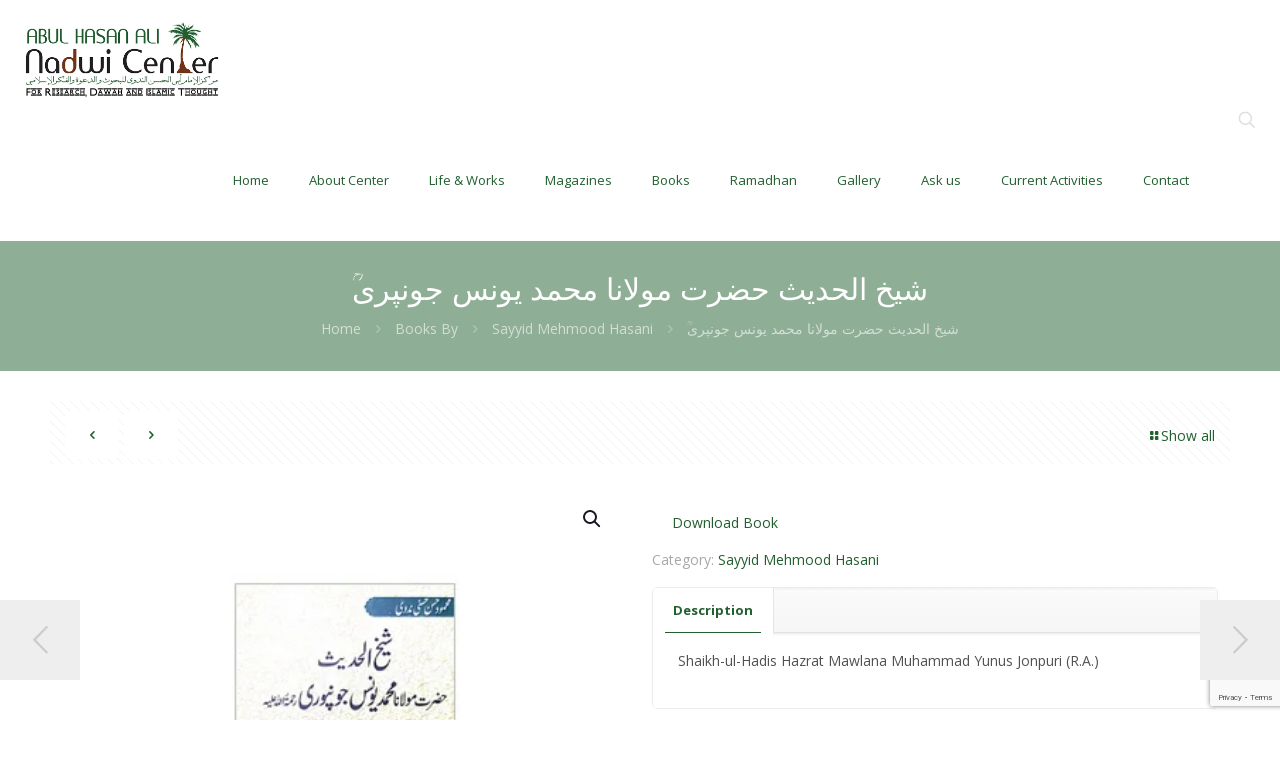

--- FILE ---
content_type: text/html; charset=UTF-8
request_url: https://abulhasanalinadwi.org/book/shaikh-ul-hadis-hazrat-mawlana-muhammad-yunus-jonpuri/
body_size: 42291
content:
<!DOCTYPE html>
<html lang="en-GB" prefix="og: http://ogp.me/ns#" class="no-js " >

<head>

<meta charset="UTF-8" />
<title>ؒشیخ الحدیث حضرت مولانا محمد یونس جونپری - Shaikh-ul-Hadis Hazrat Mawlana Muhammad Yunus Jonpuri (R.A.)</title>
<meta name='robots' content='max-image-preview:large' />
<meta property="og:image" content="https://abulhasanalinadwi.org/wp-content/uploads/2020/10/shaikh-ul-hadis-yunus-jonpuri.jpg"/>
<meta property="og:url" content="https://abulhasanalinadwi.org/book/shaikh-ul-hadis-hazrat-mawlana-muhammad-yunus-jonpuri/"/>
<meta property="og:type" content="article"/>
<meta property="og:title" content="ؒشیخ الحدیث حضرت مولانا  محمد یونس جونپری"/>
<meta property="og:description" content="[button title="Download Book" link="https://abulhasanalinadwi.org/wp-content/uploads/2020/10/shaikh-ul-hadis-yunus-jonpuri-1.pdf" target="_blank" align="" icon="" icon_position="" color="" font_color="" size="2" full_width="" class="" download="Shaikh Yunus Jonpuri" rel="" onclick=""]"/>
<link rel="alternate" hreflang="en-GB" href="https://abulhasanalinadwi.org/book/shaikh-ul-hadis-hazrat-mawlana-muhammad-yunus-jonpuri/"/>
<!-- Google tag (gtag.js) -->
<script async src="https://www.googletagmanager.com/gtag/js?id=UA-50246543-1"></script>
<script>
  window.dataLayer = window.dataLayer || [];
  function gtag(){dataLayer.push(arguments);}
  gtag('js', new Date());

  gtag('config', 'UA-50246543-1');
</script><meta name="format-detection" content="telephone=no">
<meta name="viewport" content="width=device-width, initial-scale=1, maximum-scale=1" />
<link rel="shortcut icon" href="https://abulhasanalinadwi.org/wp-content/uploads/2017/11/abulhasanadwi-favi-icon.jpg" type="image/x-icon" />
<meta name="theme-color" content="#ffffff" media="(prefers-color-scheme: light)">
<meta name="theme-color" content="#ffffff" media="(prefers-color-scheme: dark)">

<!-- This site is optimized with the Yoast SEO Premium plugin v7.7.1 - https://yoast.com/wordpress/plugins/seo/ -->
<meta name="description" content="ؒشیخ الحدیث حضرت مولانا محمد یونس جونپری - Shaikh-ul-Hadis Hazrat Mawlana Muhammad Yunus Jonpuri (R.A.) Book by Sayyid Mehmood Hasan Hasani Nadwi"/>
<link rel="canonical" href="https://abulhasanalinadwi.org/book/shaikh-ul-hadis-hazrat-mawlana-muhammad-yunus-jonpuri/" />
<meta property="og:locale" content="en_GB" />
<meta property="og:type" content="article" />
<meta property="og:title" content="ؒشیخ الحدیث حضرت مولانا محمد یونس جونپری - Shaikh-ul-Hadis Hazrat Mawlana Muhammad Yunus Jonpuri (R.A.)" />
<meta property="og:description" content="ؒشیخ الحدیث حضرت مولانا محمد یونس جونپری - Shaikh-ul-Hadis Hazrat Mawlana Muhammad Yunus Jonpuri (R.A.) Book by Sayyid Mehmood Hasan Hasani Nadwi" />
<meta property="og:url" content="https://abulhasanalinadwi.org/book/shaikh-ul-hadis-hazrat-mawlana-muhammad-yunus-jonpuri/" />
<meta property="og:site_name" content="Abul Hasan Ali Nadwi" />
<meta property="article:publisher" content="https://www.facebook.com/abulhasanalinadwi.org" />
<meta property="og:image" content="https://abulhasanalinadwi.org/wp-content/uploads/2020/10/shaikh-ul-hadis-yunus-jonpuri.jpg" />
<meta property="og:image:secure_url" content="https://abulhasanalinadwi.org/wp-content/uploads/2020/10/shaikh-ul-hadis-yunus-jonpuri.jpg" />
<meta property="og:image:width" content="400" />
<meta property="og:image:height" content="400" />
<meta name="twitter:card" content="summary" />
<meta name="twitter:description" content="ؒشیخ الحدیث حضرت مولانا محمد یونس جونپری - Shaikh-ul-Hadis Hazrat Mawlana Muhammad Yunus Jonpuri (R.A.) Book by Sayyid Mehmood Hasan Hasani Nadwi" />
<meta name="twitter:title" content="ؒشیخ الحدیث حضرت مولانا محمد یونس جونپری - Shaikh-ul-Hadis Hazrat Mawlana Muhammad Yunus Jonpuri (R.A.)" />
<meta name="twitter:image" content="https://abulhasanalinadwi.org/wp-content/uploads/2020/10/shaikh-ul-hadis-yunus-jonpuri.jpg" />
<!-- / Yoast SEO Premium plugin. -->

<link rel='dns-prefetch' href='//cdnjs.cloudflare.com' />
<link rel='dns-prefetch' href='//fonts.googleapis.com' />
<link rel="alternate" type="application/rss+xml" title="Abul Hasan Ali Nadwi &raquo; Feed" href="https://abulhasanalinadwi.org/feed/" />
<link rel="alternate" type="application/rss+xml" title="Abul Hasan Ali Nadwi &raquo; Comments Feed" href="https://abulhasanalinadwi.org/comments/feed/" />
<script type="text/javascript">
/* <![CDATA[ */
window._wpemojiSettings = {"baseUrl":"https:\/\/s.w.org\/images\/core\/emoji\/15.0.3\/72x72\/","ext":".png","svgUrl":"https:\/\/s.w.org\/images\/core\/emoji\/15.0.3\/svg\/","svgExt":".svg","source":{"concatemoji":"https:\/\/abulhasanalinadwi.org\/wp-includes\/js\/wp-emoji-release.min.js?ver=6.6.4"}};
/*! This file is auto-generated */
!function(i,n){var o,s,e;function c(e){try{var t={supportTests:e,timestamp:(new Date).valueOf()};sessionStorage.setItem(o,JSON.stringify(t))}catch(e){}}function p(e,t,n){e.clearRect(0,0,e.canvas.width,e.canvas.height),e.fillText(t,0,0);var t=new Uint32Array(e.getImageData(0,0,e.canvas.width,e.canvas.height).data),r=(e.clearRect(0,0,e.canvas.width,e.canvas.height),e.fillText(n,0,0),new Uint32Array(e.getImageData(0,0,e.canvas.width,e.canvas.height).data));return t.every(function(e,t){return e===r[t]})}function u(e,t,n){switch(t){case"flag":return n(e,"\ud83c\udff3\ufe0f\u200d\u26a7\ufe0f","\ud83c\udff3\ufe0f\u200b\u26a7\ufe0f")?!1:!n(e,"\ud83c\uddfa\ud83c\uddf3","\ud83c\uddfa\u200b\ud83c\uddf3")&&!n(e,"\ud83c\udff4\udb40\udc67\udb40\udc62\udb40\udc65\udb40\udc6e\udb40\udc67\udb40\udc7f","\ud83c\udff4\u200b\udb40\udc67\u200b\udb40\udc62\u200b\udb40\udc65\u200b\udb40\udc6e\u200b\udb40\udc67\u200b\udb40\udc7f");case"emoji":return!n(e,"\ud83d\udc26\u200d\u2b1b","\ud83d\udc26\u200b\u2b1b")}return!1}function f(e,t,n){var r="undefined"!=typeof WorkerGlobalScope&&self instanceof WorkerGlobalScope?new OffscreenCanvas(300,150):i.createElement("canvas"),a=r.getContext("2d",{willReadFrequently:!0}),o=(a.textBaseline="top",a.font="600 32px Arial",{});return e.forEach(function(e){o[e]=t(a,e,n)}),o}function t(e){var t=i.createElement("script");t.src=e,t.defer=!0,i.head.appendChild(t)}"undefined"!=typeof Promise&&(o="wpEmojiSettingsSupports",s=["flag","emoji"],n.supports={everything:!0,everythingExceptFlag:!0},e=new Promise(function(e){i.addEventListener("DOMContentLoaded",e,{once:!0})}),new Promise(function(t){var n=function(){try{var e=JSON.parse(sessionStorage.getItem(o));if("object"==typeof e&&"number"==typeof e.timestamp&&(new Date).valueOf()<e.timestamp+604800&&"object"==typeof e.supportTests)return e.supportTests}catch(e){}return null}();if(!n){if("undefined"!=typeof Worker&&"undefined"!=typeof OffscreenCanvas&&"undefined"!=typeof URL&&URL.createObjectURL&&"undefined"!=typeof Blob)try{var e="postMessage("+f.toString()+"("+[JSON.stringify(s),u.toString(),p.toString()].join(",")+"));",r=new Blob([e],{type:"text/javascript"}),a=new Worker(URL.createObjectURL(r),{name:"wpTestEmojiSupports"});return void(a.onmessage=function(e){c(n=e.data),a.terminate(),t(n)})}catch(e){}c(n=f(s,u,p))}t(n)}).then(function(e){for(var t in e)n.supports[t]=e[t],n.supports.everything=n.supports.everything&&n.supports[t],"flag"!==t&&(n.supports.everythingExceptFlag=n.supports.everythingExceptFlag&&n.supports[t]);n.supports.everythingExceptFlag=n.supports.everythingExceptFlag&&!n.supports.flag,n.DOMReady=!1,n.readyCallback=function(){n.DOMReady=!0}}).then(function(){return e}).then(function(){var e;n.supports.everything||(n.readyCallback(),(e=n.source||{}).concatemoji?t(e.concatemoji):e.wpemoji&&e.twemoji&&(t(e.twemoji),t(e.wpemoji)))}))}((window,document),window._wpemojiSettings);
/* ]]> */
</script>
<link rel='stylesheet' id='scap.flashblock-css' href='https://abulhasanalinadwi.org/wp-content/plugins/compact-wp-audio-player/css/flashblock.css?ver=6.6.4' type='text/css' media='all' />
<link rel='stylesheet' id='scap.player-css' href='https://abulhasanalinadwi.org/wp-content/plugins/compact-wp-audio-player/css/player.css?ver=6.6.4' type='text/css' media='all' />
<style id='wp-emoji-styles-inline-css' type='text/css'>

	img.wp-smiley, img.emoji {
		display: inline !important;
		border: none !important;
		box-shadow: none !important;
		height: 1em !important;
		width: 1em !important;
		margin: 0 0.07em !important;
		vertical-align: -0.1em !important;
		background: none !important;
		padding: 0 !important;
	}
</style>
<link rel='stylesheet' id='wp-block-library-css' href='https://abulhasanalinadwi.org/wp-includes/css/dist/block-library/style.min.css?ver=6.6.4' type='text/css' media='all' />
<style id='classic-theme-styles-inline-css' type='text/css'>
/*! This file is auto-generated */
.wp-block-button__link{color:#fff;background-color:#32373c;border-radius:9999px;box-shadow:none;text-decoration:none;padding:calc(.667em + 2px) calc(1.333em + 2px);font-size:1.125em}.wp-block-file__button{background:#32373c;color:#fff;text-decoration:none}
</style>
<style id='global-styles-inline-css' type='text/css'>
:root{--wp--preset--aspect-ratio--square: 1;--wp--preset--aspect-ratio--4-3: 4/3;--wp--preset--aspect-ratio--3-4: 3/4;--wp--preset--aspect-ratio--3-2: 3/2;--wp--preset--aspect-ratio--2-3: 2/3;--wp--preset--aspect-ratio--16-9: 16/9;--wp--preset--aspect-ratio--9-16: 9/16;--wp--preset--color--black: #000000;--wp--preset--color--cyan-bluish-gray: #abb8c3;--wp--preset--color--white: #ffffff;--wp--preset--color--pale-pink: #f78da7;--wp--preset--color--vivid-red: #cf2e2e;--wp--preset--color--luminous-vivid-orange: #ff6900;--wp--preset--color--luminous-vivid-amber: #fcb900;--wp--preset--color--light-green-cyan: #7bdcb5;--wp--preset--color--vivid-green-cyan: #00d084;--wp--preset--color--pale-cyan-blue: #8ed1fc;--wp--preset--color--vivid-cyan-blue: #0693e3;--wp--preset--color--vivid-purple: #9b51e0;--wp--preset--gradient--vivid-cyan-blue-to-vivid-purple: linear-gradient(135deg,rgba(6,147,227,1) 0%,rgb(155,81,224) 100%);--wp--preset--gradient--light-green-cyan-to-vivid-green-cyan: linear-gradient(135deg,rgb(122,220,180) 0%,rgb(0,208,130) 100%);--wp--preset--gradient--luminous-vivid-amber-to-luminous-vivid-orange: linear-gradient(135deg,rgba(252,185,0,1) 0%,rgba(255,105,0,1) 100%);--wp--preset--gradient--luminous-vivid-orange-to-vivid-red: linear-gradient(135deg,rgba(255,105,0,1) 0%,rgb(207,46,46) 100%);--wp--preset--gradient--very-light-gray-to-cyan-bluish-gray: linear-gradient(135deg,rgb(238,238,238) 0%,rgb(169,184,195) 100%);--wp--preset--gradient--cool-to-warm-spectrum: linear-gradient(135deg,rgb(74,234,220) 0%,rgb(151,120,209) 20%,rgb(207,42,186) 40%,rgb(238,44,130) 60%,rgb(251,105,98) 80%,rgb(254,248,76) 100%);--wp--preset--gradient--blush-light-purple: linear-gradient(135deg,rgb(255,206,236) 0%,rgb(152,150,240) 100%);--wp--preset--gradient--blush-bordeaux: linear-gradient(135deg,rgb(254,205,165) 0%,rgb(254,45,45) 50%,rgb(107,0,62) 100%);--wp--preset--gradient--luminous-dusk: linear-gradient(135deg,rgb(255,203,112) 0%,rgb(199,81,192) 50%,rgb(65,88,208) 100%);--wp--preset--gradient--pale-ocean: linear-gradient(135deg,rgb(255,245,203) 0%,rgb(182,227,212) 50%,rgb(51,167,181) 100%);--wp--preset--gradient--electric-grass: linear-gradient(135deg,rgb(202,248,128) 0%,rgb(113,206,126) 100%);--wp--preset--gradient--midnight: linear-gradient(135deg,rgb(2,3,129) 0%,rgb(40,116,252) 100%);--wp--preset--font-size--small: 13px;--wp--preset--font-size--medium: 20px;--wp--preset--font-size--large: 36px;--wp--preset--font-size--x-large: 42px;--wp--preset--spacing--20: 0.44rem;--wp--preset--spacing--30: 0.67rem;--wp--preset--spacing--40: 1rem;--wp--preset--spacing--50: 1.5rem;--wp--preset--spacing--60: 2.25rem;--wp--preset--spacing--70: 3.38rem;--wp--preset--spacing--80: 5.06rem;--wp--preset--shadow--natural: 6px 6px 9px rgba(0, 0, 0, 0.2);--wp--preset--shadow--deep: 12px 12px 50px rgba(0, 0, 0, 0.4);--wp--preset--shadow--sharp: 6px 6px 0px rgba(0, 0, 0, 0.2);--wp--preset--shadow--outlined: 6px 6px 0px -3px rgba(255, 255, 255, 1), 6px 6px rgba(0, 0, 0, 1);--wp--preset--shadow--crisp: 6px 6px 0px rgba(0, 0, 0, 1);}:where(.is-layout-flex){gap: 0.5em;}:where(.is-layout-grid){gap: 0.5em;}body .is-layout-flex{display: flex;}.is-layout-flex{flex-wrap: wrap;align-items: center;}.is-layout-flex > :is(*, div){margin: 0;}body .is-layout-grid{display: grid;}.is-layout-grid > :is(*, div){margin: 0;}:where(.wp-block-columns.is-layout-flex){gap: 2em;}:where(.wp-block-columns.is-layout-grid){gap: 2em;}:where(.wp-block-post-template.is-layout-flex){gap: 1.25em;}:where(.wp-block-post-template.is-layout-grid){gap: 1.25em;}.has-black-color{color: var(--wp--preset--color--black) !important;}.has-cyan-bluish-gray-color{color: var(--wp--preset--color--cyan-bluish-gray) !important;}.has-white-color{color: var(--wp--preset--color--white) !important;}.has-pale-pink-color{color: var(--wp--preset--color--pale-pink) !important;}.has-vivid-red-color{color: var(--wp--preset--color--vivid-red) !important;}.has-luminous-vivid-orange-color{color: var(--wp--preset--color--luminous-vivid-orange) !important;}.has-luminous-vivid-amber-color{color: var(--wp--preset--color--luminous-vivid-amber) !important;}.has-light-green-cyan-color{color: var(--wp--preset--color--light-green-cyan) !important;}.has-vivid-green-cyan-color{color: var(--wp--preset--color--vivid-green-cyan) !important;}.has-pale-cyan-blue-color{color: var(--wp--preset--color--pale-cyan-blue) !important;}.has-vivid-cyan-blue-color{color: var(--wp--preset--color--vivid-cyan-blue) !important;}.has-vivid-purple-color{color: var(--wp--preset--color--vivid-purple) !important;}.has-black-background-color{background-color: var(--wp--preset--color--black) !important;}.has-cyan-bluish-gray-background-color{background-color: var(--wp--preset--color--cyan-bluish-gray) !important;}.has-white-background-color{background-color: var(--wp--preset--color--white) !important;}.has-pale-pink-background-color{background-color: var(--wp--preset--color--pale-pink) !important;}.has-vivid-red-background-color{background-color: var(--wp--preset--color--vivid-red) !important;}.has-luminous-vivid-orange-background-color{background-color: var(--wp--preset--color--luminous-vivid-orange) !important;}.has-luminous-vivid-amber-background-color{background-color: var(--wp--preset--color--luminous-vivid-amber) !important;}.has-light-green-cyan-background-color{background-color: var(--wp--preset--color--light-green-cyan) !important;}.has-vivid-green-cyan-background-color{background-color: var(--wp--preset--color--vivid-green-cyan) !important;}.has-pale-cyan-blue-background-color{background-color: var(--wp--preset--color--pale-cyan-blue) !important;}.has-vivid-cyan-blue-background-color{background-color: var(--wp--preset--color--vivid-cyan-blue) !important;}.has-vivid-purple-background-color{background-color: var(--wp--preset--color--vivid-purple) !important;}.has-black-border-color{border-color: var(--wp--preset--color--black) !important;}.has-cyan-bluish-gray-border-color{border-color: var(--wp--preset--color--cyan-bluish-gray) !important;}.has-white-border-color{border-color: var(--wp--preset--color--white) !important;}.has-pale-pink-border-color{border-color: var(--wp--preset--color--pale-pink) !important;}.has-vivid-red-border-color{border-color: var(--wp--preset--color--vivid-red) !important;}.has-luminous-vivid-orange-border-color{border-color: var(--wp--preset--color--luminous-vivid-orange) !important;}.has-luminous-vivid-amber-border-color{border-color: var(--wp--preset--color--luminous-vivid-amber) !important;}.has-light-green-cyan-border-color{border-color: var(--wp--preset--color--light-green-cyan) !important;}.has-vivid-green-cyan-border-color{border-color: var(--wp--preset--color--vivid-green-cyan) !important;}.has-pale-cyan-blue-border-color{border-color: var(--wp--preset--color--pale-cyan-blue) !important;}.has-vivid-cyan-blue-border-color{border-color: var(--wp--preset--color--vivid-cyan-blue) !important;}.has-vivid-purple-border-color{border-color: var(--wp--preset--color--vivid-purple) !important;}.has-vivid-cyan-blue-to-vivid-purple-gradient-background{background: var(--wp--preset--gradient--vivid-cyan-blue-to-vivid-purple) !important;}.has-light-green-cyan-to-vivid-green-cyan-gradient-background{background: var(--wp--preset--gradient--light-green-cyan-to-vivid-green-cyan) !important;}.has-luminous-vivid-amber-to-luminous-vivid-orange-gradient-background{background: var(--wp--preset--gradient--luminous-vivid-amber-to-luminous-vivid-orange) !important;}.has-luminous-vivid-orange-to-vivid-red-gradient-background{background: var(--wp--preset--gradient--luminous-vivid-orange-to-vivid-red) !important;}.has-very-light-gray-to-cyan-bluish-gray-gradient-background{background: var(--wp--preset--gradient--very-light-gray-to-cyan-bluish-gray) !important;}.has-cool-to-warm-spectrum-gradient-background{background: var(--wp--preset--gradient--cool-to-warm-spectrum) !important;}.has-blush-light-purple-gradient-background{background: var(--wp--preset--gradient--blush-light-purple) !important;}.has-blush-bordeaux-gradient-background{background: var(--wp--preset--gradient--blush-bordeaux) !important;}.has-luminous-dusk-gradient-background{background: var(--wp--preset--gradient--luminous-dusk) !important;}.has-pale-ocean-gradient-background{background: var(--wp--preset--gradient--pale-ocean) !important;}.has-electric-grass-gradient-background{background: var(--wp--preset--gradient--electric-grass) !important;}.has-midnight-gradient-background{background: var(--wp--preset--gradient--midnight) !important;}.has-small-font-size{font-size: var(--wp--preset--font-size--small) !important;}.has-medium-font-size{font-size: var(--wp--preset--font-size--medium) !important;}.has-large-font-size{font-size: var(--wp--preset--font-size--large) !important;}.has-x-large-font-size{font-size: var(--wp--preset--font-size--x-large) !important;}
:where(.wp-block-post-template.is-layout-flex){gap: 1.25em;}:where(.wp-block-post-template.is-layout-grid){gap: 1.25em;}
:where(.wp-block-columns.is-layout-flex){gap: 2em;}:where(.wp-block-columns.is-layout-grid){gap: 2em;}
:root :where(.wp-block-pullquote){font-size: 1.5em;line-height: 1.6;}
</style>
<link rel='stylesheet' id='contact-form-7-css' href='https://abulhasanalinadwi.org/wp-content/plugins/contact-form-7/includes/css/styles.css?ver=6.0.6' type='text/css' media='all' />
<link rel='stylesheet' id='rkit-offcanvas-style-css' href='https://abulhasanalinadwi.org/wp-content/plugins/rometheme-for-elementor/widgets/assets/css/offcanvas.css?ver=1.4.5' type='text/css' media='all' />
<link rel='stylesheet' id='rkit-navmenu-style-css' href='https://abulhasanalinadwi.org/wp-content/plugins/rometheme-for-elementor/widgets/assets/css/navmenu.css?ver=1.4.5' type='text/css' media='all' />
<link rel='stylesheet' id='rkit-headerinfo-style-css' href='https://abulhasanalinadwi.org/wp-content/plugins/rometheme-for-elementor/widgets/assets/css/headerinfo.css?ver=1.4.5' type='text/css' media='all' />
<link rel='stylesheet' id='navmenu-rkit-style-css' href='https://abulhasanalinadwi.org/wp-content/plugins/rometheme-for-elementor/widgets/assets/css/rkit-navmenu.css?ver=1.4.5' type='text/css' media='all' />
<link rel='stylesheet' id='rkit-search-style-css' href='https://abulhasanalinadwi.org/wp-content/plugins/rometheme-for-elementor/widgets/assets/css/search.css?ver=1.4.5' type='text/css' media='all' />
<link rel='stylesheet' id='rkit-blog-style-css' href='https://abulhasanalinadwi.org/wp-content/plugins/rometheme-for-elementor/widgets/assets/css/rkit-blog-post.css?ver=1.4.5' type='text/css' media='all' />
<link rel='stylesheet' id='rkit-cta-style-css' href='https://abulhasanalinadwi.org/wp-content/plugins/rometheme-for-elementor/widgets/assets/css/cta.css?ver=1.4.5' type='text/css' media='all' />
<link rel='stylesheet' id='rkit-blockquote-css' href='https://abulhasanalinadwi.org/wp-content/plugins/rometheme-for-elementor/widgets/assets/css/blockquote.css?ver=1.4.5' type='text/css' media='all' />
<link rel='stylesheet' id='rkit-social-share-css' href='https://abulhasanalinadwi.org/wp-content/plugins/rometheme-for-elementor/widgets/assets/css/social_share.css?ver=1.4.5' type='text/css' media='all' />
<link rel='stylesheet' id='rkit-team-style-css' href='https://abulhasanalinadwi.org/wp-content/plugins/rometheme-for-elementor/widgets/assets/css/rkit_team.css?ver=1.4.5' type='text/css' media='all' />
<link rel='stylesheet' id='rkit-running_text-style-css' href='https://abulhasanalinadwi.org/wp-content/plugins/rometheme-for-elementor/widgets/assets/css/running_text.css?ver=1.4.5' type='text/css' media='all' />
<link rel='stylesheet' id='rkit-animated_heading-style-css' href='https://abulhasanalinadwi.org/wp-content/plugins/rometheme-for-elementor/widgets/assets/css/animated_heading.css?ver=1.4.5' type='text/css' media='all' />
<link rel='stylesheet' id='rkit-card_slider-style-css' href='https://abulhasanalinadwi.org/wp-content/plugins/rometheme-for-elementor/widgets/assets/css/card_slider.css?ver=1.4.5' type='text/css' media='all' />
<link rel='stylesheet' id='rkit-accordion-style-css' href='https://abulhasanalinadwi.org/wp-content/plugins/rometheme-for-elementor/widgets/assets/css/accordion.css?ver=1.4.5' type='text/css' media='all' />
<link rel='stylesheet' id='rkit-testimonial_carousel-style-css' href='https://abulhasanalinadwi.org/wp-content/plugins/rometheme-for-elementor/widgets/assets/css/testimonial_carousel.css?ver=1.4.5' type='text/css' media='all' />
<link rel='stylesheet' id='rkit-swiper-css' href='https://abulhasanalinadwi.org/wp-content/plugins/rometheme-for-elementor/widgets/assets/css/swiper-bundle.min.css?ver=1.4.5' type='text/css' media='all' />
<link rel='stylesheet' id='rkit-tabs-style-css' href='https://abulhasanalinadwi.org/wp-content/plugins/rometheme-for-elementor/widgets/assets/css/tabs.css?ver=1.4.5' type='text/css' media='all' />
<link rel='stylesheet' id='rkit-progress-style-css' href='https://abulhasanalinadwi.org/wp-content/plugins/rometheme-for-elementor/widgets/assets/css/progress-bar.css?ver=1.4.5' type='text/css' media='all' />
<link rel='stylesheet' id='counter-style-css' href='https://abulhasanalinadwi.org/wp-content/plugins/rometheme-for-elementor/widgets/assets/css/counter.css?ver=1.4.5' type='text/css' media='all' />
<link rel='stylesheet' id='elementor-icons-rtmicon-css' href='https://abulhasanalinadwi.org/wp-content/plugins/rometheme-for-elementor/assets/css/rtmicons.css?ver=1.4.5' type='text/css' media='all' />
<link rel='stylesheet' id='rkit-widget-style-css' href='https://abulhasanalinadwi.org/wp-content/plugins/rometheme-for-elementor/assets/css/rkit.css?ver=1.4.5' type='text/css' media='all' />
<link rel='stylesheet' id='photoswipe-css' href='https://abulhasanalinadwi.org/wp-content/plugins/woocommerce/assets/css/photoswipe/photoswipe.min.css?ver=9.8.6' type='text/css' media='all' />
<link rel='stylesheet' id='photoswipe-default-skin-css' href='https://abulhasanalinadwi.org/wp-content/plugins/woocommerce/assets/css/photoswipe/default-skin/default-skin.min.css?ver=9.8.6' type='text/css' media='all' />
<link rel='stylesheet' id='woocommerce-layout-css' href='https://abulhasanalinadwi.org/wp-content/plugins/woocommerce/assets/css/woocommerce-layout.css?ver=9.8.6' type='text/css' media='all' />
<link rel='stylesheet' id='woocommerce-smallscreen-css' href='https://abulhasanalinadwi.org/wp-content/plugins/woocommerce/assets/css/woocommerce-smallscreen.css?ver=9.8.6' type='text/css' media='only screen and (max-width: 768px)' />
<link rel='stylesheet' id='woocommerce-general-css' href='https://abulhasanalinadwi.org/wp-content/plugins/woocommerce/assets/css/woocommerce.css?ver=9.8.6' type='text/css' media='all' />
<style id='woocommerce-inline-inline-css' type='text/css'>
.woocommerce form .form-row .required { visibility: visible; }
</style>
<link rel='stylesheet' id='brands-styles-css' href='https://abulhasanalinadwi.org/wp-content/plugins/woocommerce/assets/css/brands.css?ver=9.8.6' type='text/css' media='all' />
<link rel='stylesheet' id='rtform-text-style-css' href='https://abulhasanalinadwi.org/wp-content/plugins/romethemeform/widgets/assets/css/rtform_text.css?ver=1.2.2' type='text/css' media='all' />
<link rel='stylesheet' id='rform-style-css' href='https://abulhasanalinadwi.org/wp-content/plugins/romethemeform/widgets/assets/css/rform.css?ver=1.2.2' type='text/css' media='all' />
<link rel='stylesheet' id='spinner-style-css' href='https://abulhasanalinadwi.org/wp-content/plugins/romethemeform/widgets/assets/css/spinner-loading.css?ver=1.2.2' type='text/css' media='all' />
<link rel='stylesheet' id='rform-btn-style-css' href='https://abulhasanalinadwi.org/wp-content/plugins/romethemeform/widgets/assets/css/rform-button.css?ver=1.2.2' type='text/css' media='all' />
<link rel='stylesheet' id='rform-select-style-css' href='https://abulhasanalinadwi.org/wp-content/plugins/romethemeform/widgets/assets/css/rform-select.css?ver=1.2.2' type='text/css' media='all' />
<link rel='stylesheet' id='rform-radiobutton-style-css' href='https://abulhasanalinadwi.org/wp-content/plugins/romethemeform/widgets/assets/css/rform-radiobutton.css?ver=1.2.2' type='text/css' media='all' />
<link rel='stylesheet' id='rform-checkbox-style-css' href='https://abulhasanalinadwi.org/wp-content/plugins/romethemeform/widgets/assets/css/rform-checkbox.css?ver=1.2.2' type='text/css' media='all' />
<link rel='stylesheet' id='rform-gdpr-style-css' href='https://abulhasanalinadwi.org/wp-content/plugins/romethemeform/widgets/assets/css/rform-gdpr.css?ver=1.2.2' type='text/css' media='all' />
<link rel='stylesheet' id='intlTelInput-css' href='https://abulhasanalinadwi.org/wp-content/plugins/romethemeform/widgets/assets/css/intlTelInput.css?ver=1.2.2' type='text/css' media='all' />
<link rel='stylesheet' id='mfn-be-css' href='https://abulhasanalinadwi.org/wp-content/themes/betheme/css/be.css?ver=28.1.11' type='text/css' media='all' />
<link rel='stylesheet' id='mfn-animations-css' href='https://abulhasanalinadwi.org/wp-content/themes/betheme/assets/animations/animations.min.css?ver=28.1.11' type='text/css' media='all' />
<link rel='stylesheet' id='mfn-font-awesome-css' href='https://abulhasanalinadwi.org/wp-content/themes/betheme/fonts/fontawesome/fontawesome.css?ver=28.1.11' type='text/css' media='all' />
<link rel='stylesheet' id='mfn-responsive-css' href='https://abulhasanalinadwi.org/wp-content/themes/betheme/css/responsive.css?ver=28.1.11' type='text/css' media='all' />
<link rel='stylesheet' id='mfn-fonts-css' href='https://fonts.googleapis.com/css?family=Open+Sans%3A1%2C300%2C400%2C400italic%2C500%2C600%2C700%2C900%7CCaudex%3A1%2C300%2C400%2C400italic%2C500%2C600%2C700%2C900&#038;display=swap&#038;ver=6.6.4' type='text/css' media='all' />
<link rel='stylesheet' id='mfn-woo-css' href='https://abulhasanalinadwi.org/wp-content/themes/betheme/css/woocommerce.css?ver=28.1.11' type='text/css' media='all' />
<style id='mfn-dynamic-inline-css' type='text/css'>
@font-face{font-family:"Mehr Nastaliq";src:url("https://abulhasanalinadwi.org/wp-content/uploads/2017/09/Mehr-Nastaliq-Web-version-1.0-beta.woff") format("woff"),url("https://abulhasanalinadwi.org/wp-content/uploads/2017/09/Mehr%20Nastaliq%20Web%20version%201.0%20beta.ttf") format("truetype");font-weight:normal;font-style:normal;font-display:swap}@font-face{font-family:"Caudex";src:url("https://abulhasanalinadwi.org/wp-content/uploads/2019/04/Caudex-Italic.ttf") format("truetype");font-weight:normal;font-style:normal;font-display:swap}
html{background-color:#ffffff}#Wrapper,#Content,.mfn-popup .mfn-popup-content,.mfn-off-canvas-sidebar .mfn-off-canvas-content-wrapper,.mfn-cart-holder,.mfn-header-login,#Top_bar .search_wrapper,#Top_bar .top_bar_right .mfn-live-search-box,.column_livesearch .mfn-live-search-wrapper,.column_livesearch .mfn-live-search-box{background-color:#ffffff}.layout-boxed.mfn-bebuilder-header.mfn-ui #Wrapper .mfn-only-sample-content{background-color:#ffffff}body:not(.template-slider) #Header{min-height:0px}body.header-below:not(.template-slider) #Header{padding-top:0px}#Footer .widgets_wrapper{padding:15px 0}.has-search-overlay.search-overlay-opened #search-overlay{background-color:rgba(0,0,0,0.6)}.elementor-page.elementor-default #Content .the_content .section_wrapper{max-width:100%}.elementor-page.elementor-default #Content .section.the_content{width:100%}.elementor-page.elementor-default #Content .section_wrapper .the_content_wrapper{margin-left:0;margin-right:0;width:100%}body,span.date_label,.timeline_items li h3 span,input[type="date"],input[type="text"],input[type="password"],input[type="tel"],input[type="email"],input[type="url"],textarea,select,.offer_li .title h3,.mfn-menu-item-megamenu{font-family:"Open Sans",-apple-system,BlinkMacSystemFont,"Segoe UI",Roboto,Oxygen-Sans,Ubuntu,Cantarell,"Helvetica Neue",sans-serif}.lead,.big{font-family:"Open Sans",-apple-system,BlinkMacSystemFont,"Segoe UI",Roboto,Oxygen-Sans,Ubuntu,Cantarell,"Helvetica Neue",sans-serif}#menu > ul > li > a,#overlay-menu ul li a{font-family:"Open Sans",-apple-system,BlinkMacSystemFont,"Segoe UI",Roboto,Oxygen-Sans,Ubuntu,Cantarell,"Helvetica Neue",sans-serif}#Subheader .title{font-family:"Open Sans",-apple-system,BlinkMacSystemFont,"Segoe UI",Roboto,Oxygen-Sans,Ubuntu,Cantarell,"Helvetica Neue",sans-serif}h1,h2,h3,h4,.text-logo #logo{font-family:"Open Sans",-apple-system,BlinkMacSystemFont,"Segoe UI",Roboto,Oxygen-Sans,Ubuntu,Cantarell,"Helvetica Neue",sans-serif}h5,h6{font-family:"Open Sans",-apple-system,BlinkMacSystemFont,"Segoe UI",Roboto,Oxygen-Sans,Ubuntu,Cantarell,"Helvetica Neue",sans-serif}blockquote{font-family:"Caudex",-apple-system,BlinkMacSystemFont,"Segoe UI",Roboto,Oxygen-Sans,Ubuntu,Cantarell,"Helvetica Neue",sans-serif}.chart_box .chart .num,.counter .desc_wrapper .number-wrapper,.how_it_works .image .number,.pricing-box .plan-header .price,.quick_fact .number-wrapper,.woocommerce .product div.entry-summary .price{font-family:"Caudex",-apple-system,BlinkMacSystemFont,"Segoe UI",Roboto,Oxygen-Sans,Ubuntu,Cantarell,"Helvetica Neue",sans-serif}body,.mfn-menu-item-megamenu{font-size:14px;line-height:25px;font-weight:400;letter-spacing:0px}.lead,.big{font-size:16px;line-height:28px;font-weight:400;letter-spacing:0px}#menu > ul > li > a,#overlay-menu ul li a{font-size:13px;font-weight:400;letter-spacing:0px}#overlay-menu ul li a{line-height:19.5px}#Subheader .title{font-size:30px;line-height:35px;font-weight:400;letter-spacing:0px}h1,.text-logo #logo{font-size:48px;line-height:50px;font-weight:300;letter-spacing:0px}h2{font-size:25px;line-height:30px;font-weight:300;letter-spacing:0px}h3,.woocommerce ul.products li.product h3,.woocommerce #customer_login h2{font-size:20px;line-height:25px;font-weight:500;letter-spacing:0px}h4,.woocommerce .woocommerce-order-details__title,.woocommerce .wc-bacs-bank-details-heading,.woocommerce .woocommerce-customer-details h2{font-size:21px;line-height:25px;font-weight:400;letter-spacing:0px}h5{font-size:15px;line-height:23px;font-weight:600;letter-spacing:0px}h6{font-size:14px;line-height:25px;font-weight:400;letter-spacing:0px}#Intro .intro-title{font-size:70px;line-height:70px;font-weight:400;letter-spacing:0px}@media only screen and (min-width:768px) and (max-width:959px){body,.mfn-menu-item-megamenu{font-size:13px;line-height:21px;font-weight:400;letter-spacing:0px}.lead,.big{font-size:14px;line-height:24px;font-weight:400;letter-spacing:0px}#menu > ul > li > a,#overlay-menu ul li a{font-size:13px;font-weight:400;letter-spacing:0px}#overlay-menu ul li a{line-height:19.5px}#Subheader .title{font-size:26px;line-height:30px;font-weight:400;letter-spacing:0px}h1,.text-logo #logo{font-size:41px;line-height:43px;font-weight:300;letter-spacing:0px}h2{font-size:21px;line-height:26px;font-weight:300;letter-spacing:0px}h3,.woocommerce ul.products li.product h3,.woocommerce #customer_login h2{font-size:17px;line-height:21px;font-weight:500;letter-spacing:0px}h4,.woocommerce .woocommerce-order-details__title,.woocommerce .wc-bacs-bank-details-heading,.woocommerce .woocommerce-customer-details h2{font-size:18px;line-height:21px;font-weight:400;letter-spacing:0px}h5{font-size:13px;line-height:20px;font-weight:600;letter-spacing:0px}h6{font-size:13px;line-height:21px;font-weight:400;letter-spacing:0px}#Intro .intro-title{font-size:60px;line-height:60px;font-weight:400;letter-spacing:0px}blockquote{font-size:15px}.chart_box .chart .num{font-size:45px;line-height:45px}.counter .desc_wrapper .number-wrapper{font-size:45px;line-height:45px}.counter .desc_wrapper .title{font-size:14px;line-height:18px}.faq .question .title{font-size:14px}.fancy_heading .title{font-size:38px;line-height:38px}.offer .offer_li .desc_wrapper .title h3{font-size:32px;line-height:32px}.offer_thumb_ul li.offer_thumb_li .desc_wrapper .title h3{font-size:32px;line-height:32px}.pricing-box .plan-header h2{font-size:27px;line-height:27px}.pricing-box .plan-header .price > span{font-size:40px;line-height:40px}.pricing-box .plan-header .price sup.currency{font-size:18px;line-height:18px}.pricing-box .plan-header .price sup.period{font-size:14px;line-height:14px}.quick_fact .number-wrapper{font-size:80px;line-height:80px}.trailer_box .desc h2{font-size:27px;line-height:27px}.widget > h3{font-size:17px;line-height:20px}}@media only screen and (min-width:480px) and (max-width:767px){body,.mfn-menu-item-megamenu{font-size:13px;line-height:19px;font-weight:400;letter-spacing:0px}.lead,.big{font-size:13px;line-height:21px;font-weight:400;letter-spacing:0px}#menu > ul > li > a,#overlay-menu ul li a{font-size:13px;font-weight:400;letter-spacing:0px}#overlay-menu ul li a{line-height:19.5px}#Subheader .title{font-size:23px;line-height:26px;font-weight:400;letter-spacing:0px}h1,.text-logo #logo{font-size:36px;line-height:38px;font-weight:300;letter-spacing:0px}h2{font-size:19px;line-height:23px;font-weight:300;letter-spacing:0px}h3,.woocommerce ul.products li.product h3,.woocommerce #customer_login h2{font-size:15px;line-height:19px;font-weight:500;letter-spacing:0px}h4,.woocommerce .woocommerce-order-details__title,.woocommerce .wc-bacs-bank-details-heading,.woocommerce .woocommerce-customer-details h2{font-size:16px;line-height:19px;font-weight:400;letter-spacing:0px}h5{font-size:13px;line-height:19px;font-weight:600;letter-spacing:0px}h6{font-size:13px;line-height:19px;font-weight:400;letter-spacing:0px}#Intro .intro-title{font-size:53px;line-height:53px;font-weight:400;letter-spacing:0px}blockquote{font-size:14px}.chart_box .chart .num{font-size:40px;line-height:40px}.counter .desc_wrapper .number-wrapper{font-size:40px;line-height:40px}.counter .desc_wrapper .title{font-size:13px;line-height:16px}.faq .question .title{font-size:13px}.fancy_heading .title{font-size:34px;line-height:34px}.offer .offer_li .desc_wrapper .title h3{font-size:28px;line-height:28px}.offer_thumb_ul li.offer_thumb_li .desc_wrapper .title h3{font-size:28px;line-height:28px}.pricing-box .plan-header h2{font-size:24px;line-height:24px}.pricing-box .plan-header .price > span{font-size:34px;line-height:34px}.pricing-box .plan-header .price sup.currency{font-size:16px;line-height:16px}.pricing-box .plan-header .price sup.period{font-size:13px;line-height:13px}.quick_fact .number-wrapper{font-size:70px;line-height:70px}.trailer_box .desc h2{font-size:24px;line-height:24px}.widget > h3{font-size:16px;line-height:19px}}@media only screen and (max-width:479px){body,.mfn-menu-item-megamenu{font-size:13px;line-height:19px;font-weight:400;letter-spacing:0px}.lead,.big{font-size:13px;line-height:19px;font-weight:400;letter-spacing:0px}#menu > ul > li > a,#overlay-menu ul li a{font-size:13px;font-weight:400;letter-spacing:0px}#overlay-menu ul li a{line-height:19.5px}#Subheader .title{font-size:18px;line-height:21px;font-weight:400;letter-spacing:0px}h1,.text-logo #logo{font-size:29px;line-height:30px;font-weight:300;letter-spacing:0px}h2{font-size:15px;line-height:19px;font-weight:300;letter-spacing:0px}h3,.woocommerce ul.products li.product h3,.woocommerce #customer_login h2{font-size:13px;line-height:19px;font-weight:500;letter-spacing:0px}h4,.woocommerce .woocommerce-order-details__title,.woocommerce .wc-bacs-bank-details-heading,.woocommerce .woocommerce-customer-details h2{font-size:13px;line-height:19px;font-weight:400;letter-spacing:0px}h5{font-size:13px;line-height:19px;font-weight:600;letter-spacing:0px}h6{font-size:13px;line-height:19px;font-weight:400;letter-spacing:0px}#Intro .intro-title{font-size:42px;line-height:42px;font-weight:400;letter-spacing:0px}blockquote{font-size:13px}.chart_box .chart .num{font-size:35px;line-height:35px}.counter .desc_wrapper .number-wrapper{font-size:35px;line-height:35px}.counter .desc_wrapper .title{font-size:13px;line-height:26px}.faq .question .title{font-size:13px}.fancy_heading .title{font-size:30px;line-height:30px}.offer .offer_li .desc_wrapper .title h3{font-size:26px;line-height:26px}.offer_thumb_ul li.offer_thumb_li .desc_wrapper .title h3{font-size:26px;line-height:26px}.pricing-box .plan-header h2{font-size:21px;line-height:21px}.pricing-box .plan-header .price > span{font-size:32px;line-height:32px}.pricing-box .plan-header .price sup.currency{font-size:14px;line-height:14px}.pricing-box .plan-header .price sup.period{font-size:13px;line-height:13px}.quick_fact .number-wrapper{font-size:60px;line-height:60px}.trailer_box .desc h2{font-size:21px;line-height:21px}.widget > h3{font-size:15px;line-height:18px}}.with_aside .sidebar.columns{width:25%}.with_aside .sections_group{width:75%}.aside_both .sidebar.columns{width:20%}.aside_both .sidebar.sidebar-1{margin-left:-80%}.aside_both .sections_group{width:60%;margin-left:20%}@media only screen and (min-width:1240px){#Wrapper,.with_aside .content_wrapper{max-width:1200px}body.layout-boxed.mfn-header-scrolled .mfn-header-tmpl.mfn-sticky-layout-width{max-width:1200px;left:0;right:0;margin-left:auto;margin-right:auto}body.layout-boxed:not(.mfn-header-scrolled) .mfn-header-tmpl.mfn-header-layout-width,body.layout-boxed .mfn-header-tmpl.mfn-header-layout-width:not(.mfn-hasSticky){max-width:1200px;left:0;right:0;margin-left:auto;margin-right:auto}body.layout-boxed.mfn-bebuilder-header.mfn-ui .mfn-only-sample-content{max-width:1200px;margin-left:auto;margin-right:auto}.section_wrapper,.container{max-width:1180px}.layout-boxed.header-boxed #Top_bar.is-sticky{max-width:1200px}}@media only screen and (max-width:767px){#Wrapper{max-width:calc(100% - 67px)}.content_wrapper .section_wrapper,.container,.four.columns .widget-area{max-width:550px !important;padding-left:33px;padding-right:33px}}body{--mfn-button-font-family:inherit;--mfn-button-font-size:14px;--mfn-button-font-weight:400;--mfn-button-font-style:inherit;--mfn-button-letter-spacing:0px;--mfn-button-padding:16px 20px 16px 20px;--mfn-button-border-width:0;--mfn-button-border-radius:5px 5px 5px 5px;--mfn-button-gap:10px;--mfn-button-transition:0.2s;--mfn-button-color:#215f2f;--mfn-button-color-hover:#215f2f;--mfn-button-bg:#ffffff;--mfn-button-bg-hover:#f2f2f2;--mfn-button-border-color:transparent;--mfn-button-border-color-hover:transparent;--mfn-button-icon-color:#215f2f;--mfn-button-icon-color-hover:#215f2f;--mfn-button-box-shadow:unset;--mfn-button-theme-color:#ffffff;--mfn-button-theme-color-hover:#ffffff;--mfn-button-theme-bg:#215f2f;--mfn-button-theme-bg-hover:#145222;--mfn-button-theme-border-color:transparent;--mfn-button-theme-border-color-hover:transparent;--mfn-button-theme-icon-color:#ffffff;--mfn-button-theme-icon-color-hover:#ffffff;--mfn-button-theme-box-shadow:unset;--mfn-button-shop-color:#ffffff;--mfn-button-shop-color-hover:#ffffff;--mfn-button-shop-bg:#215f2f;--mfn-button-shop-bg-hover:#145222;--mfn-button-shop-border-color:transparent;--mfn-button-shop-border-color-hover:transparent;--mfn-button-shop-icon-color:#626262;--mfn-button-shop-icon-color-hover:#626262;--mfn-button-shop-box-shadow:unset;--mfn-button-action-color:#747474;--mfn-button-action-color-hover:#747474;--mfn-button-action-bg:#f7f7f7;--mfn-button-action-bg-hover:#eaeaea;--mfn-button-action-border-color:transparent;--mfn-button-action-border-color-hover:transparent;--mfn-button-action-icon-color:#626262;--mfn-button-action-icon-color-hover:#626262;--mfn-button-action-box-shadow:unset}@media only screen and (max-width:959px){body{}}@media only screen and (max-width:768px){body{}}.mfn-cookies,.mfn-cookies-reopen{--mfn-gdpr2-container-text-color:#626262;--mfn-gdpr2-container-strong-color:#07070a;--mfn-gdpr2-container-bg:#ffffff;--mfn-gdpr2-container-overlay:rgba(25,37,48,0.6);--mfn-gdpr2-details-box-bg:#fbfbfb;--mfn-gdpr2-details-switch-bg:#00032a;--mfn-gdpr2-details-switch-bg-active:#5acb65;--mfn-gdpr2-tabs-text-color:#07070a;--mfn-gdpr2-tabs-text-color-active:#0089f7;--mfn-gdpr2-tabs-border:rgba(8,8,14,0.1);--mfn-gdpr2-buttons-box-bg:#fbfbfb;--mfn-gdpr2-reopen-background:#ffffff;--mfn-gdpr2-reopen-color:#222222;--mfn-gdpr2-reopen-box-shadow:0 15px 30px 0 rgba(1,7,39,.13)}#Top_bar #logo,.header-fixed #Top_bar #logo,.header-plain #Top_bar #logo,.header-transparent #Top_bar #logo{height:80px;line-height:80px;padding:20px 0}.logo-overflow #Top_bar:not(.is-sticky) .logo{height:120px}#Top_bar .menu > li > a{padding:30px 0}.menu-highlight:not(.header-creative) #Top_bar .menu > li > a{margin:35px 0}.header-plain:not(.menu-highlight) #Top_bar .menu > li > a span:not(.description){line-height:120px}.header-fixed #Top_bar .menu > li > a{padding:45px 0}@media only screen and (max-width:767px){.mobile-header-mini #Top_bar #logo{height:50px!important;line-height:50px!important;margin:5px 0}}#Top_bar #logo img.svg{width:100px}.image_frame,.wp-caption{border-width:0px}.alert{border-radius:0px}#Top_bar .top_bar_right .top-bar-right-input input{width:200px}.mfn-live-search-box .mfn-live-search-list{max-height:300px}#Side_slide{right:-250px;width:250px}#Side_slide.left{left:-250px}.blog-teaser li .desc-wrapper .desc{background-position-y:-1px}.mfn-free-delivery-info{--mfn-free-delivery-bar:#215f2f;--mfn-free-delivery-bg:rgba(0,0,0,0.1);--mfn-free-delivery-achieved:#215f2f}#back_to_top i{color:#ffffff}@media only screen and ( max-width:767px ){#Subheader{padding:10px}}@media only screen and (min-width:1240px){body:not(.header-simple) #Top_bar #menu{display:block!important}.tr-menu #Top_bar #menu{background:none!important}#Top_bar .menu > li > ul.mfn-megamenu > li{float:left}#Top_bar .menu > li > ul.mfn-megamenu > li.mfn-megamenu-cols-1{width:100%}#Top_bar .menu > li > ul.mfn-megamenu > li.mfn-megamenu-cols-2{width:50%}#Top_bar .menu > li > ul.mfn-megamenu > li.mfn-megamenu-cols-3{width:33.33%}#Top_bar .menu > li > ul.mfn-megamenu > li.mfn-megamenu-cols-4{width:25%}#Top_bar .menu > li > ul.mfn-megamenu > li.mfn-megamenu-cols-5{width:20%}#Top_bar .menu > li > ul.mfn-megamenu > li.mfn-megamenu-cols-6{width:16.66%}#Top_bar .menu > li > ul.mfn-megamenu > li > ul{display:block!important;position:inherit;left:auto;top:auto;border-width:0 1px 0 0}#Top_bar .menu > li > ul.mfn-megamenu > li:last-child > ul{border:0}#Top_bar .menu > li > ul.mfn-megamenu > li > ul li{width:auto}#Top_bar .menu > li > ul.mfn-megamenu a.mfn-megamenu-title{text-transform:uppercase;font-weight:400;background:none}#Top_bar .menu > li > ul.mfn-megamenu a .menu-arrow{display:none}.menuo-right #Top_bar .menu > li > ul.mfn-megamenu{left:0;width:98%!important;margin:0 1%;padding:20px 0}.menuo-right #Top_bar .menu > li > ul.mfn-megamenu-bg{box-sizing:border-box}#Top_bar .menu > li > ul.mfn-megamenu-bg{padding:20px 166px 20px 20px;background-repeat:no-repeat;background-position:right bottom}.rtl #Top_bar .menu > li > ul.mfn-megamenu-bg{padding-left:166px;padding-right:20px;background-position:left bottom}#Top_bar .menu > li > ul.mfn-megamenu-bg > li{background:none}#Top_bar .menu > li > ul.mfn-megamenu-bg > li a{border:none}#Top_bar .menu > li > ul.mfn-megamenu-bg > li > ul{background:none!important;-webkit-box-shadow:0 0 0 0;-moz-box-shadow:0 0 0 0;box-shadow:0 0 0 0}.mm-vertical #Top_bar .container{position:relative}.mm-vertical #Top_bar .top_bar_left{position:static}.mm-vertical #Top_bar .menu > li ul{box-shadow:0 0 0 0 transparent!important;background-image:none}.mm-vertical #Top_bar .menu > li > ul.mfn-megamenu{padding:20px 0}.mm-vertical.header-plain #Top_bar .menu > li > ul.mfn-megamenu{width:100%!important;margin:0}.mm-vertical #Top_bar .menu > li > ul.mfn-megamenu > li{display:table-cell;float:none!important;width:10%;padding:0 15px;border-right:1px solid rgba(0,0,0,0.05)}.mm-vertical #Top_bar .menu > li > ul.mfn-megamenu > li:last-child{border-right-width:0}.mm-vertical #Top_bar .menu > li > ul.mfn-megamenu > li.hide-border{border-right-width:0}.mm-vertical #Top_bar .menu > li > ul.mfn-megamenu > li a{border-bottom-width:0;padding:9px 15px;line-height:120%}.mm-vertical #Top_bar .menu > li > ul.mfn-megamenu a.mfn-megamenu-title{font-weight:700}.rtl .mm-vertical #Top_bar .menu > li > ul.mfn-megamenu > li:first-child{border-right-width:0}.rtl .mm-vertical #Top_bar .menu > li > ul.mfn-megamenu > li:last-child{border-right-width:1px}body.header-shop #Top_bar #menu{display:flex!important;background-color:transparent}.header-shop #Top_bar.is-sticky .top_bar_row_second{display:none}.header-plain:not(.menuo-right) #Header .top_bar_left{width:auto!important}.header-stack.header-center #Top_bar #menu{display:inline-block!important}.header-simple #Top_bar #menu{display:none;height:auto;width:300px;bottom:auto;top:100%;right:1px;position:absolute;margin:0}.header-simple #Header a.responsive-menu-toggle{display:block;right:10px}.header-simple #Top_bar #menu > ul{width:100%;float:left}.header-simple #Top_bar #menu ul li{width:100%;padding-bottom:0;border-right:0;position:relative}.header-simple #Top_bar #menu ul li a{padding:0 20px;margin:0;display:block;height:auto;line-height:normal;border:none}.header-simple #Top_bar #menu ul li a:not(.menu-toggle):after{display:none}.header-simple #Top_bar #menu ul li a span{border:none;line-height:44px;display:inline;padding:0}.header-simple #Top_bar #menu ul li.submenu .menu-toggle{display:block;position:absolute;right:0;top:0;width:44px;height:44px;line-height:44px;font-size:30px;font-weight:300;text-align:center;cursor:pointer;color:#444;opacity:0.33;transform:unset}.header-simple #Top_bar #menu ul li.submenu .menu-toggle:after{content:"+";position:static}.header-simple #Top_bar #menu ul li.hover > .menu-toggle:after{content:"-"}.header-simple #Top_bar #menu ul li.hover a{border-bottom:0}.header-simple #Top_bar #menu ul.mfn-megamenu li .menu-toggle{display:none}.header-simple #Top_bar #menu ul li ul{position:relative!important;left:0!important;top:0;padding:0;margin:0!important;width:auto!important;background-image:none}.header-simple #Top_bar #menu ul li ul li{width:100%!important;display:block;padding:0}.header-simple #Top_bar #menu ul li ul li a{padding:0 20px 0 30px}.header-simple #Top_bar #menu ul li ul li a .menu-arrow{display:none}.header-simple #Top_bar #menu ul li ul li a span{padding:0}.header-simple #Top_bar #menu ul li ul li a span:after{display:none!important}.header-simple #Top_bar .menu > li > ul.mfn-megamenu a.mfn-megamenu-title{text-transform:uppercase;font-weight:400}.header-simple #Top_bar .menu > li > ul.mfn-megamenu > li > ul{display:block!important;position:inherit;left:auto;top:auto}.header-simple #Top_bar #menu ul li ul li ul{border-left:0!important;padding:0;top:0}.header-simple #Top_bar #menu ul li ul li ul li a{padding:0 20px 0 40px}.rtl.header-simple #Top_bar #menu{left:1px;right:auto}.rtl.header-simple #Top_bar a.responsive-menu-toggle{left:10px;right:auto}.rtl.header-simple #Top_bar #menu ul li.submenu .menu-toggle{left:0;right:auto}.rtl.header-simple #Top_bar #menu ul li ul{left:auto!important;right:0!important}.rtl.header-simple #Top_bar #menu ul li ul li a{padding:0 30px 0 20px}.rtl.header-simple #Top_bar #menu ul li ul li ul li a{padding:0 40px 0 20px}.menu-highlight #Top_bar .menu > li{margin:0 2px}.menu-highlight:not(.header-creative) #Top_bar .menu > li > a{padding:0;-webkit-border-radius:5px;border-radius:5px}.menu-highlight #Top_bar .menu > li > a:after{display:none}.menu-highlight #Top_bar .menu > li > a span:not(.description){line-height:50px}.menu-highlight #Top_bar .menu > li > a span.description{display:none}.menu-highlight.header-stack #Top_bar .menu > li > a{margin:10px 0!important}.menu-highlight.header-stack #Top_bar .menu > li > a span:not(.description){line-height:40px}.menu-highlight.header-simple #Top_bar #menu ul li,.menu-highlight.header-creative #Top_bar #menu ul li{margin:0}.menu-highlight.header-simple #Top_bar #menu ul li > a,.menu-highlight.header-creative #Top_bar #menu ul li > a{-webkit-border-radius:0;border-radius:0}.menu-highlight:not(.header-fixed):not(.header-simple) #Top_bar.is-sticky .menu > li > a{margin:10px 0!important;padding:5px 0!important}.menu-highlight:not(.header-fixed):not(.header-simple) #Top_bar.is-sticky .menu > li > a span{line-height:30px!important}.header-modern.menu-highlight.menuo-right .menu_wrapper{margin-right:20px}.menu-line-below #Top_bar .menu > li > a:not(.menu-toggle):after{top:auto;bottom:-4px}.menu-line-below #Top_bar.is-sticky .menu > li > a:not(.menu-toggle):after{top:auto;bottom:-4px}.menu-line-below-80 #Top_bar:not(.is-sticky) .menu > li > a:not(.menu-toggle):after{height:4px;left:10%;top:50%;margin-top:20px;width:80%}.menu-line-below-80-1 #Top_bar:not(.is-sticky) .menu > li > a:not(.menu-toggle):after{height:1px;left:10%;top:50%;margin-top:20px;width:80%}.menu-link-color #Top_bar .menu > li > a:not(.menu-toggle):after{display:none!important}.menu-arrow-top #Top_bar .menu > li > a:after{background:none repeat scroll 0 0 rgba(0,0,0,0)!important;border-color:#ccc transparent transparent;border-style:solid;border-width:7px 7px 0;display:block;height:0;left:50%;margin-left:-7px;top:0!important;width:0}.menu-arrow-top #Top_bar.is-sticky .menu > li > a:after{top:0!important}.menu-arrow-bottom #Top_bar .menu > li > a:after{background:none!important;border-color:transparent transparent #ccc;border-style:solid;border-width:0 7px 7px;display:block;height:0;left:50%;margin-left:-7px;top:auto;bottom:0;width:0}.menu-arrow-bottom #Top_bar.is-sticky .menu > li > a:after{top:auto;bottom:0}.menuo-no-borders #Top_bar .menu > li > a span{border-width:0!important}.menuo-no-borders #Header_creative #Top_bar .menu > li > a span{border-bottom-width:0}.menuo-no-borders.header-plain #Top_bar a#header_cart,.menuo-no-borders.header-plain #Top_bar a#search_button,.menuo-no-borders.header-plain #Top_bar .wpml-languages,.menuo-no-borders.header-plain #Top_bar a.action_button{border-width:0}.menuo-right #Top_bar .menu_wrapper{float:right}.menuo-right.header-stack:not(.header-center) #Top_bar .menu_wrapper{margin-right:150px}body.header-creative{padding-left:50px}body.header-creative.header-open{padding-left:250px}body.error404,body.under-construction,body.elementor-maintenance-mode,body.template-blank,body.under-construction.header-rtl.header-creative.header-open{padding-left:0!important;padding-right:0!important}.header-creative.footer-fixed #Footer,.header-creative.footer-sliding #Footer,.header-creative.footer-stick #Footer.is-sticky{box-sizing:border-box;padding-left:50px}.header-open.footer-fixed #Footer,.header-open.footer-sliding #Footer,.header-creative.footer-stick #Footer.is-sticky{padding-left:250px}.header-rtl.header-creative.footer-fixed #Footer,.header-rtl.header-creative.footer-sliding #Footer,.header-rtl.header-creative.footer-stick #Footer.is-sticky{padding-left:0;padding-right:50px}.header-rtl.header-open.footer-fixed #Footer,.header-rtl.header-open.footer-sliding #Footer,.header-rtl.header-creative.footer-stick #Footer.is-sticky{padding-right:250px}#Header_creative{background-color:#fff;position:fixed;width:250px;height:100%;left:-200px;top:0;z-index:9002;-webkit-box-shadow:2px 0 4px 2px rgba(0,0,0,.15);box-shadow:2px 0 4px 2px rgba(0,0,0,.15)}#Header_creative .container{width:100%}#Header_creative .creative-wrapper{opacity:0;margin-right:50px}#Header_creative a.creative-menu-toggle{display:block;width:34px;height:34px;line-height:34px;font-size:22px;text-align:center;position:absolute;top:10px;right:8px;border-radius:3px}.admin-bar #Header_creative a.creative-menu-toggle{top:42px}#Header_creative #Top_bar{position:static;width:100%}#Header_creative #Top_bar .top_bar_left{width:100%!important;float:none}#Header_creative #Top_bar .logo{float:none;text-align:center;margin:15px 0}#Header_creative #Top_bar #menu{background-color:transparent}#Header_creative #Top_bar .menu_wrapper{float:none;margin:0 0 30px}#Header_creative #Top_bar .menu > li{width:100%;float:none;position:relative}#Header_creative #Top_bar .menu > li > a{padding:0;text-align:center}#Header_creative #Top_bar .menu > li > a:after{display:none}#Header_creative #Top_bar .menu > li > a span{border-right:0;border-bottom-width:1px;line-height:38px}#Header_creative #Top_bar .menu li ul{left:100%;right:auto;top:0;box-shadow:2px 2px 2px 0 rgba(0,0,0,0.03);-webkit-box-shadow:2px 2px 2px 0 rgba(0,0,0,0.03)}#Header_creative #Top_bar .menu > li > ul.mfn-megamenu{margin:0;width:700px!important}#Header_creative #Top_bar .menu > li > ul.mfn-megamenu > li > ul{left:0}#Header_creative #Top_bar .menu li ul li a{padding-top:9px;padding-bottom:8px}#Header_creative #Top_bar .menu li ul li ul{top:0}#Header_creative #Top_bar .menu > li > a span.description{display:block;font-size:13px;line-height:28px!important;clear:both}.menuo-arrows #Top_bar .menu > li.submenu > a > span:after{content:unset!important}#Header_creative #Top_bar .top_bar_right{width:100%!important;float:left;height:auto;margin-bottom:35px;text-align:center;padding:0 20px;top:0;-webkit-box-sizing:border-box;-moz-box-sizing:border-box;box-sizing:border-box}#Header_creative #Top_bar .top_bar_right:before{content:none}#Header_creative #Top_bar .top_bar_right .top_bar_right_wrapper{flex-wrap:wrap;justify-content:center}#Header_creative #Top_bar .top_bar_right .top-bar-right-icon,#Header_creative #Top_bar .top_bar_right .wpml-languages,#Header_creative #Top_bar .top_bar_right .top-bar-right-button,#Header_creative #Top_bar .top_bar_right .top-bar-right-input{min-height:30px;margin:5px}#Header_creative #Top_bar .search_wrapper{left:100%;top:auto}#Header_creative #Top_bar .banner_wrapper{display:block;text-align:center}#Header_creative #Top_bar .banner_wrapper img{max-width:100%;height:auto;display:inline-block}#Header_creative #Action_bar{display:none;position:absolute;bottom:0;top:auto;clear:both;padding:0 20px;box-sizing:border-box}#Header_creative #Action_bar .contact_details{width:100%;text-align:center;margin-bottom:20px}#Header_creative #Action_bar .contact_details li{padding:0}#Header_creative #Action_bar .social{float:none;text-align:center;padding:5px 0 15px}#Header_creative #Action_bar .social li{margin-bottom:2px}#Header_creative #Action_bar .social-menu{float:none;text-align:center}#Header_creative #Action_bar .social-menu li{border-color:rgba(0,0,0,.1)}#Header_creative .social li a{color:rgba(0,0,0,.5)}#Header_creative .social li a:hover{color:#000}#Header_creative .creative-social{position:absolute;bottom:10px;right:0;width:50px}#Header_creative .creative-social li{display:block;float:none;width:100%;text-align:center;margin-bottom:5px}.header-creative .fixed-nav.fixed-nav-prev{margin-left:50px}.header-creative.header-open .fixed-nav.fixed-nav-prev{margin-left:250px}.menuo-last #Header_creative #Top_bar .menu li.last ul{top:auto;bottom:0}.header-open #Header_creative{left:0}.header-open #Header_creative .creative-wrapper{opacity:1;margin:0!important}.header-open #Header_creative .creative-menu-toggle,.header-open #Header_creative .creative-social{display:none}.header-open #Header_creative #Action_bar{display:block}body.header-rtl.header-creative{padding-left:0;padding-right:50px}.header-rtl #Header_creative{left:auto;right:-200px}.header-rtl #Header_creative .creative-wrapper{margin-left:50px;margin-right:0}.header-rtl #Header_creative a.creative-menu-toggle{left:8px;right:auto}.header-rtl #Header_creative .creative-social{left:0;right:auto}.header-rtl #Footer #back_to_top.sticky{right:125px}.header-rtl #popup_contact{right:70px}.header-rtl #Header_creative #Top_bar .menu li ul{left:auto;right:100%}.header-rtl #Header_creative #Top_bar .search_wrapper{left:auto;right:100%}.header-rtl .fixed-nav.fixed-nav-prev{margin-left:0!important}.header-rtl .fixed-nav.fixed-nav-next{margin-right:50px}body.header-rtl.header-creative.header-open{padding-left:0;padding-right:250px!important}.header-rtl.header-open #Header_creative{left:auto;right:0}.header-rtl.header-open #Footer #back_to_top.sticky{right:325px}.header-rtl.header-open #popup_contact{right:270px}.header-rtl.header-open .fixed-nav.fixed-nav-next{margin-right:250px}#Header_creative.active{left:-1px}.header-rtl #Header_creative.active{left:auto;right:-1px}#Header_creative.active .creative-wrapper{opacity:1;margin:0}.header-creative .vc_row[data-vc-full-width]{padding-left:50px}.header-creative.header-open .vc_row[data-vc-full-width]{padding-left:250px}.header-open .vc_parallax .vc_parallax-inner{left:auto;width:calc(100% - 250px)}.header-open.header-rtl .vc_parallax .vc_parallax-inner{left:0;right:auto}#Header_creative.scroll{height:100%;overflow-y:auto}#Header_creative.scroll:not(.dropdown) .menu li ul{display:none!important}#Header_creative.scroll #Action_bar{position:static}#Header_creative.dropdown{outline:none}#Header_creative.dropdown #Top_bar .menu_wrapper{float:left;width:100%}#Header_creative.dropdown #Top_bar #menu ul li{position:relative;float:left}#Header_creative.dropdown #Top_bar #menu ul li a:not(.menu-toggle):after{display:none}#Header_creative.dropdown #Top_bar #menu ul li a span{line-height:38px;padding:0}#Header_creative.dropdown #Top_bar #menu ul li.submenu .menu-toggle{display:block;position:absolute;right:0;top:0;width:38px;height:38px;line-height:38px;font-size:26px;font-weight:300;text-align:center;cursor:pointer;color:#444;opacity:0.33;z-index:203}#Header_creative.dropdown #Top_bar #menu ul li.submenu .menu-toggle:after{content:"+";position:static}#Header_creative.dropdown #Top_bar #menu ul li.hover > .menu-toggle:after{content:"-"}#Header_creative.dropdown #Top_bar #menu ul.sub-menu li:not(:last-of-type) a{border-bottom:0}#Header_creative.dropdown #Top_bar #menu ul.mfn-megamenu li .menu-toggle{display:none}#Header_creative.dropdown #Top_bar #menu ul li ul{position:relative!important;left:0!important;top:0;padding:0;margin-left:0!important;width:auto!important;background-image:none}#Header_creative.dropdown #Top_bar #menu ul li ul li{width:100%!important}#Header_creative.dropdown #Top_bar #menu ul li ul li a{padding:0 10px;text-align:center}#Header_creative.dropdown #Top_bar #menu ul li ul li a .menu-arrow{display:none}#Header_creative.dropdown #Top_bar #menu ul li ul li a span{padding:0}#Header_creative.dropdown #Top_bar #menu ul li ul li a span:after{display:none!important}#Header_creative.dropdown #Top_bar .menu > li > ul.mfn-megamenu a.mfn-megamenu-title{text-transform:uppercase;font-weight:400}#Header_creative.dropdown #Top_bar .menu > li > ul.mfn-megamenu > li > ul{display:block!important;position:inherit;left:auto;top:auto}#Header_creative.dropdown #Top_bar #menu ul li ul li ul{border-left:0!important;padding:0;top:0}#Header_creative{transition:left .5s ease-in-out,right .5s ease-in-out}#Header_creative .creative-wrapper{transition:opacity .5s ease-in-out,margin 0s ease-in-out .5s}#Header_creative.active .creative-wrapper{transition:opacity .5s ease-in-out,margin 0s ease-in-out}}@media only screen and (min-width:1240px){#Top_bar.is-sticky{position:fixed!important;width:100%;left:0;top:-60px;height:60px;z-index:701;background:#fff;opacity:.97;-webkit-box-shadow:0 2px 5px 0 rgba(0,0,0,0.1);-moz-box-shadow:0 2px 5px 0 rgba(0,0,0,0.1);box-shadow:0 2px 5px 0 rgba(0,0,0,0.1)}.layout-boxed.header-boxed #Top_bar.is-sticky{left:50%;-webkit-transform:translateX(-50%);transform:translateX(-50%)}#Top_bar.is-sticky .top_bar_left,#Top_bar.is-sticky .top_bar_right,#Top_bar.is-sticky .top_bar_right:before{background:none;box-shadow:unset}#Top_bar.is-sticky .logo{width:auto;margin:0 30px 0 20px;padding:0}#Top_bar.is-sticky #logo,#Top_bar.is-sticky .custom-logo-link{padding:5px 0!important;height:50px!important;line-height:50px!important}.logo-no-sticky-padding #Top_bar.is-sticky #logo{height:60px!important;line-height:60px!important}#Top_bar.is-sticky #logo img.logo-main{display:none}#Top_bar.is-sticky #logo img.logo-sticky{display:inline;max-height:35px}.logo-sticky-width-auto #Top_bar.is-sticky #logo img.logo-sticky{width:auto}#Top_bar.is-sticky .menu_wrapper{clear:none}#Top_bar.is-sticky .menu_wrapper .menu > li > a{padding:15px 0}#Top_bar.is-sticky .menu > li > a,#Top_bar.is-sticky .menu > li > a span{line-height:30px}#Top_bar.is-sticky .menu > li > a:after{top:auto;bottom:-4px}#Top_bar.is-sticky .menu > li > a span.description{display:none}#Top_bar.is-sticky .secondary_menu_wrapper,#Top_bar.is-sticky .banner_wrapper{display:none}.header-overlay #Top_bar.is-sticky{display:none}.sticky-dark #Top_bar.is-sticky,.sticky-dark #Top_bar.is-sticky #menu{background:rgba(0,0,0,.8)}.sticky-dark #Top_bar.is-sticky .menu > li:not(.current-menu-item) > a{color:#fff}.sticky-dark #Top_bar.is-sticky .top_bar_right .top-bar-right-icon{color:rgba(255,255,255,.9)}.sticky-dark #Top_bar.is-sticky .top_bar_right .top-bar-right-icon svg .path{stroke:rgba(255,255,255,.9)}.sticky-dark #Top_bar.is-sticky .wpml-languages a.active,.sticky-dark #Top_bar.is-sticky .wpml-languages ul.wpml-lang-dropdown{background:rgba(0,0,0,0.1);border-color:rgba(0,0,0,0.1)}.sticky-white #Top_bar.is-sticky,.sticky-white #Top_bar.is-sticky #menu{background:rgba(255,255,255,.8)}.sticky-white #Top_bar.is-sticky .menu > li:not(.current-menu-item) > a{color:#222}.sticky-white #Top_bar.is-sticky .top_bar_right .top-bar-right-icon{color:rgba(0,0,0,.8)}.sticky-white #Top_bar.is-sticky .top_bar_right .top-bar-right-icon svg .path{stroke:rgba(0,0,0,.8)}.sticky-white #Top_bar.is-sticky .wpml-languages a.active,.sticky-white #Top_bar.is-sticky .wpml-languages ul.wpml-lang-dropdown{background:rgba(255,255,255,0.1);border-color:rgba(0,0,0,0.1)}}@media only screen and (min-width:768px) and (max-width:1240px){.header_placeholder{height:0!important}}@media only screen and (max-width:1239px){#Top_bar #menu{display:none;height:auto;width:300px;bottom:auto;top:100%;right:1px;position:absolute;margin:0}#Top_bar a.responsive-menu-toggle{display:block}#Top_bar #menu > ul{width:100%;float:left}#Top_bar #menu ul li{width:100%;padding-bottom:0;border-right:0;position:relative}#Top_bar #menu ul li a{padding:0 25px;margin:0;display:block;height:auto;line-height:normal;border:none}#Top_bar #menu ul li a:not(.menu-toggle):after{display:none}#Top_bar #menu ul li a span{border:none;line-height:44px;display:inline;padding:0}#Top_bar #menu ul li a span.description{margin:0 0 0 5px}#Top_bar #menu ul li.submenu .menu-toggle{display:block;position:absolute;right:15px;top:0;width:44px;height:44px;line-height:44px;font-size:30px;font-weight:300;text-align:center;cursor:pointer;color:#444;opacity:0.33;transform:unset}#Top_bar #menu ul li.submenu .menu-toggle:after{content:"+";position:static}#Top_bar #menu ul li.hover > .menu-toggle:after{content:"-"}#Top_bar #menu ul li.hover a{border-bottom:0}#Top_bar #menu ul li a span:after{display:none!important}#Top_bar #menu ul.mfn-megamenu li .menu-toggle{display:none}.menuo-arrows.keyboard-support #Top_bar .menu > li.submenu > a:not(.menu-toggle):after,.menuo-arrows:not(.keyboard-support) #Top_bar .menu > li.submenu > a:not(.menu-toggle)::after{display:none !important}#Top_bar #menu ul li ul{position:relative!important;left:0!important;top:0;padding:0;margin-left:0!important;width:auto!important;background-image:none!important;box-shadow:0 0 0 0 transparent!important;-webkit-box-shadow:0 0 0 0 transparent!important}#Top_bar #menu ul li ul li{width:100%!important}#Top_bar #menu ul li ul li a{padding:0 20px 0 35px}#Top_bar #menu ul li ul li a .menu-arrow{display:none}#Top_bar #menu ul li ul li a span{padding:0}#Top_bar #menu ul li ul li a span:after{display:none!important}#Top_bar .menu > li > ul.mfn-megamenu a.mfn-megamenu-title{text-transform:uppercase;font-weight:400}#Top_bar .menu > li > ul.mfn-megamenu > li > ul{display:block!important;position:inherit;left:auto;top:auto}#Top_bar #menu ul li ul li ul{border-left:0!important;padding:0;top:0}#Top_bar #menu ul li ul li ul li a{padding:0 20px 0 45px}#Header #menu > ul > li.current-menu-item > a,#Header #menu > ul > li.current_page_item > a,#Header #menu > ul > li.current-menu-parent > a,#Header #menu > ul > li.current-page-parent > a,#Header #menu > ul > li.current-menu-ancestor > a,#Header #menu > ul > li.current_page_ancestor > a{background:rgba(0,0,0,.02)}.rtl #Top_bar #menu{left:1px;right:auto}.rtl #Top_bar a.responsive-menu-toggle{left:20px;right:auto}.rtl #Top_bar #menu ul li.submenu .menu-toggle{left:15px;right:auto;border-left:none;border-right:1px solid #eee;transform:unset}.rtl #Top_bar #menu ul li ul{left:auto!important;right:0!important}.rtl #Top_bar #menu ul li ul li a{padding:0 30px 0 20px}.rtl #Top_bar #menu ul li ul li ul li a{padding:0 40px 0 20px}.header-stack .menu_wrapper a.responsive-menu-toggle{position:static!important;margin:11px 0!important}.header-stack .menu_wrapper #menu{left:0;right:auto}.rtl.header-stack #Top_bar #menu{left:auto;right:0}.admin-bar #Header_creative{top:32px}.header-creative.layout-boxed{padding-top:85px}.header-creative.layout-full-width #Wrapper{padding-top:60px}#Header_creative{position:fixed;width:100%;left:0!important;top:0;z-index:1001}#Header_creative .creative-wrapper{display:block!important;opacity:1!important}#Header_creative .creative-menu-toggle,#Header_creative .creative-social{display:none!important;opacity:1!important}#Header_creative #Top_bar{position:static;width:100%}#Header_creative #Top_bar .one{display:flex}#Header_creative #Top_bar #logo,#Header_creative #Top_bar .custom-logo-link{height:50px;line-height:50px;padding:5px 0}#Header_creative #Top_bar #logo img.logo-sticky{max-height:40px!important}#Header_creative #logo img.logo-main{display:none}#Header_creative #logo img.logo-sticky{display:inline-block}.logo-no-sticky-padding #Header_creative #Top_bar #logo{height:60px;line-height:60px;padding:0}.logo-no-sticky-padding #Header_creative #Top_bar #logo img.logo-sticky{max-height:60px!important}#Header_creative #Action_bar{display:none}#Header_creative #Top_bar .top_bar_right:before{content:none}#Header_creative.scroll{overflow:visible!important}}body{--mfn-clients-tiles-hover:#215f2f;--mfn-icon-box-icon:#215f2f;--mfn-sliding-box-bg:#215f2f;--mfn-woo-body-color:#515151;--mfn-woo-heading-color:#515151;--mfn-woo-themecolor:#215f2f;--mfn-woo-bg-themecolor:#215f2f;--mfn-woo-border-themecolor:#215f2f}#Header_wrapper,#Intro{background-color:#ffffff}#Subheader{background-color:rgba(33,95,47,0.5)}.header-classic #Action_bar,.header-fixed #Action_bar,.header-plain #Action_bar,.header-split #Action_bar,.header-shop #Action_bar,.header-shop-split #Action_bar,.header-stack #Action_bar{background-color:#215f2f}#Sliding-top{background-color:#0e0e11}#Sliding-top a.sliding-top-control{border-right-color:#0e0e11}#Sliding-top.st-center a.sliding-top-control,#Sliding-top.st-left a.sliding-top-control{border-top-color:#0e0e11}#Footer{background-color:#215f2f}.grid .post-item,.masonry:not(.tiles) .post-item,.photo2 .post .post-desc-wrapper{background-color:transparent}.portfolio_group .portfolio-item .desc{background-color:transparent}.woocommerce ul.products li.product,.shop_slider .shop_slider_ul .shop_slider_li .item_wrapper .desc{background-color:transparent}body,ul.timeline_items,.icon_box a .desc,.icon_box a:hover .desc,.feature_list ul li a,.list_item a,.list_item a:hover,.widget_recent_entries ul li a,.flat_box a,.flat_box a:hover,.story_box .desc,.content_slider.carousel  ul li a .title,.content_slider.flat.description ul li .desc,.content_slider.flat.description ul li a .desc,.post-nav.minimal a i{color:#515151}.lead{color:#2e2e2e}.post-nav.minimal a svg{fill:#515151}.themecolor,.opening_hours .opening_hours_wrapper li span,.fancy_heading_icon .icon_top,.fancy_heading_arrows .icon-right-dir,.fancy_heading_arrows .icon-left-dir,.fancy_heading_line .title,.button-love a.mfn-love,.format-link .post-title .icon-link,.pager-single > span,.pager-single a:hover,.widget_meta ul,.widget_pages ul,.widget_rss ul,.widget_mfn_recent_comments ul li:after,.widget_archive ul,.widget_recent_comments ul li:after,.widget_nav_menu ul,.woocommerce ul.products li.product .price,.shop_slider .shop_slider_ul .item_wrapper .price,.woocommerce-page ul.products li.product .price,.widget_price_filter .price_label .from,.widget_price_filter .price_label .to,.woocommerce ul.product_list_widget li .quantity .amount,.woocommerce .product div.entry-summary .price,.woocommerce .product .woocommerce-variation-price .price,.woocommerce .star-rating span,#Error_404 .error_pic i,.style-simple #Filters .filters_wrapper ul li a:hover,.style-simple #Filters .filters_wrapper ul li.current-cat a,.style-simple .quick_fact .title,.mfn-cart-holder .mfn-ch-content .mfn-ch-product .woocommerce-Price-amount,.woocommerce .comment-form-rating p.stars a:before,.wishlist .wishlist-row .price,.search-results .search-item .post-product-price,.progress_icons.transparent .progress_icon.themebg{color:#215f2f}.mfn-wish-button.loved:not(.link) .path{fill:#215f2f;stroke:#215f2f}.themebg,#comments .commentlist > li .reply a.comment-reply-link,#Filters .filters_wrapper ul li a:hover,#Filters .filters_wrapper ul li.current-cat a,.fixed-nav .arrow,.offer_thumb .slider_pagination a:before,.offer_thumb .slider_pagination a.selected:after,.pager .pages a:hover,.pager .pages a.active,.pager .pages span.page-numbers.current,.pager-single span:after,.portfolio_group.exposure .portfolio-item .desc-inner .line,.Recent_posts ul li .desc:after,.Recent_posts ul li .photo .c,.slider_pagination a.selected,.slider_pagination .slick-active a,.slider_pagination a.selected:after,.slider_pagination .slick-active a:after,.testimonials_slider .slider_images,.testimonials_slider .slider_images a:after,.testimonials_slider .slider_images:before,#Top_bar .header-cart-count,#Top_bar .header-wishlist-count,.mfn-footer-stickymenu ul li a .header-wishlist-count,.mfn-footer-stickymenu ul li a .header-cart-count,.widget_categories ul,.widget_mfn_menu ul li a:hover,.widget_mfn_menu ul li.current-menu-item:not(.current-menu-ancestor) > a,.widget_mfn_menu ul li.current_page_item:not(.current_page_ancestor) > a,.widget_product_categories ul,.widget_recent_entries ul li:after,.woocommerce-account table.my_account_orders .order-number a,.woocommerce-MyAccount-navigation ul li.is-active a,.style-simple .accordion .question:after,.style-simple .faq .question:after,.style-simple .icon_box .desc_wrapper .title:before,.style-simple #Filters .filters_wrapper ul li a:after,.style-simple .trailer_box:hover .desc,.tp-bullets.simplebullets.round .bullet.selected,.tp-bullets.simplebullets.round .bullet.selected:after,.tparrows.default,.tp-bullets.tp-thumbs .bullet.selected:after{background-color:#215f2f}.Latest_news ul li .photo,.Recent_posts.blog_news ul li .photo,.style-simple .opening_hours .opening_hours_wrapper li label,.style-simple .timeline_items li:hover h3,.style-simple .timeline_items li:nth-child(even):hover h3,.style-simple .timeline_items li:hover .desc,.style-simple .timeline_items li:nth-child(even):hover,.style-simple .offer_thumb .slider_pagination a.selected{border-color:#215f2f}a{color:#215f2f}a:hover{color:#ab876f}*::-moz-selection{background-color:#0095eb;color:white}*::selection{background-color:#0095eb;color:white}.blockquote p.author span,.counter .desc_wrapper .title,.article_box .desc_wrapper p,.team .desc_wrapper p.subtitle,.pricing-box .plan-header p.subtitle,.pricing-box .plan-header .price sup.period,.chart_box p,.fancy_heading .inside,.fancy_heading_line .slogan,.post-meta,.post-meta a,.post-footer,.post-footer a span.label,.pager .pages a,.button-love a .label,.pager-single a,#comments .commentlist > li .comment-author .says,.fixed-nav .desc .date,.filters_buttons li.label,.Recent_posts ul li a .desc .date,.widget_recent_entries ul li .post-date,.tp_recent_tweets .twitter_time,.widget_price_filter .price_label,.shop-filters .woocommerce-result-count,.woocommerce ul.product_list_widget li .quantity,.widget_shopping_cart ul.product_list_widget li dl,.product_meta .posted_in,.woocommerce .shop_table .product-name .variation > dd,.shipping-calculator-button:after,.shop_slider .shop_slider_ul .item_wrapper .price del,.woocommerce .product .entry-summary .woocommerce-product-rating .woocommerce-review-link,.woocommerce .product.style-default .entry-summary .product_meta .tagged_as,.woocommerce .tagged_as,.wishlist .sku_wrapper,.woocommerce .column_product_rating .woocommerce-review-link,.woocommerce #reviews #comments ol.commentlist li .comment-text p.meta .woocommerce-review__verified,.woocommerce #reviews #comments ol.commentlist li .comment-text p.meta .woocommerce-review__dash,.woocommerce #reviews #comments ol.commentlist li .comment-text p.meta .woocommerce-review__published-date,.testimonials_slider .testimonials_slider_ul li .author span,.testimonials_slider .testimonials_slider_ul li .author span a,.Latest_news ul li .desc_footer,.share-simple-wrapper .icons a{color:#a8a8a8}h1,h1 a,h1 a:hover,.text-logo #logo{color:#215f2f}h2,h2 a,h2 a:hover{color:#215f2f}h3,h3 a,h3 a:hover{color:#215f2f}h4,h4 a,h4 a:hover,.style-simple .sliding_box .desc_wrapper h4{color:#215f2f}h5,h5 a,h5 a:hover{color:#6b7a6b}h6,h6 a,h6 a:hover,a.content_link .title{color:#215f2f}.woocommerce #customer_login h2{color:#215f2f} .woocommerce .woocommerce-order-details__title,.woocommerce .wc-bacs-bank-details-heading,.woocommerce .woocommerce-customer-details h2,.woocommerce #respond .comment-reply-title,.woocommerce #reviews #comments ol.commentlist li .comment-text p.meta .woocommerce-review__author{color:#215f2f} .dropcap,.highlight:not(.highlight_image){background-color:#215f2f}a.mfn-link{color:#656B6F}a.mfn-link-2 span,a:hover.mfn-link-2 span:before,a.hover.mfn-link-2 span:before,a.mfn-link-5 span,a.mfn-link-8:after,a.mfn-link-8:before{background:#215f2f}a:hover.mfn-link{color:#ab876f}a.mfn-link-2 span:before,a:hover.mfn-link-4:before,a:hover.mfn-link-4:after,a.hover.mfn-link-4:before,a.hover.mfn-link-4:after,a.mfn-link-5:before,a.mfn-link-7:after,a.mfn-link-7:before{background:#215f2f}a.mfn-link-6:before{border-bottom-color:#215f2f}a.mfn-link svg .path{stroke:#ab876f}.column_column ul,.column_column ol,.the_content_wrapper:not(.is-elementor) ul,.the_content_wrapper:not(.is-elementor) ol{color:#737E86}hr.hr_color,.hr_color hr,.hr_dots span{color:#41654b;background:#41654b}.hr_zigzag i{color:#41654b}.highlight-left:after,.highlight-right:after{background:#215f2f}@media only screen and (max-width:767px){.highlight-left .wrap:first-child,.highlight-right .wrap:last-child{background:#215f2f}}#Header .top_bar_left,.header-classic #Top_bar,.header-plain #Top_bar,.header-stack #Top_bar,.header-split #Top_bar,.header-shop #Top_bar,.header-shop-split #Top_bar,.header-fixed #Top_bar,.header-below #Top_bar,#Header_creative,#Top_bar #menu,.sticky-tb-color #Top_bar.is-sticky{background-color:#ffffff}#Top_bar .wpml-languages a.active,#Top_bar .wpml-languages ul.wpml-lang-dropdown{background-color:#ffffff}#Top_bar .top_bar_right:before{background-color:#e3e3e3}#Header .top_bar_right{background-color:#f5f5f5}#Top_bar .top_bar_right .top-bar-right-icon,#Top_bar .top_bar_right .top-bar-right-icon svg .path{color:#dfdfdf;stroke:#dfdfdf}#Top_bar .menu > li > a,#Top_bar #menu ul li.submenu .menu-toggle{color:#215f2f}#Top_bar .menu > li.current-menu-item > a,#Top_bar .menu > li.current_page_item > a,#Top_bar .menu > li.current-menu-parent > a,#Top_bar .menu > li.current-page-parent > a,#Top_bar .menu > li.current-menu-ancestor > a,#Top_bar .menu > li.current-page-ancestor > a,#Top_bar .menu > li.current_page_ancestor > a,#Top_bar .menu > li.hover > a{color:#ab876f}#Top_bar .menu > li a:not(.menu-toggle):after{background:#ab876f}.menuo-arrows #Top_bar .menu > li.submenu > a > span:not(.description)::after{border-top-color:#215f2f}#Top_bar .menu > li.current-menu-item.submenu > a > span:not(.description)::after,#Top_bar .menu > li.current_page_item.submenu > a > span:not(.description)::after,#Top_bar .menu > li.current-menu-parent.submenu > a > span:not(.description)::after,#Top_bar .menu > li.current-page-parent.submenu > a > span:not(.description)::after,#Top_bar .menu > li.current-menu-ancestor.submenu > a > span:not(.description)::after,#Top_bar .menu > li.current-page-ancestor.submenu > a > span:not(.description)::after,#Top_bar .menu > li.current_page_ancestor.submenu > a > span:not(.description)::after,#Top_bar .menu > li.hover.submenu > a > span:not(.description)::after{border-top-color:#ab876f}.menu-highlight #Top_bar #menu > ul > li.current-menu-item > a,.menu-highlight #Top_bar #menu > ul > li.current_page_item > a,.menu-highlight #Top_bar #menu > ul > li.current-menu-parent > a,.menu-highlight #Top_bar #menu > ul > li.current-page-parent > a,.menu-highlight #Top_bar #menu > ul > li.current-menu-ancestor > a,.menu-highlight #Top_bar #menu > ul > li.current-page-ancestor > a,.menu-highlight #Top_bar #menu > ul > li.current_page_ancestor > a,.menu-highlight #Top_bar #menu > ul > li.hover > a{background:#e8ede6}.menu-arrow-bottom #Top_bar .menu > li > a:after{border-bottom-color:#ab876f}.menu-arrow-top #Top_bar .menu > li > a:after{border-top-color:#ab876f}.header-plain #Top_bar .menu > li.current-menu-item > a,.header-plain #Top_bar .menu > li.current_page_item > a,.header-plain #Top_bar .menu > li.current-menu-parent > a,.header-plain #Top_bar .menu > li.current-page-parent > a,.header-plain #Top_bar .menu > li.current-menu-ancestor > a,.header-plain #Top_bar .menu > li.current-page-ancestor > a,.header-plain #Top_bar .menu > li.current_page_ancestor > a,.header-plain #Top_bar .menu > li.hover > a,.header-plain #Top_bar .wpml-languages:hover,.header-plain #Top_bar .wpml-languages ul.wpml-lang-dropdown{background:#e8ede6;color:#ab876f}.header-plain #Top_bar .top_bar_right .top-bar-right-icon:hover{background:#e8ede6}.header-plain #Top_bar,.header-plain #Top_bar .menu > li > a span:not(.description),.header-plain #Top_bar .top_bar_right .top-bar-right-icon,.header-plain #Top_bar .top_bar_right .top-bar-right-button,.header-plain #Top_bar .top_bar_right .top-bar-right-input,.header-plain #Top_bar .wpml-languages{border-color:#f2f2f2}#Top_bar .menu > li ul{background-color:#F2F2F2}#Top_bar .menu > li ul li a{color:#5f5f5f}#Top_bar .menu > li ul li a:hover,#Top_bar .menu > li ul li.hover > a{color:#2e2e2e}.overlay-menu-toggle{color:#215f2f !important;background:transparent}#Overlay{background:rgba(33,95,47,0.95)}#overlay-menu ul li a,.header-overlay .overlay-menu-toggle.focus{color:#FFFFFF}#overlay-menu ul li.current-menu-item > a,#overlay-menu ul li.current_page_item > a,#overlay-menu ul li.current-menu-parent > a,#overlay-menu ul li.current-page-parent > a,#overlay-menu ul li.current-menu-ancestor > a,#overlay-menu ul li.current-page-ancestor > a,#overlay-menu ul li.current_page_ancestor > a{color:#ab876f}#Top_bar .responsive-menu-toggle,#Header_creative .creative-menu-toggle,#Header_creative .responsive-menu-toggle{color:#215f2f;background:transparent}.mfn-footer-stickymenu{background-color:#ffffff}.mfn-footer-stickymenu ul li a,.mfn-footer-stickymenu ul li a .path{color:#dfdfdf;stroke:#dfdfdf}#Side_slide{background-color:#191919;border-color:#191919}#Side_slide,#Side_slide #menu ul li.submenu .menu-toggle,#Side_slide .search-wrapper input.field,#Side_slide a:not(.button){color:#A6A6A6}#Side_slide .extras .extras-wrapper a svg .path{stroke:#A6A6A6}#Side_slide #menu ul li.hover > .menu-toggle,#Side_slide a.active,#Side_slide a:not(.button):hover{color:#FFFFFF}#Side_slide .extras .extras-wrapper a:hover svg .path{stroke:#FFFFFF}#Side_slide #menu ul li.current-menu-item > a,#Side_slide #menu ul li.current_page_item > a,#Side_slide #menu ul li.current-menu-parent > a,#Side_slide #menu ul li.current-page-parent > a,#Side_slide #menu ul li.current-menu-ancestor > a,#Side_slide #menu ul li.current-page-ancestor > a,#Side_slide #menu ul li.current_page_ancestor > a,#Side_slide #menu ul li.hover > a,#Side_slide #menu ul li:hover > a{color:#FFFFFF}#Action_bar .contact_details{color:#ffffff}#Action_bar .contact_details a{color:#ffffff}#Action_bar .contact_details a:hover{color:#2d2d2d}#Action_bar .social li a,#Header_creative .social li a,#Action_bar:not(.creative) .social-menu a{color:#ffffff}#Action_bar .social li a:hover,#Header_creative .social li a:hover,#Action_bar:not(.creative) .social-menu a:hover{color:#2d2d2d}#Subheader .title{color:#ffffff}#Subheader ul.breadcrumbs li,#Subheader ul.breadcrumbs li a{color:rgba(255,255,255,0.6)}.mfn-footer,.mfn-footer .widget_recent_entries ul li a{color:#ffffff}.mfn-footer a:not(.button,.icon_bar,.mfn-btn,.mfn-option-btn){color:#ebebeb}.mfn-footer a:not(.button,.icon_bar,.mfn-btn,.mfn-option-btn):hover{color:#cccccc}.mfn-footer h1,.mfn-footer h1 a,.mfn-footer h1 a:hover,.mfn-footer h2,.mfn-footer h2 a,.mfn-footer h2 a:hover,.mfn-footer h3,.mfn-footer h3 a,.mfn-footer h3 a:hover,.mfn-footer h4,.mfn-footer h4 a,.mfn-footer h4 a:hover,.mfn-footer h5,.mfn-footer h5 a,.mfn-footer h5 a:hover,.mfn-footer h6,.mfn-footer h6 a,.mfn-footer h6 a:hover{color:#ffffff}.mfn-footer .themecolor,.mfn-footer .widget_meta ul,.mfn-footer .widget_pages ul,.mfn-footer .widget_rss ul,.mfn-footer .widget_mfn_recent_comments ul li:after,.mfn-footer .widget_archive ul,.mfn-footer .widget_recent_comments ul li:after,.mfn-footer .widget_nav_menu ul,.mfn-footer .widget_price_filter .price_label .from,.mfn-footer .widget_price_filter .price_label .to,.mfn-footer .star-rating span{color:#215f2f}.mfn-footer .themebg,.mfn-footer .widget_categories ul,.mfn-footer .Recent_posts ul li .desc:after,.mfn-footer .Recent_posts ul li .photo .c,.mfn-footer .widget_recent_entries ul li:after,.mfn-footer .widget_mfn_menu ul li a:hover,.mfn-footer .widget_product_categories ul{background-color:#215f2f}.mfn-footer .Recent_posts ul li a .desc .date,.mfn-footer .widget_recent_entries ul li .post-date,.mfn-footer .tp_recent_tweets .twitter_time,.mfn-footer .widget_price_filter .price_label,.mfn-footer .shop-filters .woocommerce-result-count,.mfn-footer ul.product_list_widget li .quantity,.mfn-footer .widget_shopping_cart ul.product_list_widget li dl{color:#818181}.mfn-footer .footer_copy .social li a,.mfn-footer .footer_copy .social-menu a{color:#65666C}.mfn-footer .footer_copy .social li a:hover,.mfn-footer .footer_copy .social-menu a:hover{color:#FFFFFF}.mfn-footer .footer_copy{border-top-color:rgba(255,255,255,0.1)}#Sliding-top,#Sliding-top .widget_recent_entries ul li a{color:#9c9c9c}#Sliding-top a{color:#ebebeb}#Sliding-top a:hover{color:#cccccc}#Sliding-top h1,#Sliding-top h1 a,#Sliding-top h1 a:hover,#Sliding-top h2,#Sliding-top h2 a,#Sliding-top h2 a:hover,#Sliding-top h3,#Sliding-top h3 a,#Sliding-top h3 a:hover,#Sliding-top h4,#Sliding-top h4 a,#Sliding-top h4 a:hover,#Sliding-top h5,#Sliding-top h5 a,#Sliding-top h5 a:hover,#Sliding-top h6,#Sliding-top h6 a,#Sliding-top h6 a:hover{color:#ffffff}#Sliding-top .themecolor,#Sliding-top .widget_meta ul,#Sliding-top .widget_pages ul,#Sliding-top .widget_rss ul,#Sliding-top .widget_mfn_recent_comments ul li:after,#Sliding-top .widget_archive ul,#Sliding-top .widget_recent_comments ul li:after,#Sliding-top .widget_nav_menu ul,#Sliding-top .widget_price_filter .price_label .from,#Sliding-top .widget_price_filter .price_label .to,#Sliding-top .star-rating span{color:#215f2f}#Sliding-top .themebg,#Sliding-top .widget_categories ul,#Sliding-top .Recent_posts ul li .desc:after,#Sliding-top .Recent_posts ul li .photo .c,#Sliding-top .widget_recent_entries ul li:after,#Sliding-top .widget_mfn_menu ul li a:hover,#Sliding-top .widget_product_categories ul{background-color:#215f2f}#Sliding-top .Recent_posts ul li a .desc .date,#Sliding-top .widget_recent_entries ul li .post-date,#Sliding-top .tp_recent_tweets .twitter_time,#Sliding-top .widget_price_filter .price_label,#Sliding-top .shop-filters .woocommerce-result-count,#Sliding-top ul.product_list_widget li .quantity,#Sliding-top .widget_shopping_cart ul.product_list_widget li dl{color:#818181}blockquote,blockquote a,blockquote a:hover{color:#444444}.portfolio_group.masonry-hover .portfolio-item .masonry-hover-wrapper .hover-desc,.masonry.tiles .post-item .post-desc-wrapper .post-desc .post-title:after,.masonry.tiles .post-item.no-img,.masonry.tiles .post-item.format-quote,.blog-teaser li .desc-wrapper .desc .post-title:after,.blog-teaser li.no-img,.blog-teaser li.format-quote{background:#ffffff}.image_frame .image_wrapper .image_links a{background:#ffffff;color:#161922;border-color:#ffffff}.image_frame .image_wrapper .image_links a.loading:after{border-color:#161922}.image_frame .image_wrapper .image_links a .path{stroke:#161922}.image_frame .image_wrapper .image_links a.mfn-wish-button.loved .path{fill:#161922;stroke:#161922}.image_frame .image_wrapper .image_links a.mfn-wish-button.loved:hover .path{fill:#0089f7;stroke:#0089f7}.image_frame .image_wrapper .image_links a:hover{background:#ffffff;color:#0089f7;border-color:#ffffff}.image_frame .image_wrapper .image_links a:hover .path{stroke:#0089f7}.image_frame{border-color:#ab876f}.image_frame .image_wrapper .mask::after{background:rgba(0,0,0,0.15)}.counter .icon_wrapper i{color:#215f2f}.quick_fact .number-wrapper .number{color:#215f2f}.mfn-countdown{--mfn-countdown-number-color:#215f2f}.progress_bars .bars_list li .bar .progress{background-color:#215f2f}a:hover.icon_bar{color:#215f2f !important}a.content_link,a:hover.content_link{color:#215f2f}a.content_link:before{border-bottom-color:#215f2f}a.content_link:after{border-color:#215f2f}.mcb-item-contact_box-inner,.mcb-item-info_box-inner,.column_column .get_in_touch,.google-map-contact-wrapper{background-color:#215f2f}.google-map-contact-wrapper .get_in_touch:after{border-top-color:#215f2f}.timeline_items li h3:before,.timeline_items:after,.timeline .post-item:before{border-color:#215f2f}.how_it_works .image_wrapper .number{background:#215f2f}.trailer_box .desc .subtitle,.trailer_box.plain .desc .line{background-color:#215f2f}.trailer_box.plain .desc .subtitle{color:#215f2f}.icon_box .icon_wrapper,.icon_box a .icon_wrapper,.style-simple .icon_box:hover .icon_wrapper{color:#215f2f}.icon_box:hover .icon_wrapper:before,.icon_box a:hover .icon_wrapper:before{background-color:#215f2f}.list_item.lists_1 .list_left{background-color:#215f2f}.list_item .list_left{color:#215f2f}.feature_list ul li .icon i{color:#215f2f}.feature_list ul li:hover,.feature_list ul li:hover a{background:#215f2f}table th{color:#444444}.ui-tabs .ui-tabs-nav li a,.accordion .question > .title,.faq .question > .title,.fake-tabs > ul li a{color:#444444}.ui-tabs .ui-tabs-nav li.ui-state-active a,.accordion .question.active > .title > .acc-icon-plus,.accordion .question.active > .title > .acc-icon-minus,.accordion .question.active > .title,.faq .question.active > .title > .acc-icon-plus,.faq .question.active > .title,.fake-tabs > ul li.active a{color:#215f2f}.ui-tabs .ui-tabs-nav li.ui-state-active a:after,.fake-tabs > ul li a:after,.fake-tabs > ul li a .number{background:#215f2f}body.table-hover:not(.woocommerce-page) table tr:hover td{background:#215f2f}.pricing-box .plan-header .price sup.currency,.pricing-box .plan-header .price > span{color:#215f2f}.pricing-box .plan-inside ul li .yes{background:#215f2f}.pricing-box-box.pricing-box-featured{background:#215f2f}.alert_warning{background:#fef8ea}.alert_warning,.alert_warning a,.alert_warning a:hover,.alert_warning a.close .icon{color:#8a5b20}.alert_warning .path{stroke:#8a5b20}.alert_error{background:#fae9e8}.alert_error,.alert_error a,.alert_error a:hover,.alert_error a.close .icon{color:#962317}.alert_error .path{stroke:#962317}.alert_info{background:#efefef}.alert_info,.alert_info a,.alert_info a:hover,.alert_info a.close .icon{color:#57575b}.alert_info .path{stroke:#57575b}.alert_success{background:#eaf8ef}.alert_success,.alert_success a,.alert_success a:hover,.alert_success a.close .icon{color:#3a8b5b}.alert_success .path{stroke:#3a8b5b}input[type="date"],input[type="email"],input[type="number"],input[type="password"],input[type="search"],input[type="tel"],input[type="text"],input[type="url"],select,textarea,.woocommerce .quantity input.qty,.wp-block-search input[type="search"],.dark input[type="email"],.dark input[type="password"],.dark input[type="tel"],.dark input[type="text"],.dark select,.dark textarea{color:#6b7a6b;background-color:rgba(243,245,242,1);border-color:#f3f5f2}.wc-block-price-filter__controls input{border-color:#f3f5f2 !important}::-webkit-input-placeholder{color:#929292}::-moz-placeholder{color:#929292}:-ms-input-placeholder{color:#929292}input[type="date"]:focus,input[type="email"]:focus,input[type="number"]:focus,input[type="password"]:focus,input[type="search"]:focus,input[type="tel"]:focus,input[type="text"]:focus,input[type="url"]:focus,select:focus,textarea:focus{color:#6b7a6b;background-color:rgba(243,245,242,1);border-color:#819b7e}.wc-block-price-filter__controls input:focus{border-color:#819b7e !important} select:focus{background-color:#f3f5f2!important}:focus::-webkit-input-placeholder{color:#929292}:focus::-moz-placeholder{color:#929292}.select2-container--default .select2-selection--single{background-color:rgba(243,245,242,1);border-color:#f3f5f2}.select2-dropdown{background-color:#f3f5f2;border-color:#f3f5f2}.select2-container--default .select2-selection--single .select2-selection__rendered{color:#6b7a6b}.select2-container--default.select2-container--open .select2-selection--single{border-color:#f3f5f2}.select2-container--default .select2-search--dropdown .select2-search__field{color:#6b7a6b;background-color:rgba(243,245,242,1);border-color:#f3f5f2}.select2-container--default .select2-search--dropdown .select2-search__field:focus{color:#6b7a6b;background-color:rgba(243,245,242,1) !important;border-color:#819b7e} .select2-container--default .select2-results__option[data-selected="true"],.select2-container--default .select2-results__option--highlighted[data-selected]{background-color:#215f2f;color:white} .image_frame span.onsale,.woocommerce span.onsale,.shop_slider .shop_slider_ul .item_wrapper span.onsale{background-color:#215f2f}.woocommerce .widget_price_filter .ui-slider .ui-slider-handle{border-color:#215f2f !important}.woocommerce div.product div.images .woocommerce-product-gallery__wrapper .zoomImg{background-color:#ffffff}.mfn-desc-expandable .read-more{background:linear-gradient(180deg,rgba(255,255,255,0) 0%,#ffffff 65%)}.mfn-wish-button .path{stroke:rgba(0,0,0,0.15)}.mfn-wish-button:hover .path{stroke:rgba(0,0,0,0.3)}.mfn-wish-button.loved:not(.link) .path{stroke:rgba(0,0,0,0.3);fill:rgba(0,0,0,0.3)}.woocommerce div.product div.images .woocommerce-product-gallery__trigger,.woocommerce div.product div.images .mfn-wish-button,.woocommerce .mfn-product-gallery-grid .woocommerce-product-gallery__trigger,.woocommerce .mfn-product-gallery-grid .mfn-wish-button{background-color:#ffffff}.woocommerce div.product div.images .woocommerce-product-gallery__trigger:hover,.woocommerce div.product div.images .mfn-wish-button:hover,.woocommerce .mfn-product-gallery-grid .woocommerce-product-gallery__trigger:hover,.woocommerce .mfn-product-gallery-grid .mfn-wish-button:hover{background-color:#ffffff}.woocommerce div.product div.images .woocommerce-product-gallery__trigger:before,.woocommerce .mfn-product-gallery-grid .woocommerce-product-gallery__trigger:before{border-color:#161922}.woocommerce div.product div.images .woocommerce-product-gallery__trigger:after,.woocommerce .mfn-product-gallery-grid .woocommerce-product-gallery__trigger:after{background-color:#161922}.woocommerce div.product div.images .mfn-wish-button path,.woocommerce .mfn-product-gallery-grid .mfn-wish-button path{stroke:#161922}.woocommerce div.product div.images .woocommerce-product-gallery__trigger:hover:before,.woocommerce .mfn-product-gallery-grid .woocommerce-product-gallery__trigger:hover:before{border-color:#0089f7}.woocommerce div.product div.images .woocommerce-product-gallery__trigger:hover:after,.woocommerce .mfn-product-gallery-grid .woocommerce-product-gallery__trigger:hover:after{background-color:#0089f7}.woocommerce div.product div.images .mfn-wish-button:hover path,.woocommerce .mfn-product-gallery-grid .mfn-wish-button:hover path{stroke:#0089f7}.woocommerce div.product div.images .mfn-wish-button.loved path,.woocommerce .mfn-product-gallery-grid .mfn-wish-button.loved path{stroke:#0089f7;fill:#0089f7}#mfn-gdpr{background-color:#eef2f5;border-radius:5px;box-shadow:0 15px 30px 0 rgba(1,7,39,.13)}#mfn-gdpr .mfn-gdpr-content,#mfn-gdpr .mfn-gdpr-content h1,#mfn-gdpr .mfn-gdpr-content h2,#mfn-gdpr .mfn-gdpr-content h3,#mfn-gdpr .mfn-gdpr-content h4,#mfn-gdpr .mfn-gdpr-content h5,#mfn-gdpr .mfn-gdpr-content h6,#mfn-gdpr .mfn-gdpr-content ol,#mfn-gdpr .mfn-gdpr-content ul{color:#626262}#mfn-gdpr .mfn-gdpr-content a,#mfn-gdpr a.mfn-gdpr-readmore{color:#161922}#mfn-gdpr .mfn-gdpr-content a:hover,#mfn-gdpr a.mfn-gdpr-readmore:hover{color:#0089f7}#mfn-gdpr .mfn-gdpr-button{background-color:#006edf;color:#ffffff;border-color:transparent}#mfn-gdpr .mfn-gdpr-button:hover,#mfn-gdpr .mfn-gdpr-button:before{background-color:#0089f7;color:#ffffff;border-color:transparent}@media only screen and ( min-width:768px ){.header-semi #Top_bar:not(.is-sticky){background-color:rgba(255,255,255,0.8)}}@media only screen and ( max-width:767px ){#Top_bar{background-color:#ffffff !important}#Action_bar{background-color:#215f2f !important}#Action_bar .contact_details{color:#ffffff}#Action_bar .contact_details a{color:#ffffff}#Action_bar .contact_details a:hover{color:#333333}#Action_bar .social li a,#Action_bar .social-menu a{color:#ffffff!important}#Action_bar .social li a:hover,#Action_bar .social-menu a:hover{color:#333333!important}}
form input.display-none{display:none!important}body{--mfn-featured-image: url(https://abulhasanalinadwi.org/wp-content/uploads/2020/10/shaikh-ul-hadis-yunus-jonpuri.jpg);}
</style>
<style id='mfn-custom-inline-css' type='text/css'>
.header-plain #Top_bar { border-bottom-width: 1; }

.box-shadow { box-shadow: 0 30px 30px 0 rgba(0, 0, 0, 0.05); }

/* Image frame */
.image_frame, .wp-caption { border-color: #713516 !important; border-width: 1px 1px; }

/* Subheader */
#Subheader:after { display: none; }
/* Faq */
.faq .question .title { font-size: 21px; }

/* Content slider */
.content_slider .caroufredsel_wrapper { border-width: 0; }
/*for product page border*/
.flex-viewport{ border:2px solid #713516;}
/*Menu product page*/
#menu-product-page-category{color:white;background-color:#41654b;
}
.widget_nav_menu ul li a {color:white}
.product_title entry-title{text-align:right}
summary entry-summary column one-second h1
{
text-align:right;
}
/*Logo
#logo{float:right}*/
/*home page arrow*/
.shop_slider .blog_slider_header{height:51px;}

/*Product Count color*/
.count{background-color:white;color:#215f2f;}

.orderby {
display:none;
}

.menu-main-menu-container{
margin-right:41px;
}

.woocommerce .product div.entry-summary h1.product_title{font-size: 25px;line-height:40px;margin-bottom:15px;padding-bottom:15px;position:relative;}

</style>
<script type="text/javascript" src="https://abulhasanalinadwi.org/wp-content/plugins/compact-wp-audio-player/js/soundmanager2-nodebug-jsmin.js?ver=6.6.4" id="scap.soundmanager2-js"></script>
<script type="text/javascript" src="https://abulhasanalinadwi.org/wp-content/plugins/rometheme-for-elementor/widgets/assets/js/offcanvas.js?ver=6.6.4" id="rkit-offcanvas-script-js"></script>
<script type="text/javascript" src="https://abulhasanalinadwi.org/wp-content/plugins/rometheme-for-elementor/widgets/assets/js/navmenu.js?ver=6.6.4" id="rkit-navmenu-script-js"></script>
<script type="text/javascript" src="https://abulhasanalinadwi.org/wp-includes/js/jquery/jquery.min.js?ver=3.7.1" id="jquery-core-js"></script>
<script type="text/javascript" src="https://abulhasanalinadwi.org/wp-includes/js/jquery/jquery-migrate.min.js?ver=3.4.1" id="jquery-migrate-js"></script>
<script type="text/javascript" src="https://abulhasanalinadwi.org/wp-content/plugins/rometheme-for-elementor/widgets/assets/js/card_slider.js?ver=1.4.5" id="card-slider-script-js"></script>
<script type="text/javascript" src="https://abulhasanalinadwi.org/wp-content/plugins/rometheme-for-elementor/widgets/assets/js/animated_heading.js?ver=1.4.5" id="animated-heading-script-js"></script>
<script type="text/javascript" src="https://abulhasanalinadwi.org/wp-content/plugins/rometheme-for-elementor/widgets/assets/js/accordion.js?ver=1.4.5" id="accordion-script-js"></script>
<script type="text/javascript" src="https://abulhasanalinadwi.org/wp-content/plugins/rometheme-for-elementor/widgets/assets/js/bar_chart.js?ver=1.4.5" id="bar_chart-script-js"></script>
<script type="text/javascript" src="https://abulhasanalinadwi.org/wp-content/plugins/rometheme-for-elementor/widgets/assets/js/line_chart.js?ver=1.4.5" id="line_chart-script-js"></script>
<script type="text/javascript" src="https://abulhasanalinadwi.org/wp-content/plugins/rometheme-for-elementor/widgets/assets/js/pie_chart.js?ver=1.4.5" id="pie_chart-script-js"></script>
<script type="text/javascript" src="https://abulhasanalinadwi.org/wp-content/plugins/rometheme-for-elementor/widgets/assets/js/swiper-bundle.min.js?ver=1.4.5" id="swiperjs-js"></script>
<script type="text/javascript" src="https://abulhasanalinadwi.org/wp-content/plugins/romethemeform/widgets/assets/js/rtform_text.js?ver=1.2.2" id="rtform-text-js-js"></script>
<script type="text/javascript" src="https://abulhasanalinadwi.org/wp-content/plugins/romethemeform/widgets/assets/js/rform_select.js?ver=1.2.2" id="rform-select-js-js"></script>
<script type="text/javascript" src="https://abulhasanalinadwi.org/wp-content/plugins/romethemeform/widgets/assets/js/rform_tel_input.js?ver=1.2.2" id="rform-phone-js-js"></script>
<script type="text/javascript" src="https://abulhasanalinadwi.org/wp-content/plugins/romethemeform/widgets/assets/js/rform-gdpr.js?ver=1.2.2" id="rform-gdpr-js-js"></script>
<script type="text/javascript" id="rform-script-js-extra">
/* <![CDATA[ */
var romethemeform_ajax_url = {"ajax_url":"https:\/\/abulhasanalinadwi.org\/wp-admin\/admin-ajax.php","nonce":"6daf4d8613"};
/* ]]> */
</script>
<script type="text/javascript" src="https://abulhasanalinadwi.org/wp-content/plugins/romethemeform/widgets/assets/js/rform.js?ver=1.2.2" id="rform-script-js"></script>
<script type="text/javascript" id="intl-tel-input-js-extra">
/* <![CDATA[ */
var intl_tel_input_script = {"url":"https:\/\/abulhasanalinadwi.org\/wp-content\/plugins\/romethemeform\/widgets\/assets\/js\/intl_tel_input_utils.js"};
/* ]]> */
</script>
<script type="text/javascript" src="https://abulhasanalinadwi.org/wp-content/plugins/romethemeform/widgets/assets/js/intl_tel_input.min.js?ver=1.2.2" id="intl-tel-input-js"></script>
<script type="text/javascript" src="https://abulhasanalinadwi.org/wp-content/plugins/woocommerce/assets/js/jquery-blockui/jquery.blockUI.min.js?ver=2.7.0-wc.9.8.6" id="jquery-blockui-js" defer="defer" data-wp-strategy="defer"></script>
<script type="text/javascript" id="wc-add-to-cart-js-extra">
/* <![CDATA[ */
var wc_add_to_cart_params = {"ajax_url":"\/wp-admin\/admin-ajax.php","wc_ajax_url":"\/?wc-ajax=%%endpoint%%","i18n_view_cart":"View basket","cart_url":"https:\/\/abulhasanalinadwi.org","is_cart":"","cart_redirect_after_add":"no"};
/* ]]> */
</script>
<script type="text/javascript" src="https://abulhasanalinadwi.org/wp-content/plugins/woocommerce/assets/js/frontend/add-to-cart.min.js?ver=9.8.6" id="wc-add-to-cart-js" defer="defer" data-wp-strategy="defer"></script>
<script type="text/javascript" src="https://abulhasanalinadwi.org/wp-content/plugins/woocommerce/assets/js/zoom/jquery.zoom.min.js?ver=1.7.21-wc.9.8.6" id="zoom-js" defer="defer" data-wp-strategy="defer"></script>
<script type="text/javascript" src="https://abulhasanalinadwi.org/wp-content/plugins/woocommerce/assets/js/flexslider/jquery.flexslider.min.js?ver=2.7.2-wc.9.8.6" id="flexslider-js" defer="defer" data-wp-strategy="defer"></script>
<script type="text/javascript" src="https://abulhasanalinadwi.org/wp-content/plugins/woocommerce/assets/js/photoswipe/photoswipe.min.js?ver=4.1.1-wc.9.8.6" id="photoswipe-js" defer="defer" data-wp-strategy="defer"></script>
<script type="text/javascript" src="https://abulhasanalinadwi.org/wp-content/plugins/woocommerce/assets/js/photoswipe/photoswipe-ui-default.min.js?ver=4.1.1-wc.9.8.6" id="photoswipe-ui-default-js" defer="defer" data-wp-strategy="defer"></script>
<script type="text/javascript" id="wc-single-product-js-extra">
/* <![CDATA[ */
var wc_single_product_params = {"i18n_required_rating_text":"Please select a rating","i18n_rating_options":["1 of 5 stars","2 of 5 stars","3 of 5 stars","4 of 5 stars","5 of 5 stars"],"i18n_product_gallery_trigger_text":"View full-screen image gallery","review_rating_required":"yes","flexslider":{"rtl":false,"animation":"slide","smoothHeight":true,"directionNav":false,"controlNav":"thumbnails","slideshow":false,"animationSpeed":500,"animationLoop":false,"allowOneSlide":false},"zoom_enabled":"1","zoom_options":[],"photoswipe_enabled":"1","photoswipe_options":{"shareEl":false,"closeOnScroll":false,"history":false,"hideAnimationDuration":0,"showAnimationDuration":0},"flexslider_enabled":"1"};
/* ]]> */
</script>
<script type="text/javascript" src="https://abulhasanalinadwi.org/wp-content/plugins/woocommerce/assets/js/frontend/single-product.min.js?ver=9.8.6" id="wc-single-product-js" defer="defer" data-wp-strategy="defer"></script>
<script type="text/javascript" src="https://abulhasanalinadwi.org/wp-content/plugins/woocommerce/assets/js/js-cookie/js.cookie.min.js?ver=2.1.4-wc.9.8.6" id="js-cookie-js" defer="defer" data-wp-strategy="defer"></script>
<script type="text/javascript" id="woocommerce-js-extra">
/* <![CDATA[ */
var woocommerce_params = {"ajax_url":"\/wp-admin\/admin-ajax.php","wc_ajax_url":"\/?wc-ajax=%%endpoint%%","i18n_password_show":"Show password","i18n_password_hide":"Hide password"};
/* ]]> */
</script>
<script type="text/javascript" src="https://abulhasanalinadwi.org/wp-content/plugins/woocommerce/assets/js/frontend/woocommerce.min.js?ver=9.8.6" id="woocommerce-js" defer="defer" data-wp-strategy="defer"></script>
<script type="text/javascript" id="wc-cart-fragments-js-extra">
/* <![CDATA[ */
var wc_cart_fragments_params = {"ajax_url":"\/wp-admin\/admin-ajax.php","wc_ajax_url":"\/?wc-ajax=%%endpoint%%","cart_hash_key":"wc_cart_hash_f8eee25ee56c2aa5419e4aaf60ac8e4a","fragment_name":"wc_fragments_f8eee25ee56c2aa5419e4aaf60ac8e4a","request_timeout":"5000"};
/* ]]> */
</script>
<script type="text/javascript" src="https://abulhasanalinadwi.org/wp-content/plugins/woocommerce/assets/js/frontend/cart-fragments.min.js?ver=9.8.6" id="wc-cart-fragments-js" defer="defer" data-wp-strategy="defer"></script>
<link rel="https://api.w.org/" href="https://abulhasanalinadwi.org/wp-json/" /><link rel="alternate" title="JSON" type="application/json" href="https://abulhasanalinadwi.org/wp-json/wp/v2/product/5791" /><link rel="EditURI" type="application/rsd+xml" title="RSD" href="https://abulhasanalinadwi.org/xmlrpc.php?rsd" />
<meta name="generator" content="WordPress 6.6.4" />
<meta name="generator" content="WooCommerce 9.8.6" />
<link rel='shortlink' href='https://abulhasanalinadwi.org/?p=5791' />
<link rel="alternate" title="oEmbed (JSON)" type="application/json+oembed" href="https://abulhasanalinadwi.org/wp-json/oembed/1.0/embed?url=https%3A%2F%2Fabulhasanalinadwi.org%2Fbook%2Fshaikh-ul-hadis-hazrat-mawlana-muhammad-yunus-jonpuri%2F" />
<link rel="alternate" title="oEmbed (XML)" type="text/xml+oembed" href="https://abulhasanalinadwi.org/wp-json/oembed/1.0/embed?url=https%3A%2F%2Fabulhasanalinadwi.org%2Fbook%2Fshaikh-ul-hadis-hazrat-mawlana-muhammad-yunus-jonpuri%2F&#038;format=xml" />
	<noscript><style>.woocommerce-product-gallery{ opacity: 1 !important; }</style></noscript>
	<meta name="generator" content="Elementor 3.30.3; features: e_font_icon_svg, additional_custom_breakpoints, e_element_cache; settings: css_print_method-external, google_font-enabled, font_display-swap">
			<style>
				.e-con.e-parent:nth-of-type(n+4):not(.e-lazyloaded):not(.e-no-lazyload),
				.e-con.e-parent:nth-of-type(n+4):not(.e-lazyloaded):not(.e-no-lazyload) * {
					background-image: none !important;
				}
				@media screen and (max-height: 1024px) {
					.e-con.e-parent:nth-of-type(n+3):not(.e-lazyloaded):not(.e-no-lazyload),
					.e-con.e-parent:nth-of-type(n+3):not(.e-lazyloaded):not(.e-no-lazyload) * {
						background-image: none !important;
					}
				}
				@media screen and (max-height: 640px) {
					.e-con.e-parent:nth-of-type(n+2):not(.e-lazyloaded):not(.e-no-lazyload),
					.e-con.e-parent:nth-of-type(n+2):not(.e-lazyloaded):not(.e-no-lazyload) * {
						background-image: none !important;
					}
				}
			</style>
			<meta name="generator" content="Powered by Slider Revolution 6.7.0 - responsive, Mobile-Friendly Slider Plugin for WordPress with comfortable drag and drop interface." />
<script>function setREVStartSize(e){
			//window.requestAnimationFrame(function() {
				window.RSIW = window.RSIW===undefined ? window.innerWidth : window.RSIW;
				window.RSIH = window.RSIH===undefined ? window.innerHeight : window.RSIH;
				try {
					var pw = document.getElementById(e.c).parentNode.offsetWidth,
						newh;
					pw = pw===0 || isNaN(pw) || (e.l=="fullwidth" || e.layout=="fullwidth") ? window.RSIW : pw;
					e.tabw = e.tabw===undefined ? 0 : parseInt(e.tabw);
					e.thumbw = e.thumbw===undefined ? 0 : parseInt(e.thumbw);
					e.tabh = e.tabh===undefined ? 0 : parseInt(e.tabh);
					e.thumbh = e.thumbh===undefined ? 0 : parseInt(e.thumbh);
					e.tabhide = e.tabhide===undefined ? 0 : parseInt(e.tabhide);
					e.thumbhide = e.thumbhide===undefined ? 0 : parseInt(e.thumbhide);
					e.mh = e.mh===undefined || e.mh=="" || e.mh==="auto" ? 0 : parseInt(e.mh,0);
					if(e.layout==="fullscreen" || e.l==="fullscreen")
						newh = Math.max(e.mh,window.RSIH);
					else{
						e.gw = Array.isArray(e.gw) ? e.gw : [e.gw];
						for (var i in e.rl) if (e.gw[i]===undefined || e.gw[i]===0) e.gw[i] = e.gw[i-1];
						e.gh = e.el===undefined || e.el==="" || (Array.isArray(e.el) && e.el.length==0)? e.gh : e.el;
						e.gh = Array.isArray(e.gh) ? e.gh : [e.gh];
						for (var i in e.rl) if (e.gh[i]===undefined || e.gh[i]===0) e.gh[i] = e.gh[i-1];
											
						var nl = new Array(e.rl.length),
							ix = 0,
							sl;
						e.tabw = e.tabhide>=pw ? 0 : e.tabw;
						e.thumbw = e.thumbhide>=pw ? 0 : e.thumbw;
						e.tabh = e.tabhide>=pw ? 0 : e.tabh;
						e.thumbh = e.thumbhide>=pw ? 0 : e.thumbh;
						for (var i in e.rl) nl[i] = e.rl[i]<window.RSIW ? 0 : e.rl[i];
						sl = nl[0];
						for (var i in nl) if (sl>nl[i] && nl[i]>0) { sl = nl[i]; ix=i;}
						var m = pw>(e.gw[ix]+e.tabw+e.thumbw) ? 1 : (pw-(e.tabw+e.thumbw)) / (e.gw[ix]);
						newh =  (e.gh[ix] * m) + (e.tabh + e.thumbh);
					}
					var el = document.getElementById(e.c);
					if (el!==null && el) el.style.height = newh+"px";
					el = document.getElementById(e.c+"_wrapper");
					if (el!==null && el) {
						el.style.height = newh+"px";
						el.style.display = "block";
					}
				} catch(e){
					console.log("Failure at Presize of Slider:" + e)
				}
			//});
		  };</script>

</head>

<body class="product-template-default single single-product postid-5791 wp-embed-responsive theme-betheme woocommerce woocommerce-page woocommerce-no-js woocommerce-block-theme-has-button-styles  color-custom content-brightness-light input-brightness-light style-default button-animation-slide button-animation-slide-right layout-full-width if-caption-on hide-love table-responsive header-classic header-fw sticky-header sticky-tb-color ab-hide menu-line-below-80-1 menuo-right menuo-no-borders subheader-both-center footer-stick responsive-overflow-x-mobile no-hover-tablet mobile-tb-right mobile-side-slide mobile-mini-mr-lc mobile-header-mini mobile-icon-user-ss mobile-icon-wishlist-ss mobile-icon-search-ss mobile-icon-wpml-ss mobile-icon-action-ss be-page--1 be-reg-28111 stock-disabled reviews-disabled mfn-all-shop-filters-disabled product-gallery-zoom mobile-row-2-products mfn-variable-swatches shop-catalogue mfn-hidden-icon-count mfn-ajax-add-to-cart elementor-default elementor-kit-6222" >

	
		<!-- mfn_hook_top --><!-- mfn_hook_top -->
		
		
		<div id="Wrapper">

			
			<div id="Header_wrapper" class="" >

				<header id="Header">


<div class="header_placeholder"></div>

<div id="Top_bar">

	<div class="container">
		<div class="column one">

			<div class="top_bar_left clearfix">

				<div class="logo"><a id="logo" href="https://abulhasanalinadwi.org" title="Abul Hasan Ali Nadwi" data-height="80" data-padding="20"><img class="logo-main scale-with-grid " src="https://abulhasanalinadwi.org/wp-content/uploads/2017/08/LOGO_FINAL.png" data-retina="" data-height="159" alt="LOGO_FINAL" data-no-retina/><img class="logo-sticky scale-with-grid " src="https://abulhasanalinadwi.org/wp-content/uploads/2017/08/LOGO_FINAL.png" data-retina="" data-height="159" alt="LOGO_FINAL" data-no-retina/><img class="logo-mobile scale-with-grid " src="https://abulhasanalinadwi.org/wp-content/uploads/2017/08/LOGO_FINAL.png" data-retina="" data-height="159" alt="LOGO_FINAL" data-no-retina/><img class="logo-mobile-sticky scale-with-grid " src="https://abulhasanalinadwi.org/wp-content/uploads/2017/08/LOGO_FINAL.png" data-retina="" data-height="159" alt="LOGO_FINAL" data-no-retina/></a></div>
				<div class="menu_wrapper">
					<a class="responsive-menu-toggle " href="#" aria-label="mobile menu"><i class="icon-menu-fine" aria-hidden="true"></i></a><nav id="menu" role="navigation" aria-expanded="false" aria-label="Main menu"><ul id="menu-main-menu" class="menu menu-main"><li id="menu-item-6432" class="menu-item menu-item-type-post_type menu-item-object-page menu-item-home"><a href="https://abulhasanalinadwi.org/"><span>Home</span></a></li>
<li id="menu-item-274" class="menu-item menu-item-type-custom menu-item-object-custom menu-item-has-children"><a><span>About Center</span></a>
<ul class="sub-menu">
	<li id="menu-item-758" class="menu-item menu-item-type-post_type menu-item-object-page"><a href="https://abulhasanalinadwi.org/aims-and-objectives/"><span>Aims &#038; Objectives</span></a></li>
	<li id="menu-item-757" class="menu-item menu-item-type-post_type menu-item-object-page"><a href="https://abulhasanalinadwi.org/departments-of-abul-hasan-ali-nadwi-center/"><span>Departments</span></a></li>
	<li id="menu-item-3693" class="menu-item menu-item-type-post_type menu-item-object-page"><a href="https://abulhasanalinadwi.org/infrastructure/"><span>Infrastructure</span></a></li>
	<li id="menu-item-756" class="menu-item menu-item-type-post_type menu-item-object-page"><a href="https://abulhasanalinadwi.org/opinions/"><span>Opinions</span></a></li>
	<li id="menu-item-2890" class="menu-item menu-item-type-post_type menu-item-object-page"><a href="https://abulhasanalinadwi.org/research-scholars/"><span>Research Scholars</span></a></li>
</ul>
</li>
<li id="menu-item-3589" class="menu-item menu-item-type-custom menu-item-object-custom menu-item-has-children"><a><span>Life &#038; Works</span></a>
<ul class="sub-menu">
	<li id="menu-item-3588" class="menu-item menu-item-type-post_type menu-item-object-page"><a href="https://abulhasanalinadwi.org/life-and-works/"><span>Life &#038; Works</span></a></li>
	<li id="menu-item-760" class="menu-item menu-item-type-post_type menu-item-object-page"><a href="https://abulhasanalinadwi.org/thoughts-of-mawlana-abul-hasan-ali-nadwi-urdu/"><span>Thoughts</span></a></li>
</ul>
</li>
<li id="menu-item-3492" class="menu-item menu-item-type-post_type menu-item-object-page"><a href="https://abulhasanalinadwi.org/magazines/"><span>Magazines</span></a></li>
<li id="menu-item-719" class="menu-item menu-item-type-post_type menu-item-object-page"><a href="https://abulhasanalinadwi.org/book/"><span>Books</span></a></li>
<li id="menu-item-5650" class="menu-item menu-item-type-taxonomy menu-item-object-category"><a href="https://abulhasanalinadwi.org/category/ramadhan-1441/"><span>Ramadhan</span></a></li>
<li id="menu-item-888" class="menu-item menu-item-type-custom menu-item-object-custom menu-item-has-children"><a href="#"><span>Gallery</span></a>
<ul class="sub-menu">
	<li id="menu-item-3564" class="menu-item menu-item-type-taxonomy menu-item-object-category"><a href="https://abulhasanalinadwi.org/category/videos/"><span>Videos</span></a></li>
	<li id="menu-item-3565" class="menu-item menu-item-type-taxonomy menu-item-object-category"><a href="https://abulhasanalinadwi.org/category/audio/"><span>Audio</span></a></li>
</ul>
</li>
<li id="menu-item-4939" class="menu-item menu-item-type-custom menu-item-object-custom menu-item-has-children"><a><span>Ask us</span></a>
<ul class="sub-menu">
	<li id="menu-item-3586" class="menu-item menu-item-type-post_type menu-item-object-page"><a href="https://abulhasanalinadwi.org/ask-us/"><span>Ask us Form</span></a></li>
	<li id="menu-item-4941" class="menu-item menu-item-type-post_type menu-item-object-page"><a href="https://abulhasanalinadwi.org/question-answer/"><span>Question And Answer</span></a></li>
</ul>
</li>
<li id="menu-item-3692" class="menu-item menu-item-type-taxonomy menu-item-object-category"><a href="https://abulhasanalinadwi.org/category/current-activities/"><span>Current Activities</span></a></li>
<li id="menu-item-3587" class="menu-item menu-item-type-post_type menu-item-object-page"><a href="https://abulhasanalinadwi.org/contact/"><span>Contact</span></a></li>
</ul></nav>				</div>

				<div class="secondary_menu_wrapper">
									</div>

				
			</div>

			<div class="top_bar_right hide-total-desktop hide-total-tablet hide-total-mobile"><div class="top_bar_right_wrapper"><a id="search_button" class="top-bar-right-icon top-bar-right-icon-search search_button" href="#"><svg width="26" viewBox="0 0 26 26" aria-label="search icon"><defs><style>.path{fill:none;stroke:#000;stroke-miterlimit:10;stroke-width:1.5px;}</style></defs><circle class="path" cx="11.35" cy="11.35" r="6"/><line class="path" x1="15.59" y1="15.59" x2="20.65" y2="20.65"/></svg></a></div></div>
			<div class="search_wrapper">
				
<form method="get" class="form-searchform" action="https://abulhasanalinadwi.org/">

	
  <svg class="icon_search" width="26" viewBox="0 0 26 26" aria-label="search icon"><defs><style>.path{fill:none;stroke:#000;stroke-miterlimit:10;stroke-width:1.5px;}</style></defs><circle class="path" cx="11.35" cy="11.35" r="6"></circle><line class="path" x1="15.59" y1="15.59" x2="20.65" y2="20.65"></line></svg>
	
	<input type="text" class="field" name="s"  autocomplete="off" placeholder="Enter your search" aria-label="Enter your search" />
	<input type="submit" class="display-none" value="" aria-label="Search"/>

	<span class="mfn-close-icon icon_close" tabindex="0" role="link" aria-label="Close"><span class="icon">✕</span></span>

</form>

<div class="mfn-live-search-box" style="display:none">

  <ul class="mfn-live-search-list">
    <li class="mfn-live-search-list-categories"></li>
    <li class="mfn-live-search-list-shop"></li>
    <li class="mfn-live-search-list-blog"></li>
    <li class="mfn-live-search-list-pages"></li>
    <li class="mfn-live-search-list-portfolio"></li>
  </ul>

	<span class="mfn-live-search-noresults">No results</span>

	<a class="button button_theme hidden" href="#">See all results</a>

</div>
			</div>

		</div>
	</div>
</div>
</header>
				<div id="Subheader"><div class="container"><div class="column one"><h1 class="title">ؒشیخ الحدیث حضرت مولانا  محمد یونس جونپری</h1><ul class="breadcrumbs woocommerce-breadcrumb"><li><a href="https://abulhasanalinadwi.org">Home</a><span><i class="icon-right-open"></i></span></li><li><a href="https://abulhasanalinadwi.org/book-category/books-by/">Books By</a><span><i class="icon-right-open"></i></span></li><li><a href="https://abulhasanalinadwi.org/book-category/books-by/sayyed-mehmood-hasani/">Sayyid Mehmood Hasani</a><span><i class="icon-right-open"></i></span></li><li>ؒشیخ الحدیث حضرت مولانا  محمد یونس جونپری<span><i class="icon-right-open"></i></span></li></ul></div></div></div>
			</div>

		
		<!-- mfn_hook_content_before --><!-- mfn_hook_content_before -->
	

<div id="Content">
	<div class="content_wrapper clearfix">

		<main class="sections_group">
			<div class="entry-content" itemprop="mainContentOfPage">

								<section class="section woocommerce_before_main_content">
					<div class="section_wrapper no-bebuilder-section">
						<div class="column column-margin-0px one">
													</div>
					</div>
				</section>
				
				<div class="section section_product_before_tabs"><div class="section_wrapper no-bebuilder-section clearfix"><div class="woocommerce-notices-wrapper"></div>
<div id="product-5791" class="style-tabs no-share product type-product post-5791 status-publish first instock product_cat-sayyed-mehmood-hasani has-post-thumbnail shipping-taxable product-type-simple" >

	<a class="fixed-nav fixed-nav-prev format- style-arrows" href="https://abulhasanalinadwi.org/book/tarikh-islah-wa-tarbiyat-2/"><span class="arrow"><i class="icon-left-open-big" aria-hidden="true"></i></span><div class="photo"><img width="150" height="150" src="https://abulhasanalinadwi.org/wp-content/uploads/2020/10/tarikh-islah-wa-tarbiyat.jpg" class="attachment-be_thumbnail size-be_thumbnail wp-post-image" alt="" decoding="async" srcset="https://abulhasanalinadwi.org/wp-content/uploads/2020/10/tarikh-islah-wa-tarbiyat.jpg 400w, https://abulhasanalinadwi.org/wp-content/uploads/2020/10/tarikh-islah-wa-tarbiyat-300x300.jpg 300w, https://abulhasanalinadwi.org/wp-content/uploads/2020/10/tarikh-islah-wa-tarbiyat-150x150.jpg 150w, https://abulhasanalinadwi.org/wp-content/uploads/2020/10/tarikh-islah-wa-tarbiyat-146x146.jpg 146w, https://abulhasanalinadwi.org/wp-content/uploads/2020/10/tarikh-islah-wa-tarbiyat-50x50.jpg 50w, https://abulhasanalinadwi.org/wp-content/uploads/2020/10/tarikh-islah-wa-tarbiyat-75x75.jpg 75w, https://abulhasanalinadwi.org/wp-content/uploads/2020/10/tarikh-islah-wa-tarbiyat-85x85.jpg 85w, https://abulhasanalinadwi.org/wp-content/uploads/2020/10/tarikh-islah-wa-tarbiyat-80x80.jpg 80w, https://abulhasanalinadwi.org/wp-content/uploads/2020/10/tarikh-islah-wa-tarbiyat-100x100.jpg 100w" sizes="(max-width:767px) 150px, 150px" /></div><div class="desc"><h6>تاریخ اصلاح و تربییت</h6><span class="date"><i class="icon-clock" aria-hidden="true"></i>October 29, 2020</span></div></a><a class="fixed-nav fixed-nav-next format- style-arrows" href="https://abulhasanalinadwi.org/book/maktoobat-4/"><span class="arrow"><i class="icon-right-open-big" aria-hidden="true"></i></span><div class="photo"><img width="150" height="150" src="https://abulhasanalinadwi.org/wp-content/uploads/2020/11/maktoobat-4.jpg" class="attachment-be_thumbnail size-be_thumbnail wp-post-image" alt="" decoding="async" srcset="https://abulhasanalinadwi.org/wp-content/uploads/2020/11/maktoobat-4.jpg 400w, https://abulhasanalinadwi.org/wp-content/uploads/2020/11/maktoobat-4-300x300.jpg 300w, https://abulhasanalinadwi.org/wp-content/uploads/2020/11/maktoobat-4-150x150.jpg 150w, https://abulhasanalinadwi.org/wp-content/uploads/2020/11/maktoobat-4-146x146.jpg 146w, https://abulhasanalinadwi.org/wp-content/uploads/2020/11/maktoobat-4-50x50.jpg 50w, https://abulhasanalinadwi.org/wp-content/uploads/2020/11/maktoobat-4-75x75.jpg 75w, https://abulhasanalinadwi.org/wp-content/uploads/2020/11/maktoobat-4-85x85.jpg 85w, https://abulhasanalinadwi.org/wp-content/uploads/2020/11/maktoobat-4-80x80.jpg 80w, https://abulhasanalinadwi.org/wp-content/uploads/2020/11/maktoobat-4-100x100.jpg 100w" sizes="(max-width:767px) 150px, 150px" /></div><div class="desc"><h6>مکتوبات حضرت مولانا سید ابو الحسن علی ندوی &#8211; جلد چہارم</h6><span class="date"><i class="icon-clock" aria-hidden="true"></i>November 7, 2020</span></div></a><div class="column one post-nav "><ul class="next-prev-nav"><li class="prev"><a class="button default the-icon" href="https://abulhasanalinadwi.org/book/tarikh-islah-wa-tarbiyat-2/"><span class="button_icon"><i class="icon-left-open" aria-label="previous post"></i></span></a></li><li class="next"><a class="button default the-icon" href="https://abulhasanalinadwi.org/book/maktoobat-4/"><span class="button_icon"><i class="icon-right-open" aria-label="next post"></i></span></a></li></ul><a class="list-nav" href=""><i class="icon-layout" aria-hidden="true"></i>Show all</a></div>
	<div class="product_wrapper clearfix">

		<div class="product_image_wrapper column one-second">
			<div class="mcb-column-inner clearfix">

				
<div class="woocommerce-product-gallery woocommerce-product-gallery--with-images woocommerce-product-gallery--columns-4 images mfn-product-hasnt-gallery " data-columns="4" style="opacity: 0; transition: opacity .25s ease-in-out;">

	
	
	<figure class="woocommerce-product-gallery__wrapper" data-columns="4">

		<div data-thumb="https://abulhasanalinadwi.org/wp-content/uploads/2020/10/shaikh-ul-hadis-yunus-jonpuri-300x300.jpg" data-thumb-alt="ؒشیخ الحدیث حضرت مولانا  محمد یونس جونپری" data-thumb-srcset="https://abulhasanalinadwi.org/wp-content/uploads/2020/10/shaikh-ul-hadis-yunus-jonpuri-300x300.jpg 300w, https://abulhasanalinadwi.org/wp-content/uploads/2020/10/shaikh-ul-hadis-yunus-jonpuri-150x150.jpg 150w, https://abulhasanalinadwi.org/wp-content/uploads/2020/10/shaikh-ul-hadis-yunus-jonpuri-146x146.jpg 146w, https://abulhasanalinadwi.org/wp-content/uploads/2020/10/shaikh-ul-hadis-yunus-jonpuri-50x50.jpg 50w, https://abulhasanalinadwi.org/wp-content/uploads/2020/10/shaikh-ul-hadis-yunus-jonpuri-75x75.jpg 75w, https://abulhasanalinadwi.org/wp-content/uploads/2020/10/shaikh-ul-hadis-yunus-jonpuri-85x85.jpg 85w, https://abulhasanalinadwi.org/wp-content/uploads/2020/10/shaikh-ul-hadis-yunus-jonpuri-80x80.jpg 80w, https://abulhasanalinadwi.org/wp-content/uploads/2020/10/shaikh-ul-hadis-yunus-jonpuri-100x100.jpg 100w, https://abulhasanalinadwi.org/wp-content/uploads/2020/10/shaikh-ul-hadis-yunus-jonpuri.jpg 400w"  data-thumb-sizes="(max-width:767px) 300px, 300px" class="woocommerce-product-gallery__image"><a href="https://abulhasanalinadwi.org/wp-content/uploads/2020/10/shaikh-ul-hadis-yunus-jonpuri.jpg"><img fetchpriority="high" width="400" height="400" src="https://abulhasanalinadwi.org/wp-content/uploads/2020/10/shaikh-ul-hadis-yunus-jonpuri.jpg" class="wp-post-image" alt="ؒشیخ الحدیث حضرت مولانا  محمد یونس جونپری" data-caption="" data-src="https://abulhasanalinadwi.org/wp-content/uploads/2020/10/shaikh-ul-hadis-yunus-jonpuri.jpg" data-large_image="https://abulhasanalinadwi.org/wp-content/uploads/2020/10/shaikh-ul-hadis-yunus-jonpuri.jpg" data-large_image_width="400" data-large_image_height="400" decoding="async" srcset="https://abulhasanalinadwi.org/wp-content/uploads/2020/10/shaikh-ul-hadis-yunus-jonpuri.jpg 400w, https://abulhasanalinadwi.org/wp-content/uploads/2020/10/shaikh-ul-hadis-yunus-jonpuri-300x300.jpg 300w, https://abulhasanalinadwi.org/wp-content/uploads/2020/10/shaikh-ul-hadis-yunus-jonpuri-150x150.jpg 150w, https://abulhasanalinadwi.org/wp-content/uploads/2020/10/shaikh-ul-hadis-yunus-jonpuri-146x146.jpg 146w, https://abulhasanalinadwi.org/wp-content/uploads/2020/10/shaikh-ul-hadis-yunus-jonpuri-50x50.jpg 50w, https://abulhasanalinadwi.org/wp-content/uploads/2020/10/shaikh-ul-hadis-yunus-jonpuri-75x75.jpg 75w, https://abulhasanalinadwi.org/wp-content/uploads/2020/10/shaikh-ul-hadis-yunus-jonpuri-85x85.jpg 85w, https://abulhasanalinadwi.org/wp-content/uploads/2020/10/shaikh-ul-hadis-yunus-jonpuri-80x80.jpg 80w, https://abulhasanalinadwi.org/wp-content/uploads/2020/10/shaikh-ul-hadis-yunus-jonpuri-100x100.jpg 100w" sizes="(max-width:767px) 400px, 400px" /></a></div>
			</figure>

</div>


			</div>
		</div>

		<div class="entry-summary column one-second">
			<div class="mcb-column-inner">

				<p class="price"></p>
<div class="woocommerce-product-details__short-description">
	<a class="button  button_size_2" href="https://abulhasanalinadwi.org/wp-content/uploads/2020/10/shaikh-ul-hadis-yunus-jonpuri-1.pdf"     target="_blank"  download="Shaikh Yunus Jonpuri"  title=""><span class="button_label">Download Book</span></a>

</div>
<div class="product_meta">

	
	
	<span class="posted_in">Category: <a href="https://abulhasanalinadwi.org/book-category/books-by/sayyed-mehmood-hasani/" rel="tag">Sayyid Mehmood Hasani</a></span>
	
	
</div>

	
		<div class="jq-tabs tabs_wrapper">

			<ul class="tabs wc-tabs" role="tablist">
									<li class="description_tab" id="tab-title-description" role="tab" aria-controls="tab-description">
						<a href="#tab-description">
							Description						</a>
					</li>
							</ul>

			<div id="tab-description">
<div data-id="5791" class="mfn-builder-content mfn-default-content-buider"></div><section class="section mcb-section the_content has_content"><div class="section_wrapper"><div class="the_content_wrapper "><p>Shaikh-ul-Hadis Hazrat Mawlana Muhammad Yunus Jonpuri (R.A.)</p>
</div></div></section></div>
		</div>

	

			</div>
		</div>

		
	</div>

	
	
	<section class="related products">

					<h3>Related products</h3>
		
		
<div class="products_wrapper mfn-woo-products isotope_wrapper default-woo-loop lm_wrapper">
	<ul class="products  ">

			
					<li class="isotope-item align-center product type-product post-5502 status-publish first instock product_cat-sayyed-mehmood-hasani has-post-thumbnail shipping-taxable product-type-simple" >

	<div class="mfn-li-product-row mfn-li-product-row-image"><div class="image_frame scale-with-grid product-loop-thumb"><div class="image_wrapper "><a href="https://abulhasanalinadwi.org/book/tazkirah-hakimul-islam-hadhrat-shah-waliullah-dehlwi/" aria-label="تذکرہ حکیم الاسلام حضرت شاہ ولی اللہ دہلوی" tabindex="-1"><div class="mask"></div><img width="400" height="400" src="https://abulhasanalinadwi.org/wp-content/uploads/2019/05/tazkirah-hakimul-islam-hadhrat-shah-waliullah-dehlwi-urdu-ahan-mehmood-hasani-title.jpg" class="attachment-woocommerce_thumbnail size-woocommerce_thumbnail" alt="تذکرہ حکیم الاسلام حضرت شاہ ولی اللہ دہلوی" decoding="async" srcset="https://abulhasanalinadwi.org/wp-content/uploads/2019/05/tazkirah-hakimul-islam-hadhrat-shah-waliullah-dehlwi-urdu-ahan-mehmood-hasani-title.jpg 400w, https://abulhasanalinadwi.org/wp-content/uploads/2019/05/tazkirah-hakimul-islam-hadhrat-shah-waliullah-dehlwi-urdu-ahan-mehmood-hasani-title-150x150.jpg 150w, https://abulhasanalinadwi.org/wp-content/uploads/2019/05/tazkirah-hakimul-islam-hadhrat-shah-waliullah-dehlwi-urdu-ahan-mehmood-hasani-title-300x300.jpg 300w, https://abulhasanalinadwi.org/wp-content/uploads/2019/05/tazkirah-hakimul-islam-hadhrat-shah-waliullah-dehlwi-urdu-ahan-mehmood-hasani-title-146x146.jpg 146w, https://abulhasanalinadwi.org/wp-content/uploads/2019/05/tazkirah-hakimul-islam-hadhrat-shah-waliullah-dehlwi-urdu-ahan-mehmood-hasani-title-50x50.jpg 50w, https://abulhasanalinadwi.org/wp-content/uploads/2019/05/tazkirah-hakimul-islam-hadhrat-shah-waliullah-dehlwi-urdu-ahan-mehmood-hasani-title-75x75.jpg 75w, https://abulhasanalinadwi.org/wp-content/uploads/2019/05/tazkirah-hakimul-islam-hadhrat-shah-waliullah-dehlwi-urdu-ahan-mehmood-hasani-title-85x85.jpg 85w, https://abulhasanalinadwi.org/wp-content/uploads/2019/05/tazkirah-hakimul-islam-hadhrat-shah-waliullah-dehlwi-urdu-ahan-mehmood-hasani-title-80x80.jpg 80w, https://abulhasanalinadwi.org/wp-content/uploads/2019/05/tazkirah-hakimul-islam-hadhrat-shah-waliullah-dehlwi-urdu-ahan-mehmood-hasani-title-100x100.jpg 100w" sizes="(max-width:767px) 400px, 400px" /></a><div class="image_links"><a class="link" tabindex="-1" href="https://abulhasanalinadwi.org/book/tazkirah-hakimul-islam-hadhrat-shah-waliullah-dehlwi/"><svg viewBox="0 0 26 26"><defs><style>.path{fill:none;stroke:#333;stroke-miterlimit:10;stroke-width:1.5px;}</style></defs><g><path d="M10.17,8.76l2.12-2.12a5,5,0,0,1,7.07,0h0a5,5,0,0,1,0,7.07l-2.12,2.12" class="path"/><path d="M15.83,17.24l-2.12,2.12a5,5,0,0,1-7.07,0h0a5,5,0,0,1,0-7.07l2.12-2.12" class="path"/><line x1="10.17" y1="15.83" x2="15.83" y2="10.17" class="path"/></g></svg></a></div></div><a href="https://abulhasanalinadwi.org/book/tazkirah-hakimul-islam-hadhrat-shah-waliullah-dehlwi/" aria-label="تذکرہ حکیم الاسلام حضرت شاہ ولی اللہ دہلوی" tabindex="-1"><span class="product-loading-icon added-cart"></span></a></div></div>
	<div class="desc">

		
		<h4 class="mfn-woo-product-title"><a href="https://abulhasanalinadwi.org/book/tazkirah-hakimul-islam-hadhrat-shah-waliullah-dehlwi/">تذکرہ حکیم الاسلام حضرت شاہ ولی اللہ دہلوی</a></h4>
		
<div class="mfn-li-product-row mfn-li-product-row-button hide-button"></div>
	</div>

</li>

			
					<li class="isotope-item align-center product type-product post-838 status-publish instock product_cat-sayyed-mehmood-hasani product_cat-life-works product_cat-mawlana-hakim-sayyed-abdul-ali-hasani-nadwi has-post-thumbnail shipping-taxable product-type-simple" >

	<div class="mfn-li-product-row mfn-li-product-row-image"><div class="image_frame scale-with-grid product-loop-thumb"><div class="image_wrapper "><a href="https://abulhasanalinadwi.org/book/farishta-sifat-insan-about-abdul-ali/" aria-label="&lt;h1 style=&quot;text-align:center;font-size:25px;line-height:27px;font-family:Mehr Nastaliq;&quot;&gt;فرشتہ صفت انسان&lt;/h1&gt;" tabindex="-1"><div class="mask"></div><img width="400" height="400" src="https://abulhasanalinadwi.org/wp-content/uploads/2017/10/farishta-sifat-insaan-about-hakim-abdul-ali-urdu-title.jpg" class="attachment-woocommerce_thumbnail size-woocommerce_thumbnail" alt="&lt;h1 style=&quot;text-align:center;font-size:25px;line-height:27px;font-family:Mehr Nastaliq;&quot;&gt;فرشتہ صفت انسان&lt;/h1&gt;" decoding="async" srcset="https://abulhasanalinadwi.org/wp-content/uploads/2017/10/farishta-sifat-insaan-about-hakim-abdul-ali-urdu-title.jpg 400w, https://abulhasanalinadwi.org/wp-content/uploads/2017/10/farishta-sifat-insaan-about-hakim-abdul-ali-urdu-title-150x150.jpg 150w, https://abulhasanalinadwi.org/wp-content/uploads/2017/10/farishta-sifat-insaan-about-hakim-abdul-ali-urdu-title-300x300.jpg 300w, https://abulhasanalinadwi.org/wp-content/uploads/2017/10/farishta-sifat-insaan-about-hakim-abdul-ali-urdu-title-146x146.jpg 146w, https://abulhasanalinadwi.org/wp-content/uploads/2017/10/farishta-sifat-insaan-about-hakim-abdul-ali-urdu-title-50x50.jpg 50w, https://abulhasanalinadwi.org/wp-content/uploads/2017/10/farishta-sifat-insaan-about-hakim-abdul-ali-urdu-title-75x75.jpg 75w, https://abulhasanalinadwi.org/wp-content/uploads/2017/10/farishta-sifat-insaan-about-hakim-abdul-ali-urdu-title-85x85.jpg 85w, https://abulhasanalinadwi.org/wp-content/uploads/2017/10/farishta-sifat-insaan-about-hakim-abdul-ali-urdu-title-80x80.jpg 80w, https://abulhasanalinadwi.org/wp-content/uploads/2017/10/farishta-sifat-insaan-about-hakim-abdul-ali-urdu-title-100x100.jpg 100w" sizes="(max-width:767px) 400px, 400px" /></a><div class="image_links"><a class="link" tabindex="-1" href="https://abulhasanalinadwi.org/book/farishta-sifat-insan-about-abdul-ali/"><svg viewBox="0 0 26 26"><defs><style>.path{fill:none;stroke:#333;stroke-miterlimit:10;stroke-width:1.5px;}</style></defs><g><path d="M10.17,8.76l2.12-2.12a5,5,0,0,1,7.07,0h0a5,5,0,0,1,0,7.07l-2.12,2.12" class="path"/><path d="M15.83,17.24l-2.12,2.12a5,5,0,0,1-7.07,0h0a5,5,0,0,1,0-7.07l2.12-2.12" class="path"/><line x1="10.17" y1="15.83" x2="15.83" y2="10.17" class="path"/></g></svg></a></div></div><a href="https://abulhasanalinadwi.org/book/farishta-sifat-insan-about-abdul-ali/" aria-label="&lt;h1 style=&quot;text-align:center;font-size:25px;line-height:27px;font-family:Mehr Nastaliq;&quot;&gt;فرشتہ صفت انسان&lt;/h1&gt;" tabindex="-1"><span class="product-loading-icon added-cart"></span></a></div></div>
	<div class="desc">

		
		<h4 class="mfn-woo-product-title"><a href="https://abulhasanalinadwi.org/book/farishta-sifat-insan-about-abdul-ali/"><h1 style="text-align:center;font-size:25px;line-height:27px;font-family:Mehr Nastaliq;">فرشتہ صفت انسان</h1></a></h4>
		
<div class="mfn-li-product-row mfn-li-product-row-button hide-button"></div>
	</div>

</li>

			
					<li class="isotope-item align-center product type-product post-295 status-publish instock product_cat-sayyed-mehmood-hasani has-post-thumbnail shipping-taxable product-type-simple" >

	<div class="mfn-li-product-row mfn-li-product-row-image"><div class="image_frame scale-with-grid product-loop-thumb"><div class="image_wrapper "><a href="https://abulhasanalinadwi.org/book/tajdeed-e-muaashrat/" aria-label="&lt;h1 style=&quot;text-align:center;font-size:25px;line-height:27px;font-family:Mehr Nastaliq;&quot;&gt;تجدید معاشرت یعنی تجدید دین کامل-حصہ اول&lt;/h1&gt;" tabindex="-1"><div class="mask"></div><img width="400" height="400" src="https://abulhasanalinadwi.org/wp-content/uploads/2017/09/تجدید-معاشرت.jpg" class="attachment-woocommerce_thumbnail size-woocommerce_thumbnail" alt="تجدید معاشرت یعنی تجدید دین کامل-حصہ اول | tajdeed e muaashrat" decoding="async" srcset="https://abulhasanalinadwi.org/wp-content/uploads/2017/09/تجدید-معاشرت.jpg 400w, https://abulhasanalinadwi.org/wp-content/uploads/2017/09/تجدید-معاشرت-100x100.jpg 100w, https://abulhasanalinadwi.org/wp-content/uploads/2017/09/تجدید-معاشرت-150x150.jpg 150w, https://abulhasanalinadwi.org/wp-content/uploads/2017/09/تجدید-معاشرت-300x300.jpg 300w, https://abulhasanalinadwi.org/wp-content/uploads/2017/09/تجدید-معاشرت-146x146.jpg 146w, https://abulhasanalinadwi.org/wp-content/uploads/2017/09/تجدید-معاشرت-50x50.jpg 50w, https://abulhasanalinadwi.org/wp-content/uploads/2017/09/تجدید-معاشرت-75x75.jpg 75w, https://abulhasanalinadwi.org/wp-content/uploads/2017/09/تجدید-معاشرت-85x85.jpg 85w, https://abulhasanalinadwi.org/wp-content/uploads/2017/09/تجدید-معاشرت-80x80.jpg 80w" sizes="(max-width:767px) 400px, 400px" /></a><div class="image_links"><a class="link" tabindex="-1" href="https://abulhasanalinadwi.org/book/tajdeed-e-muaashrat/"><svg viewBox="0 0 26 26"><defs><style>.path{fill:none;stroke:#333;stroke-miterlimit:10;stroke-width:1.5px;}</style></defs><g><path d="M10.17,8.76l2.12-2.12a5,5,0,0,1,7.07,0h0a5,5,0,0,1,0,7.07l-2.12,2.12" class="path"/><path d="M15.83,17.24l-2.12,2.12a5,5,0,0,1-7.07,0h0a5,5,0,0,1,0-7.07l2.12-2.12" class="path"/><line x1="10.17" y1="15.83" x2="15.83" y2="10.17" class="path"/></g></svg></a></div></div><a href="https://abulhasanalinadwi.org/book/tajdeed-e-muaashrat/" aria-label="&lt;h1 style=&quot;text-align:center;font-size:25px;line-height:27px;font-family:Mehr Nastaliq;&quot;&gt;تجدید معاشرت یعنی تجدید دین کامل-حصہ اول&lt;/h1&gt;" tabindex="-1"><span class="product-loading-icon added-cart"></span></a></div></div>
	<div class="desc">

		
		<h4 class="mfn-woo-product-title"><a href="https://abulhasanalinadwi.org/book/tajdeed-e-muaashrat/"><h1 style="text-align:center;font-size:25px;line-height:27px;font-family:Mehr Nastaliq;">تجدید معاشرت یعنی تجدید دین کامل-حصہ اول</h1></a></h4>
		
<div class="mfn-li-product-row mfn-li-product-row-button hide-button"></div>
	</div>

</li>

			
		
	</ul>
</div>
	</section>
	
</div>

</div></div>
								<section class="section woocommerce_after_main_content">
					<div class="section_wrapper no-bebuilder-section">
						<div class="column column-margin-0px one">
													</div>
					</div>
				</section>
			
			</div>

		</main>

		
	</div>
</div>



<!-- mfn_hook_content_after --><!-- mfn_hook_content_after -->


	<footer id="Footer" class="clearfix mfn-footer " role="contentinfo">

		
		<div class="widgets_wrapper "><div class="container"><div class="column mobile-one tablet-one-fourth one-fourth"><div class="mcb-column-inner"><aside id="text-2" class="widget widget_text">			<div class="textwidget"><div class="image_frame image_item no_link scale-with-grid element_classes alignnone no_border mfn-img-box" ><div class="image_wrapper "><img width="291" height="120" src="https://abulhasanalinadwi.org/wp-content/uploads/2017/11/LOGO_Footer1.png" class="scale-with-grid" alt="" style="" decoding="async" srcset="https://abulhasanalinadwi.org/wp-content/uploads/2017/11/LOGO_Footer1.png 291w, https://abulhasanalinadwi.org/wp-content/uploads/2017/11/LOGO_Footer1-260x107.png 260w, https://abulhasanalinadwi.org/wp-content/uploads/2017/11/LOGO_Footer1-50x21.png 50w, https://abulhasanalinadwi.org/wp-content/uploads/2017/11/LOGO_Footer1-150x62.png 150w" sizes="(max-width:767px) 291px, 291px" /></div></div>


<hr class="no_line" style="margin: 0 auto 20px auto"/>


<p style="margin: 0 2% 0 10px;">Dar-e-Arafat is the representative institution of Hazrat Maulana Abul Hasan Ali Hasani Nadwi’s ideology and dawah. This department has been established by the name of “Abul Hasan Ali Nadwi center for Research, Dawah and Islamic thoughts” </p></div>
		</aside></div></div><div class="column mobile-one tablet-one-fourth one-fourth"><div class="mcb-column-inner"><aside id="text-3" class="widget widget_text"><h4>Quick Links</h4>			<div class="textwidget"><ul style="line-height: 32px;">
<li><i class="icon-layout" style="color: #afbf00;"></i> <a href="https://play.google.com/store/apps/details?id=com.hl.nadwicenter">Android App - Google Play</a></li>
<li><i class="icon-layout" style="color: #afbf00;"></i> <a href="https://abulhasanalinadwi.org/category/audio/">Media Library</a></li>
<li><i class="icon-layout" style="color: #afbf00;"></i> <a href="https://abulhasanalinadwi.org/book/">Books Library </a></li>
<li><i class="icon-layout" style="color: #afbf00;"></i> <a href="https://abulhasanalinadwi.org/magazines/">Monthly Magazines</a></li>
<li><i class="icon-layout" style="color: #afbf00;"></i> <a href="https://play.google.com/store/apps/details?id=com.hl.aasaanmaaniquran">Al-Quran with Translation</a></li>
<li><i class="icon-layout" style="color: #afbf00;"></i> <a href="https://abulhasanalinadwi.org/ask-us/">Ask us Form</a></li>
<li><i class="icon-layout" style="color: #afbf00;"></i> <a href="https://abulhasanalinadwi.org/category/current-activities/">Current Activities</a></li>
</ul></div>
		</aside></div></div><div class="column mobile-one tablet-one-fourth one-fourth"><div class="mcb-column-inner"><aside id="text-4" class="widget widget_text"><h4>Contact Center</h4>			<div class="textwidget">Write us: <a href="mailto:askus@abulhasanalinadwi.org">askus@abulhasanalinadwi.org</a></p>
<p>Head Office :<br />
Abul Hasan Ali Nadwi Center,<br />
Dar-e-Arafat, Takiya Kalan, <br />
Raebareli (U.P.) 229001.<br />
INDIA</p><br /></div>
		</aside></div></div><div class="column mobile-one tablet-one-fourth one-fourth"><div class="mcb-column-inner"><aside id="custom_html-5" class="widget_text widget widget_custom_html"><h4>Email Subscription</h4><div class="textwidget custom-html-widget"><div id="mc_embed_signup"><form id="mc-embedded-subscribe-form" class="validate" action="https://abulhasanalinadwi.us16.list-manage.com/subscribe/post?u=5a73c3889bc24b8ece321af96&amp;id=9b22abaed6" method="post" name="mc-embedded-subscribe-form" novalidate="" target="_blank">
<div id="mc_embed_signup_scroll">
<div class="mc-field-group"><label for="mce-EMAIL">Email Address <span class="asterisk">*</span></label>
<input id="mce-EMAIL" class="required email" name="EMAIL" type="email" value="" /></div>
<div id="mce-responses" class="clear">
<div id="mce-error-response" class="response" style="display: none;"></div>
<div id="mce-success-response" class="response" style="display: none;"></div>
</div>
<!-- real people should not fill this in and expect good things - do not remove this or risk form bot signups-->
<div style="position: absolute; left: -5000px;" aria-hidden="true"><input tabindex="-1" name="b_5a73c3889bc24b8ece321af96_9b22abaed6" type="text" value="" /></div>
<div><input id="mc-embedded-subscribe" class="button" name="subscribe" type="submit" value="Subscribe" /></div>
</div>
</form></div></div></aside></div></div></div></div>
		
			<div class="footer_copy">
				<div class="container">
					<div class="column one mobile-one">
            <div class="mcb-column-inner">

              <a id="back_to_top" class="button footer_button" href="" aria-label="Back to top icon"><i class="icon-up-open-big"></i></a>
              <div class="copyright">
                © 2026 Abul Hasan Ali Nadwi Center. All Rights Reserved.              </div>

              <ul class="social"><li class="youtube"><a  href="https://www.youtube.com/user/DareArafat" title="YouTube" aria-label="YouTube icon"><i class="icon-play"></i></a></li></ul>
            </div>
					</div>
				</div>
			</div>

		
		
	</footer>

 <!-- End Footer Template -->

</div>

<div id="body_overlay"></div>

<div id="Side_slide" class="right dark" data-width="250" aria-expanded="false" role="banner" aria-label="responsive menu"><div class="close-wrapper"><a href="#" aria-label="menu close icon" class="close"><i class="icon-cancel-fine"></i></a></div><div class="extras"><div class="extras-wrapper" role="navigation" aria-label="extras menu"><a class="top-bar-right-icon top-bar-right-icon-search icon search" href="#"><svg width="26" viewBox="0 0 26 26" aria-label="search icon"><defs><style>.path{fill:none;stroke:#000;stroke-miterlimit:10;stroke-width:1.5px;}</style></defs><circle class="path" cx="11.35" cy="11.35" r="6"/><line class="path" x1="15.59" y1="15.59" x2="20.65" y2="20.65"/></svg></a></div></div><div class="search-wrapper"><form id="side-form" method="get" action="https://abulhasanalinadwi.org/" role="search" aria-label="side slide search"><input type="text" class="field" name="s" placeholder="Enter your search" /><input type="submit" class="display-none" value="" /><a class="submit" href="#"><i class="icon-search-fine" aria-label="search submit icon"></i></a></form>
<div class="mfn-live-search-box" style="display:none">

  <ul class="mfn-live-search-list">
    <li class="mfn-live-search-list-categories"></li>
    <li class="mfn-live-search-list-shop"></li>
    <li class="mfn-live-search-list-blog"></li>
    <li class="mfn-live-search-list-pages"></li>
    <li class="mfn-live-search-list-portfolio"></li>
  </ul>

	<span class="mfn-live-search-noresults">No results</span>

	<a class="button button_theme hidden" href="#">See all results</a>

</div>
</div><div class="lang-wrapper" role="navigation" aria-label="language menu"></div><div class="menu_wrapper" role="navigation" aria-label="main menu"></div><ul class="social"><li class="youtube"><a  href="https://www.youtube.com/user/DareArafat" title="YouTube" aria-label="YouTube icon"><i class="icon-play"></i></a></li></ul></div>



<!-- mfn_hook_bottom --><!-- mfn_hook_bottom -->


		<script>
			window.RS_MODULES = window.RS_MODULES || {};
			window.RS_MODULES.modules = window.RS_MODULES.modules || {};
			window.RS_MODULES.waiting = window.RS_MODULES.waiting || [];
			window.RS_MODULES.defered = true;
			window.RS_MODULES.moduleWaiting = window.RS_MODULES.moduleWaiting || {};
			window.RS_MODULES.type = 'compiled';
		</script>
		
<!-- WP Audio player plugin v1.9.15 - https://www.tipsandtricks-hq.com/wordpress-audio-music-player-plugin-4556/ -->
    <script type="text/javascript">
        soundManager.useFlashBlock = true; // optional - if used, required flashblock.css
        soundManager.url = 'https://abulhasanalinadwi.org/wp-content/plugins/compact-wp-audio-player/swf/soundmanager2.swf';
        function play_mp3(flg, ids, mp3url, volume, loops)
        {
            //Check the file URL parameter value
            var pieces = mp3url.split("|");
            if (pieces.length > 1) {//We have got an .ogg file too
                mp3file = pieces[0];
                oggfile = pieces[1];
                //set the file URL to be an array with the mp3 and ogg file
                mp3url = new Array(mp3file, oggfile);
            }

            soundManager.createSound({
                id: 'btnplay_' + ids,
                volume: volume,
                url: mp3url
            });

            if (flg == 'play') {
                    soundManager.play('btnplay_' + ids, {
                    onfinish: function() {
                        if (loops == 'true') {
                            loopSound('btnplay_' + ids);
                        }
                        else {
                            document.getElementById('btnplay_' + ids).style.display = 'inline';
                            document.getElementById('btnstop_' + ids).style.display = 'none';
                        }
                    }
                });
            }
            else if (flg == 'stop') {
    //soundManager.stop('btnplay_'+ids);
                soundManager.pause('btnplay_' + ids);
            }
        }
        function show_hide(flag, ids)
        {
            if (flag == 'play') {
                document.getElementById('btnplay_' + ids).style.display = 'none';
                document.getElementById('btnstop_' + ids).style.display = 'inline';
            }
            else if (flag == 'stop') {
                document.getElementById('btnplay_' + ids).style.display = 'inline';
                document.getElementById('btnstop_' + ids).style.display = 'none';
            }
        }
        function loopSound(soundID)
        {
            window.setTimeout(function() {
                soundManager.play(soundID, {onfinish: function() {
                        loopSound(soundID);
                    }});
            }, 1);
        }
        function stop_all_tracks()
        {
            soundManager.stopAll();
            var inputs = document.getElementsByTagName("input");
            for (var i = 0; i < inputs.length; i++) {
                if (inputs[i].id.indexOf("btnplay_") == 0) {
                    inputs[i].style.display = 'inline';//Toggle the play button
                }
                if (inputs[i].id.indexOf("btnstop_") == 0) {
                    inputs[i].style.display = 'none';//Hide the stop button
                }
            }
        }
    </script>
    <script type="application/ld+json">{"@context":"https:\/\/schema.org\/","@type":"BreadcrumbList","itemListElement":[{"@type":"ListItem","position":1,"item":{"name":"Home","@id":"https:\/\/abulhasanalinadwi.org"}},{"@type":"ListItem","position":2,"item":{"name":"Books By","@id":"https:\/\/abulhasanalinadwi.org\/book-category\/books-by\/"}},{"@type":"ListItem","position":3,"item":{"name":"Sayyid Mehmood Hasani","@id":"https:\/\/abulhasanalinadwi.org\/book-category\/books-by\/sayyed-mehmood-hasani\/"}},{"@type":"ListItem","position":4,"item":{"name":"\u0612\u0634\u06cc\u062e \u0627\u0644\u062d\u062f\u06cc\u062b \u062d\u0636\u0631\u062a \u0645\u0648\u0644\u0627\u0646\u0627  \u0645\u062d\u0645\u062f \u06cc\u0648\u0646\u0633 \u062c\u0648\u0646\u067e\u0631\u06cc","@id":"https:\/\/abulhasanalinadwi.org\/book\/shaikh-ul-hadis-hazrat-mawlana-muhammad-yunus-jonpuri\/"}}]}</script>			<script>
				const lazyloadRunObserver = () => {
					const lazyloadBackgrounds = document.querySelectorAll( `.e-con.e-parent:not(.e-lazyloaded)` );
					const lazyloadBackgroundObserver = new IntersectionObserver( ( entries ) => {
						entries.forEach( ( entry ) => {
							if ( entry.isIntersecting ) {
								let lazyloadBackground = entry.target;
								if( lazyloadBackground ) {
									lazyloadBackground.classList.add( 'e-lazyloaded' );
								}
								lazyloadBackgroundObserver.unobserve( entry.target );
							}
						});
					}, { rootMargin: '200px 0px 200px 0px' } );
					lazyloadBackgrounds.forEach( ( lazyloadBackground ) => {
						lazyloadBackgroundObserver.observe( lazyloadBackground );
					} );
				};
				const events = [
					'DOMContentLoaded',
					'elementor/lazyload/observe',
				];
				events.forEach( ( event ) => {
					document.addEventListener( event, lazyloadRunObserver );
				} );
			</script>
			
<div class="pswp" tabindex="-1" role="dialog" aria-modal="true" aria-hidden="true">
	<div class="pswp__bg"></div>
	<div class="pswp__scroll-wrap">
		<div class="pswp__container">
			<div class="pswp__item"></div>
			<div class="pswp__item"></div>
			<div class="pswp__item"></div>
		</div>
		<div class="pswp__ui pswp__ui--hidden">
			<div class="pswp__top-bar">
				<div class="pswp__counter"></div>
				<button class="pswp__button pswp__button--zoom" aria-label="Zoom in/out"></button>
				<button class="pswp__button pswp__button--fs" aria-label="Toggle fullscreen"></button>
				<button class="pswp__button pswp__button--share" aria-label="Share"></button>
				<button class="pswp__button pswp__button--close" aria-label="Close (Esc)"></button>
				<div class="pswp__preloader">
					<div class="pswp__preloader__icn">
						<div class="pswp__preloader__cut">
							<div class="pswp__preloader__donut"></div>
						</div>
					</div>
				</div>
			</div>
			<div class="pswp__share-modal pswp__share-modal--hidden pswp__single-tap">
				<div class="pswp__share-tooltip"></div>
			</div>
			<button class="pswp__button pswp__button--arrow--left" aria-label="Previous (arrow left)"></button>
			<button class="pswp__button pswp__button--arrow--right" aria-label="Next (arrow right)"></button>
			<div class="pswp__caption">
				<div class="pswp__caption__center"></div>
			</div>
		</div>
	</div>
</div>
	<script type='text/javascript'>
		(function () {
			var c = document.body.className;
			c = c.replace(/woocommerce-no-js/, 'woocommerce-js');
			document.body.className = c;
		})();
	</script>
	<link rel='stylesheet' id='wc-blocks-style-css' href='https://abulhasanalinadwi.org/wp-content/plugins/woocommerce/assets/client/blocks/wc-blocks.css?ver=wc-9.8.6' type='text/css' media='all' />
<link rel='stylesheet' id='rs-plugin-settings-css' href='//abulhasanalinadwi.org/wp-content/plugins/revslider/sr6/assets/css/rs6.css?ver=6.7.0' type='text/css' media='all' />
<style id='rs-plugin-settings-inline-css' type='text/css'>
#rs-demo-id {}
</style>
<script type="text/javascript" src="https://abulhasanalinadwi.org/wp-content/plugins/rometheme-for-elementor/widgets/assets/js/rkit-navmenu.js?ver=1.4.5" id="navmenu-rkit-script-js"></script>
<script type="text/javascript" src="https://abulhasanalinadwi.org/wp-content/plugins/rometheme-for-elementor/widgets/assets/js/social_share.js?ver=1.4.5" id="social-share-script-js"></script>
<script type="text/javascript" src="https://abulhasanalinadwi.org/wp-content/plugins/rometheme-for-elementor/widgets/assets/js/running_text.js?ver=1.4.5" id="running-text-script-js"></script>
<script type="text/javascript" src="https://cdnjs.cloudflare.com/ajax/libs/Chart.js/3.5.1/chart.min.js?ver=1.4.5" id="chartjs-js"></script>
<script type="text/javascript" src="https://abulhasanalinadwi.org/wp-content/plugins/rometheme-for-elementor/widgets/assets/js/testimonial_carousel.js?ver=1.4.5" id="rkit-testimonial_carousel-js"></script>
<script type="text/javascript" src="https://abulhasanalinadwi.org/wp-content/plugins/rometheme-for-elementor/widgets/assets/js/tabs.js?ver=1.4.5" id="rkit-tabs-script-js"></script>
<script type="text/javascript" src="https://abulhasanalinadwi.org/wp-content/plugins/rometheme-for-elementor/widgets/assets/js/progress.js?ver=1.4.5" id="progress-script-js"></script>
<script type="text/javascript" src="https://abulhasanalinadwi.org/wp-content/plugins/rometheme-for-elementor/widgets/assets/js/counter.js?ver=1.4.5" id="rkit-counter-script-js"></script>
<script type="text/javascript" src="https://abulhasanalinadwi.org/wp-includes/js/dist/hooks.min.js?ver=2810c76e705dd1a53b18" id="wp-hooks-js"></script>
<script type="text/javascript" src="https://abulhasanalinadwi.org/wp-includes/js/dist/i18n.min.js?ver=5e580eb46a90c2b997e6" id="wp-i18n-js"></script>
<script type="text/javascript" id="wp-i18n-js-after">
/* <![CDATA[ */
wp.i18n.setLocaleData( { 'text direction\u0004ltr': [ 'ltr' ] } );
/* ]]> */
</script>
<script type="text/javascript" src="https://abulhasanalinadwi.org/wp-content/plugins/contact-form-7/includes/swv/js/index.js?ver=6.0.6" id="swv-js"></script>
<script type="text/javascript" id="contact-form-7-js-before">
/* <![CDATA[ */
var wpcf7 = {
    "api": {
        "root": "https:\/\/abulhasanalinadwi.org\/wp-json\/",
        "namespace": "contact-form-7\/v1"
    }
};
/* ]]> */
</script>
<script type="text/javascript" src="https://abulhasanalinadwi.org/wp-content/plugins/contact-form-7/includes/js/index.js?ver=6.0.6" id="contact-form-7-js"></script>
<script type="text/javascript" src="//abulhasanalinadwi.org/wp-content/plugins/revslider/sr6/assets/js/rbtools.min.js?ver=6.7.0" defer async id="tp-tools-js"></script>
<script type="text/javascript" src="//abulhasanalinadwi.org/wp-content/plugins/revslider/sr6/assets/js/rs6.min.js?ver=6.7.0" defer async id="revmin-js"></script>
<script type="text/javascript" src="https://abulhasanalinadwi.org/wp-includes/js/jquery/ui/core.min.js?ver=1.13.3" id="jquery-ui-core-js"></script>
<script type="text/javascript" src="https://abulhasanalinadwi.org/wp-includes/js/jquery/ui/tabs.min.js?ver=1.13.3" id="jquery-ui-tabs-js"></script>
<script type="text/javascript" src="https://abulhasanalinadwi.org/wp-content/themes/betheme/js/plugins/debouncedresize.min.js?ver=28.1.11" id="mfn-debouncedresize-js"></script>
<script type="text/javascript" src="https://abulhasanalinadwi.org/wp-content/themes/betheme/js/plugins/magnificpopup.min.js?ver=28.1.11" id="mfn-magnificpopup-js"></script>
<script type="text/javascript" src="https://abulhasanalinadwi.org/wp-content/themes/betheme/js/menu.js?ver=28.1.11" id="mfn-menu-js"></script>
<script type="text/javascript" src="https://abulhasanalinadwi.org/wp-content/themes/betheme/js/plugins/visible.min.js?ver=28.1.11" id="mfn-visible-js"></script>
<script type="text/javascript" src="https://abulhasanalinadwi.org/wp-content/themes/betheme/assets/animations/animations.min.js?ver=28.1.11" id="mfn-animations-js"></script>
<script type="text/javascript" src="https://abulhasanalinadwi.org/wp-content/themes/betheme/js/plugins/enllax.min.js?ver=28.1.11" id="mfn-enllax-js"></script>
<script type="text/javascript" src="https://abulhasanalinadwi.org/wp-content/themes/betheme/js/parallax/translate3d.js?ver=28.1.11" id="mfn-parallax-js"></script>
<script type="text/javascript" src="https://abulhasanalinadwi.org/wp-includes/js/underscore.min.js?ver=1.13.4" id="underscore-js"></script>
<script type="text/javascript" src="https://abulhasanalinadwi.org/wp-content/themes/betheme/js/live-search.js?ver=28.1.11" id="mfn-livesearch-js"></script>
<script type="text/javascript" id="mfn-scripts-js-extra">
/* <![CDATA[ */
var mfn_livesearch_categories = {"https:\/\/abulhasanalinadwi.org\/portfolio-types\/life-sketch\/":"life sketch","https:\/\/abulhasanalinadwi.org\/portfolio-types\/urdu\/":"Urdu","https:\/\/abulhasanalinadwi.org\/category\/payam-e-arafat-urdu\/2017\/":"2017","https:\/\/abulhasanalinadwi.org\/category\/videos\/abul-hasan-ali-nadwi-center\/":"Abul Hasan Ali Nadwi Center","https:\/\/abulhasanalinadwi.org\/category\/videos\/abul-hasan-ali-nadwi-center\/annual-functions\/":"Annual Functions","https:\/\/abulhasanalinadwi.org\/category\/arafat-kiran-hindi\/":"Arafat Kiran (Hindi)","https:\/\/abulhasanalinadwi.org\/category\/article\/":"article","https:\/\/abulhasanalinadwi.org\/category\/audio\/":"Audio","https:\/\/abulhasanalinadwi.org\/category\/beting-systems-tips\/":"Beting Systems tips","https:\/\/abulhasanalinadwi.org\/category\/current-activities\/":"Current Activities","https:\/\/abulhasanalinadwi.org\/category\/audio\/hamd-naat\/":"Hamd & Naat","https:\/\/abulhasanalinadwi.org\/category\/hello-world\/":"Hello world","https:\/\/abulhasanalinadwi.org\/category\/payam-e-arafat-urdu\/2017\/january\/":"January","https:\/\/abulhasanalinadwi.org\/category\/audio\/mawlana-abdullah-hasani-nadwi\/":"Mawlana Abdullah Hasani Nadwi","https:\/\/abulhasanalinadwi.org\/category\/audio\/mawlana-abul-hasan-ali-nadwi\/":"Mawlana Abul Hasan Ali Nadwi","https:\/\/abulhasanalinadwi.org\/category\/audio\/mawlana-rabey-hasani-nadwi\/":"Mawlana Rabey Hasani Nadwi","https:\/\/abulhasanalinadwi.org\/category\/videos\/abul-hasan-ali-nadwi-center\/munazarah\/":"Munazarah","https:\/\/abulhasanalinadwi.org\/category\/audio\/others\/":"Others","https:\/\/abulhasanalinadwi.org\/category\/payam-e-arafat-urdu\/":"Payam-e-Arafat (Urdu)","https:\/\/abulhasanalinadwi.org\/category\/ramazan\/":"Ramadhan","https:\/\/abulhasanalinadwi.org\/category\/ramadhan-1441\/":"Ramadhan - 1441","https:\/\/abulhasanalinadwi.org\/category\/videos\/abul-hasan-ali-nadwi-center\/seminars\/":"Seminars","https:\/\/abulhasanalinadwi.org\/category\/uncategorized-4\/":"uncategorized","https:\/\/abulhasanalinadwi.org\/category\/uncategorized\/":"Uncategorized","https:\/\/abulhasanalinadwi.org\/category\/videos\/":"Videos","https:\/\/abulhasanalinadwi.org\/book-category\/life-works\/sayyed-ahmed-shaheed-life-works\/arabic-sayyed-ahmed-shaheed-life-works\/":"Arabic","https:\/\/abulhasanalinadwi.org\/book-category\/books-by\/":"Books By","https:\/\/abulhasanalinadwi.org\/book-category\/books-by\/abul-hasan-ali-nadwi\/":"Abul Hasan Ali Nadwi","https:\/\/abulhasanalinadwi.org\/book-category\/books-by\/abul-hasan-ali-nadwi\/english\/":"English","https:\/\/abulhasanalinadwi.org\/book-category\/books-by\/abul-hasan-ali-nadwi\/hindi\/":"Hindi","https:\/\/abulhasanalinadwi.org\/book-category\/books-by\/abul-hasan-ali-nadwi\/gujarati\/":"Gujarati","https:\/\/abulhasanalinadwi.org\/book-category\/books-by\/abul-hasan-ali-nadwi\/marathi\/":"Marathi","https:\/\/abulhasanalinadwi.org\/book-category\/books-by\/abul-hasan-ali-nadwi\/malyalam\/":"Malyalam","https:\/\/abulhasanalinadwi.org\/book-category\/books-by\/abul-hasan-ali-nadwi\/bengali\/":"Bengali","https:\/\/abulhasanalinadwi.org\/book-category\/books-by\/abul-hasan-ali-nadwi\/nepali\/":"Nepali","https:\/\/abulhasanalinadwi.org\/book-category\/books-by\/abul-hasan-ali-nadwi\/tamil\/":"Tamil","https:\/\/abulhasanalinadwi.org\/book-category\/books-by\/abul-hasan-ali-nadwi\/malay\/":"Malay","https:\/\/abulhasanalinadwi.org\/book-category\/books-by\/abul-hasan-ali-nadwi\/albanian\/":"Albanian","https:\/\/abulhasanalinadwi.org\/book-category\/books-by\/abul-hasan-ali-nadwi\/pashto\/":"Pashto","https:\/\/abulhasanalinadwi.org\/book-category\/books-by\/abul-hasan-ali-nadwi\/persian\/":"Persian","https:\/\/abulhasanalinadwi.org\/book-category\/books-by\/abul-hasan-ali-nadwi\/russian\/":"Russian","https:\/\/abulhasanalinadwi.org\/book-category\/books-by\/abul-hasan-ali-nadwi\/telugu\/":"Telugu","https:\/\/abulhasanalinadwi.org\/book-category\/books-by\/abul-hasan-ali-nadwi\/turkish\/":"Turkish","https:\/\/abulhasanalinadwi.org\/book-category\/books-by\/abul-hasan-ali-nadwi\/uyghur\/":"Uyghur","https:\/\/abulhasanalinadwi.org\/book-category\/books-by\/abul-hasan-ali-nadwi\/uzbek\/":"Uzbek","https:\/\/abulhasanalinadwi.org\/book-category\/books-by\/muhammed-rabey-hasani\/":"Muhammed Rabey Hasani Nadwi","https:\/\/abulhasanalinadwi.org\/book-category\/books-by\/muhammed-rabey-hasani\/farsi\/":"Farsi","https:\/\/abulhasanalinadwi.org\/book-category\/books-by\/muhammed-wazeh-rashid\/":"Muhammed Wazeh Rashid Hasani","https:\/\/abulhasanalinadwi.org\/book-category\/books-by\/muhammed-sani-hasani\/":"Sayyid Muhammed Saani Hasani","https:\/\/abulhasanalinadwi.org\/book-category\/books-by\/mawlana-sayyed-muhammed-al-hasani\/":"Sayyid Muhammed Al Hasani","https:\/\/abulhasanalinadwi.org\/book-category\/books-by\/hakim-sayyed-abdul-ali-hasani\/":"Hakim Sayyid Abdul Ali Hasani","https:\/\/abulhasanalinadwi.org\/book-category\/books-by\/hakim-sayyed-abdul-hai-hasani\/":"Hakim Sayyid Abdul Hai Hasani","https:\/\/abulhasanalinadwi.org\/book-category\/books-by\/hakim-sayyed-fakhruddin-hasani-khayali\/":"Sayyid Fakhruddin Hasani Khayali","https:\/\/abulhasanalinadwi.org\/book-category\/books-by\/khairunnisa-behtar\/":"Khairunnisa Behtar","https:\/\/abulhasanalinadwi.org\/book-category\/books-by\/amatullah-tasneem\/":"Amatullah Tasneem","https:\/\/abulhasanalinadwi.org\/book-category\/books-by\/sayyed-ahmed-shaheed\/":"Sayyid Ahmed Shaheed","https:\/\/abulhasanalinadwi.org\/book-category\/books-by\/sayyed-hamza-hasani\/":"Sayyid Hamza Hasani","https:\/\/abulhasanalinadwi.org\/book-category\/books-by\/sayyed-abdullah-hasani\/":"Sayyid Abdullah Hasani","https:\/\/abulhasanalinadwi.org\/book-category\/books-by\/sayyed-jafar-masood-hasani\/":"Sayyid Jafar Masood Hasani","https:\/\/abulhasanalinadwi.org\/book-category\/books-by\/sayyed-bilal-hasani\/":"Sayyid Bilal Abdul Hai Hasani","https:\/\/abulhasanalinadwi.org\/book-category\/books-by\/sayyed-mehmood-hasani\/":"Sayyid Mehmood Hasani","https:\/\/abulhasanalinadwi.org\/book-category\/life-works\/":"Life & Works","https:\/\/abulhasanalinadwi.org\/book-category\/life-works\/mawlana-sayyed-muhammed-sani-hasani-nadwi\/":"Sayyid Muhammed Sani Hasani"};
var mfn = {"ajax":"https:\/\/abulhasanalinadwi.org\/wp-admin\/admin-ajax.php","mobileInit":"1240","parallax":"translate3d","responsive":"1","sidebarSticky":"","lightbox":{"disable":false,"disableMobile":false,"title":false},"view":{"grid_width":1200},"slider":{"blog":0,"clients":0,"offer":0,"portfolio":0,"shop":0,"slider":0,"testimonials":0},"livesearch":{"minChar":3,"loadPosts":10,"translation":{"pages":"Pages","categories":"Categories","portfolio":"Portfolio","post":"Posts","products":"Products"}},"accessibility":{"translation":{"headerContainer":"Header container","toggleSubmenu":"Toggle submenu"}},"home_url":"","home_url_lang":"https:\/\/abulhasanalinadwi.org","site_url":"https:\/\/abulhasanalinadwi.org","translation":{"success_message":"Link copied to the clipboard.","error_message":"Something went wrong. Please try again later!"}};
/* ]]> */
</script>
<script type="text/javascript" src="https://abulhasanalinadwi.org/wp-content/themes/betheme/js/scripts.js?ver=28.1.11" id="mfn-scripts-js"></script>
<script type="text/javascript" src="https://abulhasanalinadwi.org/wp-content/themes/betheme/js/plugins/imagesloaded.min.js?ver=28.1.11" id="mfn-imagesloaded-js"></script>
<script type="text/javascript" src="https://abulhasanalinadwi.org/wp-content/themes/betheme/js/plugins/slick.min.js?ver=28.1.11" id="mfn-slick-js"></script>
<script type="text/javascript" id="mfn-woojs-js-extra">
/* <![CDATA[ */
var mfnwoovars = {"ajaxurl":"https:\/\/abulhasanalinadwi.org\/wp-admin\/admin-ajax.php","wpnonce":"62a0ac7f1b","rooturl":"","productthumbsover":"mfn-thumbnails-outside","productthumbs":"0px","mainimgmargin":"mfn-mim-0","myaccountpage":"https:\/\/abulhasanalinadwi.org\/book\/shaikh-ul-hadis-hazrat-mawlana-muhammad-yunus-jonpuri\/","groupedQuantityErrori18n":"Please choose the quantity of items you wish to add to your cart\u2026"};
/* ]]> */
</script>
<script type="text/javascript" src="https://abulhasanalinadwi.org/wp-content/themes/betheme/js/woocommerce.js?ver=28.1.11" id="mfn-woojs-js"></script>
<script type="text/javascript" src="https://abulhasanalinadwi.org/wp-content/plugins/woocommerce/assets/js/sourcebuster/sourcebuster.min.js?ver=9.8.6" id="sourcebuster-js-js"></script>
<script type="text/javascript" id="wc-order-attribution-js-extra">
/* <![CDATA[ */
var wc_order_attribution = {"params":{"lifetime":1.0e-5,"session":30,"base64":false,"ajaxurl":"https:\/\/abulhasanalinadwi.org\/wp-admin\/admin-ajax.php","prefix":"wc_order_attribution_","allowTracking":true},"fields":{"source_type":"current.typ","referrer":"current_add.rf","utm_campaign":"current.cmp","utm_source":"current.src","utm_medium":"current.mdm","utm_content":"current.cnt","utm_id":"current.id","utm_term":"current.trm","utm_source_platform":"current.plt","utm_creative_format":"current.fmt","utm_marketing_tactic":"current.tct","session_entry":"current_add.ep","session_start_time":"current_add.fd","session_pages":"session.pgs","session_count":"udata.vst","user_agent":"udata.uag"}};
/* ]]> */
</script>
<script type="text/javascript" src="https://abulhasanalinadwi.org/wp-content/plugins/woocommerce/assets/js/frontend/order-attribution.min.js?ver=9.8.6" id="wc-order-attribution-js"></script>
<script type="text/javascript" src="https://www.google.com/recaptcha/api.js?render=6LdEY6MUAAAAACO7zR75ZHORuD9_nWGoWNMGYron&amp;ver=3.0" id="google-recaptcha-js"></script>
<script type="text/javascript" src="https://abulhasanalinadwi.org/wp-includes/js/dist/vendor/wp-polyfill.min.js?ver=3.15.0" id="wp-polyfill-js"></script>
<script type="text/javascript" id="wpcf7-recaptcha-js-before">
/* <![CDATA[ */
var wpcf7_recaptcha = {
    "sitekey": "6LdEY6MUAAAAACO7zR75ZHORuD9_nWGoWNMGYron",
    "actions": {
        "homepage": "homepage",
        "contactform": "contactform"
    }
};
/* ]]> */
</script>
<script type="text/javascript" src="https://abulhasanalinadwi.org/wp-content/plugins/contact-form-7/modules/recaptcha/index.js?ver=6.0.6" id="wpcf7-recaptcha-js"></script>
<script type="text/javascript" src="https://abulhasanalinadwi.org/wp-content/themes/betheme/js/swiper.js?ver=28.1.11" id="mfn-swiper-js" defer="defer" data-wp-strategy="defer"></script>


</body>
</html>


--- FILE ---
content_type: text/html; charset=utf-8
request_url: https://www.google.com/recaptcha/api2/anchor?ar=1&k=6LdEY6MUAAAAACO7zR75ZHORuD9_nWGoWNMGYron&co=aHR0cHM6Ly9hYnVsaGFzYW5hbGluYWR3aS5vcmc6NDQz&hl=en&v=PoyoqOPhxBO7pBk68S4YbpHZ&size=invisible&anchor-ms=20000&execute-ms=30000&cb=mz5r4b77zs4j
body_size: 48733
content:
<!DOCTYPE HTML><html dir="ltr" lang="en"><head><meta http-equiv="Content-Type" content="text/html; charset=UTF-8">
<meta http-equiv="X-UA-Compatible" content="IE=edge">
<title>reCAPTCHA</title>
<style type="text/css">
/* cyrillic-ext */
@font-face {
  font-family: 'Roboto';
  font-style: normal;
  font-weight: 400;
  font-stretch: 100%;
  src: url(//fonts.gstatic.com/s/roboto/v48/KFO7CnqEu92Fr1ME7kSn66aGLdTylUAMa3GUBHMdazTgWw.woff2) format('woff2');
  unicode-range: U+0460-052F, U+1C80-1C8A, U+20B4, U+2DE0-2DFF, U+A640-A69F, U+FE2E-FE2F;
}
/* cyrillic */
@font-face {
  font-family: 'Roboto';
  font-style: normal;
  font-weight: 400;
  font-stretch: 100%;
  src: url(//fonts.gstatic.com/s/roboto/v48/KFO7CnqEu92Fr1ME7kSn66aGLdTylUAMa3iUBHMdazTgWw.woff2) format('woff2');
  unicode-range: U+0301, U+0400-045F, U+0490-0491, U+04B0-04B1, U+2116;
}
/* greek-ext */
@font-face {
  font-family: 'Roboto';
  font-style: normal;
  font-weight: 400;
  font-stretch: 100%;
  src: url(//fonts.gstatic.com/s/roboto/v48/KFO7CnqEu92Fr1ME7kSn66aGLdTylUAMa3CUBHMdazTgWw.woff2) format('woff2');
  unicode-range: U+1F00-1FFF;
}
/* greek */
@font-face {
  font-family: 'Roboto';
  font-style: normal;
  font-weight: 400;
  font-stretch: 100%;
  src: url(//fonts.gstatic.com/s/roboto/v48/KFO7CnqEu92Fr1ME7kSn66aGLdTylUAMa3-UBHMdazTgWw.woff2) format('woff2');
  unicode-range: U+0370-0377, U+037A-037F, U+0384-038A, U+038C, U+038E-03A1, U+03A3-03FF;
}
/* math */
@font-face {
  font-family: 'Roboto';
  font-style: normal;
  font-weight: 400;
  font-stretch: 100%;
  src: url(//fonts.gstatic.com/s/roboto/v48/KFO7CnqEu92Fr1ME7kSn66aGLdTylUAMawCUBHMdazTgWw.woff2) format('woff2');
  unicode-range: U+0302-0303, U+0305, U+0307-0308, U+0310, U+0312, U+0315, U+031A, U+0326-0327, U+032C, U+032F-0330, U+0332-0333, U+0338, U+033A, U+0346, U+034D, U+0391-03A1, U+03A3-03A9, U+03B1-03C9, U+03D1, U+03D5-03D6, U+03F0-03F1, U+03F4-03F5, U+2016-2017, U+2034-2038, U+203C, U+2040, U+2043, U+2047, U+2050, U+2057, U+205F, U+2070-2071, U+2074-208E, U+2090-209C, U+20D0-20DC, U+20E1, U+20E5-20EF, U+2100-2112, U+2114-2115, U+2117-2121, U+2123-214F, U+2190, U+2192, U+2194-21AE, U+21B0-21E5, U+21F1-21F2, U+21F4-2211, U+2213-2214, U+2216-22FF, U+2308-230B, U+2310, U+2319, U+231C-2321, U+2336-237A, U+237C, U+2395, U+239B-23B7, U+23D0, U+23DC-23E1, U+2474-2475, U+25AF, U+25B3, U+25B7, U+25BD, U+25C1, U+25CA, U+25CC, U+25FB, U+266D-266F, U+27C0-27FF, U+2900-2AFF, U+2B0E-2B11, U+2B30-2B4C, U+2BFE, U+3030, U+FF5B, U+FF5D, U+1D400-1D7FF, U+1EE00-1EEFF;
}
/* symbols */
@font-face {
  font-family: 'Roboto';
  font-style: normal;
  font-weight: 400;
  font-stretch: 100%;
  src: url(//fonts.gstatic.com/s/roboto/v48/KFO7CnqEu92Fr1ME7kSn66aGLdTylUAMaxKUBHMdazTgWw.woff2) format('woff2');
  unicode-range: U+0001-000C, U+000E-001F, U+007F-009F, U+20DD-20E0, U+20E2-20E4, U+2150-218F, U+2190, U+2192, U+2194-2199, U+21AF, U+21E6-21F0, U+21F3, U+2218-2219, U+2299, U+22C4-22C6, U+2300-243F, U+2440-244A, U+2460-24FF, U+25A0-27BF, U+2800-28FF, U+2921-2922, U+2981, U+29BF, U+29EB, U+2B00-2BFF, U+4DC0-4DFF, U+FFF9-FFFB, U+10140-1018E, U+10190-1019C, U+101A0, U+101D0-101FD, U+102E0-102FB, U+10E60-10E7E, U+1D2C0-1D2D3, U+1D2E0-1D37F, U+1F000-1F0FF, U+1F100-1F1AD, U+1F1E6-1F1FF, U+1F30D-1F30F, U+1F315, U+1F31C, U+1F31E, U+1F320-1F32C, U+1F336, U+1F378, U+1F37D, U+1F382, U+1F393-1F39F, U+1F3A7-1F3A8, U+1F3AC-1F3AF, U+1F3C2, U+1F3C4-1F3C6, U+1F3CA-1F3CE, U+1F3D4-1F3E0, U+1F3ED, U+1F3F1-1F3F3, U+1F3F5-1F3F7, U+1F408, U+1F415, U+1F41F, U+1F426, U+1F43F, U+1F441-1F442, U+1F444, U+1F446-1F449, U+1F44C-1F44E, U+1F453, U+1F46A, U+1F47D, U+1F4A3, U+1F4B0, U+1F4B3, U+1F4B9, U+1F4BB, U+1F4BF, U+1F4C8-1F4CB, U+1F4D6, U+1F4DA, U+1F4DF, U+1F4E3-1F4E6, U+1F4EA-1F4ED, U+1F4F7, U+1F4F9-1F4FB, U+1F4FD-1F4FE, U+1F503, U+1F507-1F50B, U+1F50D, U+1F512-1F513, U+1F53E-1F54A, U+1F54F-1F5FA, U+1F610, U+1F650-1F67F, U+1F687, U+1F68D, U+1F691, U+1F694, U+1F698, U+1F6AD, U+1F6B2, U+1F6B9-1F6BA, U+1F6BC, U+1F6C6-1F6CF, U+1F6D3-1F6D7, U+1F6E0-1F6EA, U+1F6F0-1F6F3, U+1F6F7-1F6FC, U+1F700-1F7FF, U+1F800-1F80B, U+1F810-1F847, U+1F850-1F859, U+1F860-1F887, U+1F890-1F8AD, U+1F8B0-1F8BB, U+1F8C0-1F8C1, U+1F900-1F90B, U+1F93B, U+1F946, U+1F984, U+1F996, U+1F9E9, U+1FA00-1FA6F, U+1FA70-1FA7C, U+1FA80-1FA89, U+1FA8F-1FAC6, U+1FACE-1FADC, U+1FADF-1FAE9, U+1FAF0-1FAF8, U+1FB00-1FBFF;
}
/* vietnamese */
@font-face {
  font-family: 'Roboto';
  font-style: normal;
  font-weight: 400;
  font-stretch: 100%;
  src: url(//fonts.gstatic.com/s/roboto/v48/KFO7CnqEu92Fr1ME7kSn66aGLdTylUAMa3OUBHMdazTgWw.woff2) format('woff2');
  unicode-range: U+0102-0103, U+0110-0111, U+0128-0129, U+0168-0169, U+01A0-01A1, U+01AF-01B0, U+0300-0301, U+0303-0304, U+0308-0309, U+0323, U+0329, U+1EA0-1EF9, U+20AB;
}
/* latin-ext */
@font-face {
  font-family: 'Roboto';
  font-style: normal;
  font-weight: 400;
  font-stretch: 100%;
  src: url(//fonts.gstatic.com/s/roboto/v48/KFO7CnqEu92Fr1ME7kSn66aGLdTylUAMa3KUBHMdazTgWw.woff2) format('woff2');
  unicode-range: U+0100-02BA, U+02BD-02C5, U+02C7-02CC, U+02CE-02D7, U+02DD-02FF, U+0304, U+0308, U+0329, U+1D00-1DBF, U+1E00-1E9F, U+1EF2-1EFF, U+2020, U+20A0-20AB, U+20AD-20C0, U+2113, U+2C60-2C7F, U+A720-A7FF;
}
/* latin */
@font-face {
  font-family: 'Roboto';
  font-style: normal;
  font-weight: 400;
  font-stretch: 100%;
  src: url(//fonts.gstatic.com/s/roboto/v48/KFO7CnqEu92Fr1ME7kSn66aGLdTylUAMa3yUBHMdazQ.woff2) format('woff2');
  unicode-range: U+0000-00FF, U+0131, U+0152-0153, U+02BB-02BC, U+02C6, U+02DA, U+02DC, U+0304, U+0308, U+0329, U+2000-206F, U+20AC, U+2122, U+2191, U+2193, U+2212, U+2215, U+FEFF, U+FFFD;
}
/* cyrillic-ext */
@font-face {
  font-family: 'Roboto';
  font-style: normal;
  font-weight: 500;
  font-stretch: 100%;
  src: url(//fonts.gstatic.com/s/roboto/v48/KFO7CnqEu92Fr1ME7kSn66aGLdTylUAMa3GUBHMdazTgWw.woff2) format('woff2');
  unicode-range: U+0460-052F, U+1C80-1C8A, U+20B4, U+2DE0-2DFF, U+A640-A69F, U+FE2E-FE2F;
}
/* cyrillic */
@font-face {
  font-family: 'Roboto';
  font-style: normal;
  font-weight: 500;
  font-stretch: 100%;
  src: url(//fonts.gstatic.com/s/roboto/v48/KFO7CnqEu92Fr1ME7kSn66aGLdTylUAMa3iUBHMdazTgWw.woff2) format('woff2');
  unicode-range: U+0301, U+0400-045F, U+0490-0491, U+04B0-04B1, U+2116;
}
/* greek-ext */
@font-face {
  font-family: 'Roboto';
  font-style: normal;
  font-weight: 500;
  font-stretch: 100%;
  src: url(//fonts.gstatic.com/s/roboto/v48/KFO7CnqEu92Fr1ME7kSn66aGLdTylUAMa3CUBHMdazTgWw.woff2) format('woff2');
  unicode-range: U+1F00-1FFF;
}
/* greek */
@font-face {
  font-family: 'Roboto';
  font-style: normal;
  font-weight: 500;
  font-stretch: 100%;
  src: url(//fonts.gstatic.com/s/roboto/v48/KFO7CnqEu92Fr1ME7kSn66aGLdTylUAMa3-UBHMdazTgWw.woff2) format('woff2');
  unicode-range: U+0370-0377, U+037A-037F, U+0384-038A, U+038C, U+038E-03A1, U+03A3-03FF;
}
/* math */
@font-face {
  font-family: 'Roboto';
  font-style: normal;
  font-weight: 500;
  font-stretch: 100%;
  src: url(//fonts.gstatic.com/s/roboto/v48/KFO7CnqEu92Fr1ME7kSn66aGLdTylUAMawCUBHMdazTgWw.woff2) format('woff2');
  unicode-range: U+0302-0303, U+0305, U+0307-0308, U+0310, U+0312, U+0315, U+031A, U+0326-0327, U+032C, U+032F-0330, U+0332-0333, U+0338, U+033A, U+0346, U+034D, U+0391-03A1, U+03A3-03A9, U+03B1-03C9, U+03D1, U+03D5-03D6, U+03F0-03F1, U+03F4-03F5, U+2016-2017, U+2034-2038, U+203C, U+2040, U+2043, U+2047, U+2050, U+2057, U+205F, U+2070-2071, U+2074-208E, U+2090-209C, U+20D0-20DC, U+20E1, U+20E5-20EF, U+2100-2112, U+2114-2115, U+2117-2121, U+2123-214F, U+2190, U+2192, U+2194-21AE, U+21B0-21E5, U+21F1-21F2, U+21F4-2211, U+2213-2214, U+2216-22FF, U+2308-230B, U+2310, U+2319, U+231C-2321, U+2336-237A, U+237C, U+2395, U+239B-23B7, U+23D0, U+23DC-23E1, U+2474-2475, U+25AF, U+25B3, U+25B7, U+25BD, U+25C1, U+25CA, U+25CC, U+25FB, U+266D-266F, U+27C0-27FF, U+2900-2AFF, U+2B0E-2B11, U+2B30-2B4C, U+2BFE, U+3030, U+FF5B, U+FF5D, U+1D400-1D7FF, U+1EE00-1EEFF;
}
/* symbols */
@font-face {
  font-family: 'Roboto';
  font-style: normal;
  font-weight: 500;
  font-stretch: 100%;
  src: url(//fonts.gstatic.com/s/roboto/v48/KFO7CnqEu92Fr1ME7kSn66aGLdTylUAMaxKUBHMdazTgWw.woff2) format('woff2');
  unicode-range: U+0001-000C, U+000E-001F, U+007F-009F, U+20DD-20E0, U+20E2-20E4, U+2150-218F, U+2190, U+2192, U+2194-2199, U+21AF, U+21E6-21F0, U+21F3, U+2218-2219, U+2299, U+22C4-22C6, U+2300-243F, U+2440-244A, U+2460-24FF, U+25A0-27BF, U+2800-28FF, U+2921-2922, U+2981, U+29BF, U+29EB, U+2B00-2BFF, U+4DC0-4DFF, U+FFF9-FFFB, U+10140-1018E, U+10190-1019C, U+101A0, U+101D0-101FD, U+102E0-102FB, U+10E60-10E7E, U+1D2C0-1D2D3, U+1D2E0-1D37F, U+1F000-1F0FF, U+1F100-1F1AD, U+1F1E6-1F1FF, U+1F30D-1F30F, U+1F315, U+1F31C, U+1F31E, U+1F320-1F32C, U+1F336, U+1F378, U+1F37D, U+1F382, U+1F393-1F39F, U+1F3A7-1F3A8, U+1F3AC-1F3AF, U+1F3C2, U+1F3C4-1F3C6, U+1F3CA-1F3CE, U+1F3D4-1F3E0, U+1F3ED, U+1F3F1-1F3F3, U+1F3F5-1F3F7, U+1F408, U+1F415, U+1F41F, U+1F426, U+1F43F, U+1F441-1F442, U+1F444, U+1F446-1F449, U+1F44C-1F44E, U+1F453, U+1F46A, U+1F47D, U+1F4A3, U+1F4B0, U+1F4B3, U+1F4B9, U+1F4BB, U+1F4BF, U+1F4C8-1F4CB, U+1F4D6, U+1F4DA, U+1F4DF, U+1F4E3-1F4E6, U+1F4EA-1F4ED, U+1F4F7, U+1F4F9-1F4FB, U+1F4FD-1F4FE, U+1F503, U+1F507-1F50B, U+1F50D, U+1F512-1F513, U+1F53E-1F54A, U+1F54F-1F5FA, U+1F610, U+1F650-1F67F, U+1F687, U+1F68D, U+1F691, U+1F694, U+1F698, U+1F6AD, U+1F6B2, U+1F6B9-1F6BA, U+1F6BC, U+1F6C6-1F6CF, U+1F6D3-1F6D7, U+1F6E0-1F6EA, U+1F6F0-1F6F3, U+1F6F7-1F6FC, U+1F700-1F7FF, U+1F800-1F80B, U+1F810-1F847, U+1F850-1F859, U+1F860-1F887, U+1F890-1F8AD, U+1F8B0-1F8BB, U+1F8C0-1F8C1, U+1F900-1F90B, U+1F93B, U+1F946, U+1F984, U+1F996, U+1F9E9, U+1FA00-1FA6F, U+1FA70-1FA7C, U+1FA80-1FA89, U+1FA8F-1FAC6, U+1FACE-1FADC, U+1FADF-1FAE9, U+1FAF0-1FAF8, U+1FB00-1FBFF;
}
/* vietnamese */
@font-face {
  font-family: 'Roboto';
  font-style: normal;
  font-weight: 500;
  font-stretch: 100%;
  src: url(//fonts.gstatic.com/s/roboto/v48/KFO7CnqEu92Fr1ME7kSn66aGLdTylUAMa3OUBHMdazTgWw.woff2) format('woff2');
  unicode-range: U+0102-0103, U+0110-0111, U+0128-0129, U+0168-0169, U+01A0-01A1, U+01AF-01B0, U+0300-0301, U+0303-0304, U+0308-0309, U+0323, U+0329, U+1EA0-1EF9, U+20AB;
}
/* latin-ext */
@font-face {
  font-family: 'Roboto';
  font-style: normal;
  font-weight: 500;
  font-stretch: 100%;
  src: url(//fonts.gstatic.com/s/roboto/v48/KFO7CnqEu92Fr1ME7kSn66aGLdTylUAMa3KUBHMdazTgWw.woff2) format('woff2');
  unicode-range: U+0100-02BA, U+02BD-02C5, U+02C7-02CC, U+02CE-02D7, U+02DD-02FF, U+0304, U+0308, U+0329, U+1D00-1DBF, U+1E00-1E9F, U+1EF2-1EFF, U+2020, U+20A0-20AB, U+20AD-20C0, U+2113, U+2C60-2C7F, U+A720-A7FF;
}
/* latin */
@font-face {
  font-family: 'Roboto';
  font-style: normal;
  font-weight: 500;
  font-stretch: 100%;
  src: url(//fonts.gstatic.com/s/roboto/v48/KFO7CnqEu92Fr1ME7kSn66aGLdTylUAMa3yUBHMdazQ.woff2) format('woff2');
  unicode-range: U+0000-00FF, U+0131, U+0152-0153, U+02BB-02BC, U+02C6, U+02DA, U+02DC, U+0304, U+0308, U+0329, U+2000-206F, U+20AC, U+2122, U+2191, U+2193, U+2212, U+2215, U+FEFF, U+FFFD;
}
/* cyrillic-ext */
@font-face {
  font-family: 'Roboto';
  font-style: normal;
  font-weight: 900;
  font-stretch: 100%;
  src: url(//fonts.gstatic.com/s/roboto/v48/KFO7CnqEu92Fr1ME7kSn66aGLdTylUAMa3GUBHMdazTgWw.woff2) format('woff2');
  unicode-range: U+0460-052F, U+1C80-1C8A, U+20B4, U+2DE0-2DFF, U+A640-A69F, U+FE2E-FE2F;
}
/* cyrillic */
@font-face {
  font-family: 'Roboto';
  font-style: normal;
  font-weight: 900;
  font-stretch: 100%;
  src: url(//fonts.gstatic.com/s/roboto/v48/KFO7CnqEu92Fr1ME7kSn66aGLdTylUAMa3iUBHMdazTgWw.woff2) format('woff2');
  unicode-range: U+0301, U+0400-045F, U+0490-0491, U+04B0-04B1, U+2116;
}
/* greek-ext */
@font-face {
  font-family: 'Roboto';
  font-style: normal;
  font-weight: 900;
  font-stretch: 100%;
  src: url(//fonts.gstatic.com/s/roboto/v48/KFO7CnqEu92Fr1ME7kSn66aGLdTylUAMa3CUBHMdazTgWw.woff2) format('woff2');
  unicode-range: U+1F00-1FFF;
}
/* greek */
@font-face {
  font-family: 'Roboto';
  font-style: normal;
  font-weight: 900;
  font-stretch: 100%;
  src: url(//fonts.gstatic.com/s/roboto/v48/KFO7CnqEu92Fr1ME7kSn66aGLdTylUAMa3-UBHMdazTgWw.woff2) format('woff2');
  unicode-range: U+0370-0377, U+037A-037F, U+0384-038A, U+038C, U+038E-03A1, U+03A3-03FF;
}
/* math */
@font-face {
  font-family: 'Roboto';
  font-style: normal;
  font-weight: 900;
  font-stretch: 100%;
  src: url(//fonts.gstatic.com/s/roboto/v48/KFO7CnqEu92Fr1ME7kSn66aGLdTylUAMawCUBHMdazTgWw.woff2) format('woff2');
  unicode-range: U+0302-0303, U+0305, U+0307-0308, U+0310, U+0312, U+0315, U+031A, U+0326-0327, U+032C, U+032F-0330, U+0332-0333, U+0338, U+033A, U+0346, U+034D, U+0391-03A1, U+03A3-03A9, U+03B1-03C9, U+03D1, U+03D5-03D6, U+03F0-03F1, U+03F4-03F5, U+2016-2017, U+2034-2038, U+203C, U+2040, U+2043, U+2047, U+2050, U+2057, U+205F, U+2070-2071, U+2074-208E, U+2090-209C, U+20D0-20DC, U+20E1, U+20E5-20EF, U+2100-2112, U+2114-2115, U+2117-2121, U+2123-214F, U+2190, U+2192, U+2194-21AE, U+21B0-21E5, U+21F1-21F2, U+21F4-2211, U+2213-2214, U+2216-22FF, U+2308-230B, U+2310, U+2319, U+231C-2321, U+2336-237A, U+237C, U+2395, U+239B-23B7, U+23D0, U+23DC-23E1, U+2474-2475, U+25AF, U+25B3, U+25B7, U+25BD, U+25C1, U+25CA, U+25CC, U+25FB, U+266D-266F, U+27C0-27FF, U+2900-2AFF, U+2B0E-2B11, U+2B30-2B4C, U+2BFE, U+3030, U+FF5B, U+FF5D, U+1D400-1D7FF, U+1EE00-1EEFF;
}
/* symbols */
@font-face {
  font-family: 'Roboto';
  font-style: normal;
  font-weight: 900;
  font-stretch: 100%;
  src: url(//fonts.gstatic.com/s/roboto/v48/KFO7CnqEu92Fr1ME7kSn66aGLdTylUAMaxKUBHMdazTgWw.woff2) format('woff2');
  unicode-range: U+0001-000C, U+000E-001F, U+007F-009F, U+20DD-20E0, U+20E2-20E4, U+2150-218F, U+2190, U+2192, U+2194-2199, U+21AF, U+21E6-21F0, U+21F3, U+2218-2219, U+2299, U+22C4-22C6, U+2300-243F, U+2440-244A, U+2460-24FF, U+25A0-27BF, U+2800-28FF, U+2921-2922, U+2981, U+29BF, U+29EB, U+2B00-2BFF, U+4DC0-4DFF, U+FFF9-FFFB, U+10140-1018E, U+10190-1019C, U+101A0, U+101D0-101FD, U+102E0-102FB, U+10E60-10E7E, U+1D2C0-1D2D3, U+1D2E0-1D37F, U+1F000-1F0FF, U+1F100-1F1AD, U+1F1E6-1F1FF, U+1F30D-1F30F, U+1F315, U+1F31C, U+1F31E, U+1F320-1F32C, U+1F336, U+1F378, U+1F37D, U+1F382, U+1F393-1F39F, U+1F3A7-1F3A8, U+1F3AC-1F3AF, U+1F3C2, U+1F3C4-1F3C6, U+1F3CA-1F3CE, U+1F3D4-1F3E0, U+1F3ED, U+1F3F1-1F3F3, U+1F3F5-1F3F7, U+1F408, U+1F415, U+1F41F, U+1F426, U+1F43F, U+1F441-1F442, U+1F444, U+1F446-1F449, U+1F44C-1F44E, U+1F453, U+1F46A, U+1F47D, U+1F4A3, U+1F4B0, U+1F4B3, U+1F4B9, U+1F4BB, U+1F4BF, U+1F4C8-1F4CB, U+1F4D6, U+1F4DA, U+1F4DF, U+1F4E3-1F4E6, U+1F4EA-1F4ED, U+1F4F7, U+1F4F9-1F4FB, U+1F4FD-1F4FE, U+1F503, U+1F507-1F50B, U+1F50D, U+1F512-1F513, U+1F53E-1F54A, U+1F54F-1F5FA, U+1F610, U+1F650-1F67F, U+1F687, U+1F68D, U+1F691, U+1F694, U+1F698, U+1F6AD, U+1F6B2, U+1F6B9-1F6BA, U+1F6BC, U+1F6C6-1F6CF, U+1F6D3-1F6D7, U+1F6E0-1F6EA, U+1F6F0-1F6F3, U+1F6F7-1F6FC, U+1F700-1F7FF, U+1F800-1F80B, U+1F810-1F847, U+1F850-1F859, U+1F860-1F887, U+1F890-1F8AD, U+1F8B0-1F8BB, U+1F8C0-1F8C1, U+1F900-1F90B, U+1F93B, U+1F946, U+1F984, U+1F996, U+1F9E9, U+1FA00-1FA6F, U+1FA70-1FA7C, U+1FA80-1FA89, U+1FA8F-1FAC6, U+1FACE-1FADC, U+1FADF-1FAE9, U+1FAF0-1FAF8, U+1FB00-1FBFF;
}
/* vietnamese */
@font-face {
  font-family: 'Roboto';
  font-style: normal;
  font-weight: 900;
  font-stretch: 100%;
  src: url(//fonts.gstatic.com/s/roboto/v48/KFO7CnqEu92Fr1ME7kSn66aGLdTylUAMa3OUBHMdazTgWw.woff2) format('woff2');
  unicode-range: U+0102-0103, U+0110-0111, U+0128-0129, U+0168-0169, U+01A0-01A1, U+01AF-01B0, U+0300-0301, U+0303-0304, U+0308-0309, U+0323, U+0329, U+1EA0-1EF9, U+20AB;
}
/* latin-ext */
@font-face {
  font-family: 'Roboto';
  font-style: normal;
  font-weight: 900;
  font-stretch: 100%;
  src: url(//fonts.gstatic.com/s/roboto/v48/KFO7CnqEu92Fr1ME7kSn66aGLdTylUAMa3KUBHMdazTgWw.woff2) format('woff2');
  unicode-range: U+0100-02BA, U+02BD-02C5, U+02C7-02CC, U+02CE-02D7, U+02DD-02FF, U+0304, U+0308, U+0329, U+1D00-1DBF, U+1E00-1E9F, U+1EF2-1EFF, U+2020, U+20A0-20AB, U+20AD-20C0, U+2113, U+2C60-2C7F, U+A720-A7FF;
}
/* latin */
@font-face {
  font-family: 'Roboto';
  font-style: normal;
  font-weight: 900;
  font-stretch: 100%;
  src: url(//fonts.gstatic.com/s/roboto/v48/KFO7CnqEu92Fr1ME7kSn66aGLdTylUAMa3yUBHMdazQ.woff2) format('woff2');
  unicode-range: U+0000-00FF, U+0131, U+0152-0153, U+02BB-02BC, U+02C6, U+02DA, U+02DC, U+0304, U+0308, U+0329, U+2000-206F, U+20AC, U+2122, U+2191, U+2193, U+2212, U+2215, U+FEFF, U+FFFD;
}

</style>
<link rel="stylesheet" type="text/css" href="https://www.gstatic.com/recaptcha/releases/PoyoqOPhxBO7pBk68S4YbpHZ/styles__ltr.css">
<script nonce="7X5DFioOmBi1pLm8wDSLWw" type="text/javascript">window['__recaptcha_api'] = 'https://www.google.com/recaptcha/api2/';</script>
<script type="text/javascript" src="https://www.gstatic.com/recaptcha/releases/PoyoqOPhxBO7pBk68S4YbpHZ/recaptcha__en.js" nonce="7X5DFioOmBi1pLm8wDSLWw">
      
    </script></head>
<body><div id="rc-anchor-alert" class="rc-anchor-alert"></div>
<input type="hidden" id="recaptcha-token" value="[base64]">
<script type="text/javascript" nonce="7X5DFioOmBi1pLm8wDSLWw">
      recaptcha.anchor.Main.init("[\x22ainput\x22,[\x22bgdata\x22,\x22\x22,\[base64]/[base64]/MjU1Ong/[base64]/[base64]/[base64]/[base64]/[base64]/[base64]/[base64]/[base64]/[base64]/[base64]/[base64]/[base64]/[base64]/[base64]/[base64]\\u003d\x22,\[base64]\\u003d\\u003d\x22,\[base64]/wpggw4nCow7DmsOtaFHDpU5twrzCvjVHSy3DiwZZw7jDtmEswpfCtcO7w7HDow/CgxjCm3RmZgQ4w6nCkSYTwrvCn8O/worDvHU+wq80BRXCgwRowqfDucOTBDHCn8OjSBPCjz7CmMOow7TCtcKEwrLDscO/RnDCiMKRBjUkLcKwwrTDlwY4XXoAacKVD8KEVmHChlrCqMOPcxvCisKzPcObe8KWwrJqPMOlaMO5BSF6GMKGwrBEa0rDocOyWcOEC8O1XGnDh8OYw7nChcOAPEfDuzNDw60Dw7PDkcK2w7hPwqhFw4nCk8OkwrUBw7ovw68Fw7LCi8Khwq/DnQLCqcOTPzPDrHDCoBTDrjXCjsOOMMOkAcOCw7TCpMKAby7ChMO4w7Awbn/[base64]/[base64]/Cp8O5wr4FOsK6YynCnsKmwqPDuXhPL8KAIiXDhmbCtcO5Nnsww6NqDcO7wp/CrGN7Mlp1wp3CsCHDj8KHw6nCkyfCkcOgKivDpEczwqxxw5rCrmPDl8O1woPCgMK/RnsbJsOOaF8Iw5HDu8OHbQs4w6IMwpnCi8KtY3QRA8OkwpUPPsKxPBQWw6rDlMOawqhbecOVVcKpwooPw58oTMOewpgUw6nClsOAKn7CqsO8w4pBwrZNw6LCjMKbGndrE8OvM8KrQlfCuyzDmcKWwoEowqo8wr/Cr0QAXivCkcKWwo/DkMKFw4/CkwkJHGMuw6g5w4LDp3VMXEvCmU/Di8Oqw5rDvBvCtsOTI37CucKyQzDDp8OZw7MxI8Ocw5XDgXvDicOJBMK4ZMO7wrDDp3LCvsKPbcO4w7TDsydxw41VdsOWworCgXIXwqoOwpDCnmjDhQoxw63Cm0LDjgYiPsKLBBjCp1FJFsKvKVkAGsKOS8KWYwjCjw/Di8OHR0pww7l2wpQ1N8Olw6HCgMKSSFjDlsO1w64lw4c0wrZObSLDusOSwoghwpXDkTvCuT/Ct8OaPMKlYzlFZWp4w5LDkTkdw6HDtMKhwqrDpwp7KH/[base64]/w6R6acOEM8KJP8O3HmTCuE/Cj2bCp8OZPhnDusKkekzDvsOwFcKMFMK3OMO6wrrDrCjDo8Ogwqs5EcKsWsOkHWIma8OjwpvCmMKHw7s/wqnDpDzDnMOpNC/Dk8KQd0REwqLCmcKGw6A0w4rCmGHDncOqwrxOwoPCosO/KMKdw6FiJH4wVnvDrsKpRsKKwrTDoyvDiMKGwobDoMOlwozDtnY/LAfDj1XCnitbHxpJw7FweMONSl9+w6zDuw/DsmXDmMKcIMKowpQGc8Onw5DClkbDrQIQw5bCjMKbQF8gwr7CjmlBV8KkLHbDqcOEEcOlwq08wqMLwq8yw4bDhRzCjcKXw78Ow6jCo8KKw49sfT/CsDbCg8Osw7tzw5vCjkvCucO/wqTClSx/[base64]/Cvhp3wp1Mw4jDrsOVIxbDghhDPMKAwohnw6dPwr/[base64]/TMKiPltPQw3Dl8OYwq/CiMOca8OwLUA5wqVvSDzCoMOpXDTCtMO3NsKWXVbCl8KWFRsnAMObOjXCkMOgYsOMwpXCvC4Nwo3CqF14I8OFN8K+HXcgw6/DkxoHwqpbSSxvbXwRS8ORcFtgw68Uw7nCthYRaBDDrwHCj8K7cl0Gw5UtwptcNMOhARJ6w4PDu8Kgw6R2w7vDqHjDvMOPBhY1eR8/w79kVMKZw6TDtAtkw47CgylXXQPDqMKiw7LCqsOJw5sJwoXCnXRiworDv8KfM8KfwoROwq3DuiHCusOtfC40KMKUwpgWbTcfw4sbH2c2K8OKC8OBw7TDhMOKKhAMPDkEesKew5tlwp9lKT3Djw4pw5/DpGAQw4dHw63CmmIReXjDm8KAw4JbEsOtwpjDknDDu8O2wqnDrsOXR8OgwqvCjnoowrBmasK2w7jDp8O7Blkgw6HDhz3Cu8OWBg/DsMOTwrDDrMOuwrDDgwLDncKXw5fDnlUBGxQTSD8yD8KtPGkjZRh0FiXClgjDqktfw6LDmCcaPcKiw54FwrXCuhjDgRTDisKjwrBtFk0oesOgSgXChsOiAh7Cg8O6w6hIw7QEMcOxw4hIV8OpTgYlWcKMwrXDijNAw5/CgBbCp0PCr27DjsOBwq50w5jCn1TDpDZqw6U4wo7DhsOiwrYSTmrDkcKYUx5rCV1PwrNyFS3Cp8OKdMK0KUNuwqBMwr5qO8K5bcO3w77DkcKew4PDiydzTcKRQmHCrGdYCgAJwpdUXmATDMKzDXphaXBNYE9zZCYJO8ObHC9bwo3DrHbDhMK/w5cgw6XDvDvDgENzdMKyw7/[base64]/DncKVVcOlEcOIOBtyIcKZwpLCoCddwojCo1xuw75Mw6LCsD9WVcOaDMOPfsKUbMO3w4dYEMOABHLDgcOyJMOgw5wLbxnDnsKvw6vDuz/CsXYQb1ByGGo1wpHDuB/DgRbDrsONFmrDqlrDmGfCmTDClsK7wroBw6MWcVtdwrPDhVc8w6/[base64]/[base64]/EC02wo/DmMO5woIPGMOMYVbDgcO/wrvCg10PcsOaw65qwqEkw4jDqWZDG8KZwpQzBcKgwqFYcFFVw63ChsKHG8KOwr3Dt8KxD8K1MjbDucOYwqRMwrnDmsKCwpjDrsO/b8OTDSMVw4QIa8Kgb8OIYSlawoAIFzjDu1Y6F0g5w7XCgMK6wrZdwo3DlsOxcAfCsGbCgMKkFsOVw6rCh2rCl8OJOcOhPMO2a1x0wr0hacK2IMOfN8O1w5bDgDfDvsKxw6UvL8OMZl7Dsm5+wrc3QsOJHShDasO/wo13aAPClHjCjyDCsSnCpUJ4woQyw7jDuxvCiQQLwo5yw5zCrA7Dk8OiWHHCg0zCn8O7woPDusKNSn/Ck8O6wrw/[base64]/Cqgw/wpfDj8K/[base64]/Ci8OmWXVZMyzChHd7wo8DccKWw4PDpzMswp8ew6XDowPCtXbCnkHDs8KfwqZRPMKGEcK8w6BVw4bDrwzCt8OIw5vDscKAC8KbQ8OdYzA1w6PCvzvCmjLDtHF4wod7w7jCjMODw5NTCcKbecOtw6fDvcO3csOyw6bCjlrDtkbCixTDmGx/w7kAJMKEw5c4f08Rw6bDm2Z+AA7DgR/DscOpbxJmw5jCtyTDhlBpw49AwqvDicOSwqZ/[base64]/[base64]/DvMOQw67Dt8OhXcKJZmnCvMKpw5LDvxvDhTLCsMKfwr7Dv35xwr4vw6ptwqPDjsOBUw5ZBCvDtcKlOQzCgMKow7/DvEcCw7fDv1DDisK4wpjCo0/Chh0sBXsCwo/DqFzCmzkfTsOpwpp6Hz7DkUspE8KGwprDt1tGw5zCkcKQamTDjkbDpMOVfsO0bT7Cn8OtKyEZe24FUGlRwpfDsT3CgzQBwqrCry3Cmll8AsKawpfDlFzDmkcOw7fDs8O7PQvCoMOzUcOBL38KbznDildGwr8swprDmg/Dn3MrwpnDkMKDZcKcEcO0w6rDjMKTw691GMOvHMK2PlDCiQTCgm0HCwPCgMOrwoIAXy1+w4HDhCs3LQzChwgZaMKtBVx0woTDlCfCvwR6w6RIwpUNBRXCh8OADU8mVCBYw5zCuht9wrrCi8KzYRfDvMKuw4vDohDDukfCs8OXwrHDhMKxwpomaMKlw4zCk0/[base64]/CtcODZsOGw7o7EMKsw51lQCfCvsKJfcOIb8OWUBXCt0bChgvDj2TDoMKkB8KMNsOBFFnDsD/DvwzDkMODwpvDscKaw4UHS8OBw5FaECPDj1HDnE/CikvDpyVkdR/DocOVw4zDi8K/[base64]/[base64]/Dkw0Cw7pywp/DscKtwqsEa8K1w5Vuw5FwJ0cKw6RPAFoEw5DDggHDnMOiPsOGGsOZIzMzZyJAwqPCscOFwrJDZ8Oawqdiw7wHw6bDv8OpDnIyc3DCl8KYw5nCpRjCt8OJSsOrVcO3cQfDs8KzYcOpR8KOeR/[base64]/dcOIw6fDi8OrFMKuP8KrwoVHIcKwd8OTXcKIPcOPQMOpwpnCvgVxwrh/aMKoL3QAHsKkwrvDlQjClCh7w7rCqV/CmMKhw7DDiTXCkMOowqDDrcK7QMOAPRTCjMOwacKLORRtYE0qLQ7Cl2Aew7LCmXTCv2/DgcOXVMOaYWtfGmzDiMOWw4wmBijDmsO4wqzDm8O4w48hK8OqwqtIVMKQBcOxWMOSw4rCqcKyMV7DoSdONWoawpUPYcOLRgh3dcOkwrDCjcORw7hTIMOPw7/DqBolwqPDlMOQw4jDhsKvwr9Vw5bCt1zCtQjChsKawrTDo8O5wpnCtsOfwoHCm8KAZ2cPBMKXw4lHwrYXeGrCjGXDpcKbwovDncOCMsKewoXCicOyLXcGeyQDS8K0bcOFw5/DgGLCkSkMworCu8Kkw5HDhC7DmQbDmzzCgnvCviIpwq8aw6Ejw75Xw5jDtysPw4Ryw7PCocOpDsOOw48RWsKqw6/CnUXCmXp5aw1SbcOkRFXCn8KBw6p7QAnCq8ODHsOsAE5rwqEEHFBuFkMtwqJwFH1lw5lzwoAeWMKcw4hLVMKPwqjCpXdhV8KbwprCrcOTbcKwesO2XFbDpsKEwoQuw4B/woBdX8Kuw7tgw4/CvcKwP8KLEWjCl8KewpzCnMKbR8KXIcKAwoMewr4oEV83w5XClsKDwrTCoR/DvsONw4R2w4nDnGbCoQhRJMKWwpjDrBMIJWbCnUUSC8K1OsK8HMKbC0/DsRNSwrTCpMOAF0TCj0kycsONJcKAwq0zTnvDsicQwq/CnxZ9woTDkjBHSsKhZsOJMl3Ch8OdwojDqHvDmV14HcOZwoDDhsO/EDnClsKyBcOAw7ICe1nDkVt9w5TCq10aw4hlwol7wrrCkcKfwoDCqSgQwpDDqg0lMMK5AlQRW8O/[base64]/CnMK6w5DCq8KLIMKhUztwwpdkw58vwqdnw4IYccK2VBoHDG1gesO9SAXCpsKBwrdhw6LDp1Q7w4kpwqMVwp5eS1xkNFsSCsOgZVLCrXbDv8OlSHRrwo3CjcO7w5NEwrnDnFAcHiIfw5rCu8KSPMOBNsKsw4hpXk/CpzbCh2pzw61zMcKXwo7Do8KeNMKibFHDocOrbcOADMKkHXzCkcOww6nCpATDrCZnwo8wVcK2woAHwrXCncOyHCfCi8OkwrktagFGw40cZDVgw5NhU8O1wrjDt8ORPGUbGg7DhMKrw5vDqHHCrsOMdsKnK3/DnsKLJWzCmiNiOi1ua8KrwpPDtcKswrzDli4aI8KDIVLCi00vwoVhwpnCo8KNBiUuPMKJTsOfbRvDhSvDoMOeCVNeR2MSwqTDlXLDjlfCijTDocOkMsKNJcKGwrDCscKrTxJSwp/[base64]/DiMKbMsKnHkJcw6TDhxR+CsKewrklwrV6w7xPbDEBX8Kkw4tYPyw/w6VIw4/DnEkyZMOLcCAKflzCm0DDrh9EwqJZw6bDrMOwB8KsC21CVsK6JsO+wpYlwrdtMj/DlztdZsKFQk7CgSrCtsOtwrhoEcKvUMKawo1MwpwxwrXDvigEw40ZwpwqRsOkEQYpwpfCvsOOJwbDmMKlw7RpwrZTwpkif0DDn3XDkmnDry8nKhhRdMOgLMK4wrBRJQvDk8Osw7XDqsKpTU/[base64]/DmcKFwp3Dv2LCnjXDvHZHKsODOsOZdClOwopLw5tqwprDvsOAJm3DrgpjFMKIEjzDiBpRD8OHwpjCsMOGwp/[base64]/JcKCwooMJCN1G8OYwpDDjMKJw6hgUy1vw64Fw6DCtTrCqUVTRMOrw5zCmwnCocKVZMOUOcO9wpJ8wo1vBmMxw5/CgCfDqMOdPsOOw6B+w59CEMOPwqNNwrDDvw5nGkUnf25Ew61/WcKzw4s3w7TDoMO1wrUuw5rDv3/Cg8KBwonDkinDlzI7w6oMNivCq20fw4vDhn3DnyHCiMOPw5/CkcKWFMOHwodlwr1vUkUoaktow7dbw5vDqFHDosObwqjCh8OmwrrDvMOKKFxcGQQ+CV0kX0HDhMOSwo81wpJ9BsKVXcOXw6HDqMO2OMOXwpHCgyo+A8KdUkrCqVp/[base64]/Cl0XDp8K0cSbChF90NsOjw4tyw7ssDsKmEWFCYsOxaMKgw4Rtw5I7HioWRsO/w7/CpcOXDcKhKC/CiMK1GsKCwrDDh8Kow5AawoDCm8ObwrxpUWgdwq3CgcOieWPCqMO5HMOow6IPGsOyDn5LfWvDjcKPBMOTworCmsOOPXfDkB/CiHHCixcvSsOKCcKcwqLDkcKpwr9iwpJDYjk6NcOKwogOP8K8CAnCgsOzeFTCj2oqBWMDIwnCgcO5woEtFHvCp8OXcBnDsivClMKmw6VXFMOCwr7CscKFQcODO2TClMKiw5k2w57CnMKLwo/[base64]/Dkyx3w7lpw4HCusKww7kEJ8OTwrvDjcOTC2fCocKNw6s+w6Vaw6kwPsKGw7NMwplfCQbCoT7CtsKTwr8Bw6Egw5/[base64]/[base64]/DvMOPfsKdb1dnwo8kP3ZzRcKuw5cLEMKmw4vDrsOkGgN8QMK+wozDoFd1woHDg1rClyp5w7RHB3hsw6HDqzFydEnCmwlAwrfCgxHCi0Utw7NVFcOUw4zDhBzDjcOPw7wHwrzDrmYSwolVd8KlZsKvYMK/QlXDrl5AMXwTM8OhGA8aw7vDj0HDt8K2woPCt8OETjUcw4V1w6JZf2cAw6PDnD3CqsKCGmvCnWLCoH7CnsK5PVk8GXIRwq/[base64]/B8OBw4AzBsKSL2gSwp3DpwoEYlB9MBXClhfDujQ0IwrCnsOhwqRNUsKWNz1sw49vbMOWwqx6w6vChSMeWMOkwpp3csOqwo8tfk49w6svwoQnwpbDlMKHw4/Dm1Nbw4sFw5LDhQMwVMOSwoJqf8KQHk/[base64]/w7XDlMKZfH06eTHCiyFRTsKfVn7DlsOewqHCkgHClcOSw4LCtcKYwp0eRMORdsKEL8Oiwr7DpmBvwoEcwovCi3ohPMK3dcKhUB3CknshGsK1wqrCm8O1PQsoKF7Cpm/CpGPCm04mMsOwaMOGX1HChFHDiwHDvVHDuMOrf8OcwoPCscOfwq11ehLDkcObSsOXw5/CpsKtGsKeSGx5ZUjCtcORDMOzIngyw7BFw53DgBgUw7vDqsKewrJvw4QPXlg0XRkOwrcywqfCr0JoW8K/[base64]/CtcOtG2vCggnCuMOewqzCpWEWXw1Cw4PDhHrCnhJpM2h5w4XDgxhiVSVIFsKAdMO8BwXCjsKhR8Onw7QkaHE9wpXCpcObAsKaBSEqRMOMw6/CiAXCs1IzwpXDm8OLw5nCkcOrw4DCtMKfwogIw6TCv8K/C8Kjwo/Csil/w7IlUnLCpcKVw7fDjcKHAcOCQ1vDusOmcjbDtlvDlMODw6E2B8KNw4TDmQjDg8KGah98O8KMYcOVwqPDu8K7wpc9wpjDmj8ww6zDrcKzw7JoUcOma8KxPHrCkcKAF8KAwrteaE4nRsKUw5dHwr5nBcKdKMK/[base64]/Crj9ywrxTD8K1AwLCgcOTCsKjTxp7Yy8uOcO2KwzCkMKyw4d4DmIWwrzCv0Jqw6HDqcOaVjRJMkMBw54ww7bCssOFw4XCpD/DrsOkJsOJwpPCswHDkHbDiFx5M8OXCwHDlMOuWcOEwo4JwpfCiyHCsMKUwp5jw6Ntwo7CgSZQFcKhWFlgwrRKw5kBw7rCr1UqNMK+w4dNwq7DvMOYw7zCkAsPUHXDocK2wocnwqvCoTJ9HMOcEsKZw4d3wqgbRyDCo8OlwrTDj2NHw7nCsh0swq/Dr3Aiw7bCnGcKwpRlDGrCk0vDhMKdwofCicKbwq1Pw7zChMKADkjDusKNK8OjwpV+wqlxw4PClAIPwr8GwrrDqCBRw43DvcOEwqQBZjDDrnIhw7jCiwPDsSPCr8O3PMOBdcKBwrfCtMKcwoXCusKPP8KewpfDqMOsw4s2w7cESg4EEUseUsKXQz/Dv8O8esKuw60nFA1rw5ANDsO8RMKkTcOswoI+wrZ/B8O1wodkI8KzwoMlw4s3WMKoWcO9GcOuDztLwrjCpSXCvMKYwq7DtcKzVcK0b28RAkpsYEcPwqIeAUzDgMO2wpYuJhsFwqsaI0XDtMO/w4/Cpk3DpMOKcsOQAMKDwo06ScKTUQE8e0tjdBDDmU7DvMKpesKBw4nCjcK8FS3CvcK7Zy/DkMKKDQ8+AcKQTsORwr7DnQbDm8KqwqPDl8OIwozCqVthLjEKw541ZhzCjsKew64Xw7g/w540w6XDqMOhCCI5wqRdw43CrUDDosOyNcKtLsKmwrrDmcKuKVwnwqdBQmwBH8KSw73Cny/DisOQwoMNUsKML0Fgw7bDiV3DpzfCs2XCisO3wrVhSsO9wpDCt8K1VcKfwqldw7DCuEXDkMOdX8KFwr4rwp17dUYpwpzCksKGd2NBwp5Lw7XCpmZpw5chGhEPw7Y8w7HDn8OdMwYwbTbDm8O/[base64]/wokGw4vDkSZRw5nDnkFaw6TCpMOXHcK7woc3esOgwrkaw5Qrw4TClMOaw6R2LsOPw6TCmMKBw7BZwpDCicOPw6TDuXnCiD0nGTTDj10MeTBBZcOmX8OGw44xwrZQw7rDsTsqw6kSwpDDri7ChcKowrnCpsOJLMK0w71KwpZKCWRfBsOXw4wWw6rDmcO3wr/DlW/DksO3TSE8XcOAIxNFWCsZWQbDqz4Tw77DiDIOG8OTTcO5w5jCn33CgW18wqc1SMKpJx1twphSNnTDtsKVw6RHwpQEe3/Dk1AgbcONw6M+BMOFHlDCtcKqwqvCriPCmcOswodRw59EQsOiL8K8w5TDrcO3TgLChcOKw6HCs8OIZzbCgAnDiSdBw6MdwrbDlsKjWmnDn27CrsOjL3bCtsODw5JxFsONw645w6klEDUxdcKddn/[base64]/HHjDnsOswrouw79Bwq3DumHDnsORwqZ6wrrCuRbCo8OCCD45IFrDr8OED3Yzw5rDrRHChsORwqNsaAR5wqYyKsK6ZMKow6MOwpwMGcKpwozCscOIGcKTwrxrFyLDsnRfR8K6ehHCi2UlwofDl1QJw7h/AsKUYU3Clw/DgsO+SCzCqlEgw6J0WcK/BsKobHYoQkLCiGHChcOIY1HCrHjDjztxKsKsw4o8w43CksKQSzRmOnUNP8OCw57DqsOjwp3DsElYw5gyZGvDj8KRB3rDo8KywqM1JcKnwqzCnCR9eMKrOQjDhTTCq8OFTTxRwqo9eEbCqSBOwo/Chz7Cr3hHw6ZRw77DgnktMcOXe8Kdw48uw4I4wq8vwofDu8KJwrLDmhDDscOyBC/DlMOCPcKbQ2HDihMBwrsBCcKAw43CgsOPw5Z4wo9wwrYUZRrCs2LCqCcww4zDicOXZsOKHnUIwo8Ywp3CoMKSwq7CpMK4wr/ChcKWwqMpw6h4AnYLw7otNMKUwpfDlVNUODxRc8KAwrDCmsOEP17Cq1rDoD89KsKxw6PCj8ObwrPCghxqwqjCmcKfbsOxwoJEOFbCp8K7Tgcpwq7DjS3Du2Fnwr9vL3JvcnnDsFPCjcKOFivDq8OKwoYKWsKdw7zDhMO/w5zCsMKwwrvCjWTCtF/[base64]/Cl8KyYT4Nw4xWwoF9WsKbw44nw6BLw5PCgEbDjcKaX8KtwpV/wpVLw57CjwsDw6fDqGbCuMOPw7JTaCpXwp7DjW98wqJxaMOrw43CqA5gw5fDnMKbFMKDLwfClgXCgnhzwpxSwoogC8Oee2VYwqbDk8O/wo/DqMOiwqrDv8OPDcKOe8KZwrTCl8KTwpzDrcKxL8Oewr0/w5lpXMO1w7LCscOWw7nDh8OcwoXCqwI2wqLCqEVQTArCrivCs10LwqXDlsKmasO5woDDpcK/[base64]/CnBERwqHCisKLNcOlwrxOScOCDDnCh2TCscKQw6TCpXRhT8Oxwp0iFG0wVm3CmcOZZ1fChsKmwqVnwpwwblDCk0U3wqHCqsK2w6DCnMK3wrhkWnomEU06YgvCtsOqamN/w5TDgTrChn08wpYewqNnwpbDvcO+wq8mw7TChcKdwo/DjA/DrxPDlS5pwod8IGHCmsONw4jCoMKxw7DCgcOZWcKmd8OCw6XCr0LCmMKzwrtRw6DCqGVUwpnDmMOgHR4iwqTCqjDDlzfCncOxwo/DvWYJwo91wr3DhcOxG8KOY8O3WCN1OX9EUMKawrFDw6wJWxMWaMOMPmYzIgXDuxx9TsObCxE/DsKRL3bClEHChWFlw5tMw4zCgcOBw4ZcwrPDjzcVDj9BwpPCn8Oew6/CoAfDp3jDlMOiwodLw6PCliBawqjDpivDrsK+wozCjH1fwpEJw44kw5XCmF7CqU3DtwbCt8K6L0zCtMKpwqnDmwAMw4MFCcKSwr9rCcKNXMO1w4PCkMO/KC/[base64]/DuQ4ZTcO/w7Jkw7YXw7haJWLCmcOOBEHCscKOEcOyw6bDqxJTw6DCunF6wrl3wqHDigrDhMKTwoxbCMKTwqnDmMO/[base64]/wqNfdcKHwoPCtS7DssKkN8KtdMKwcsKjUsKHw7J0wqFNw6M6w4wjwqs/WT3DuwnCtWxvw7I5w50OGnzCnMKNwp/[base64]/[base64]/CicOaw5ghw4Mff8OBdUPDrcKfasO5w7vDqS/Cp8ODw6EiNMO5OyTCrMOQfW1uPsKxw6/Cix3CnsODAlp/[base64]/[base64]/DqsKAJsKXwoPDo0/[base64]/ChXfDpTzDk8KTwrllw6Quw5seTsKHwqhtwoVvG3DCo8OGwpHCncK+wrHDpcONwojDvUrCgsK6w7gMw6Itw5DDs03Coy/CqycJScOZw4tzw7fDjxjDuzLCrj4oCG/DkFvDpmEKw5I0bUDCtMOFwqvDs8OkwohmA8OgGMOoCsO1ZsKQwpsVw581EcO1w4RbwoLDvk8ZA8OCQcOIL8O2Cj/ChMOvLxPCi8O0w53Dq0DDuWgMRcKzwo/CoTNBVzx1w7vCl8OOwq17wpYEwrjDgyY+w5rCkMO+w7cjR3/DkMO3fn53CSPCuMKbw4w6w5VbL8OafUbCikYSbsK5wqTCjXB7Jxw8w6jCjExJwospwp/CpmnDnnhTOsKOT1PCg8KtwpcMYT7DoSrCrilpwrzDscKRfcONw60kw6/CvsKPRCkUCsKQw7HCksKsMsO3LTnCingVc8Odw5jDiyIcwq08wpUeQHvDg8ODXC7Dol1MRsOSw51cSXfCtUrDlsOowoTDgxfCsMOxwphuwpnCmyp/Oy8PN0szw60twrXDmS3CswLCqlYiwq0/CkYIZgHDm8O8a8O5w7AVUjZEP0jDm8KeRRw7ZmJxecOxEsORDwRRcTfChcKceMKiNHBbYztXRicBwrLDlCpCDcKtwp7Dv23DnRBaw4Jdw7AlElAKw4PCgVzCi1bDtcKLw6htwpE8fcOfw7ULwr/CmsKHJkvDusO0UcK7GcOgw7PDucODwpzCjyXDjREPAzvDkCM+K1rCu8Oiw7YowpHDs8KRwqvDgRQQwqwLcnzDkCopwp3DhhbDs2xFw77DgF3DkCTChMKdw6BYJsO+FsOGwonDpMKNLkQIw7zCrMOpBghLRsOFNk7DtQYbwqzDl250PMObwrgOARHDpnRvwo/Dr8O0woocwrRvw7PDjsOYw75iMWfCjlhYwqBiw7DCusO1RcOqw63DssKUVAtxw4p7EsKkLknCoGonLHHCvcK2CWbDvcKdw6/[base64]/O8K6a8OWEgbCu8KswqPDvAZ9O8OTKMKsw57DujXDuMO/wrPCqsOEX8Kxw4/DpcO1w4XDo0sOEsK6LMO/AEI4esOOeiXDjRjDg8KrfMK3eMOuwpLChsKdeTPCosK+wrPCtSRFw7HDrkE/UsOYfC5aw4zDkQrDvcKJwqbCj8OMw5MMDsOtwqzCpcKTNcOowpc4wofDpMKTwoDCgMKvIRg4wrVDcnfCv2jCvmvDkTjDn2jDjsO0eSYaw77Cs1LDmAYqbC7CvMOnDcO4wpzCscK/OMOcw7LDvsKvw6BMc1YFS0oXag8vw7nDkMOUwrXDkU0zBz4nwoDDhRcuYMK9XB8/G8O8eGtoCXDCh8O4wokAM2nDi27DsFXCg8O6Y8OFw7ITe8Olw6nDjmrCjV/[base64]/[base64]/DjMOuwrF4w4PCnlBdEMORVsKdwqNpwqzDvcOcw73CssKVw73CucKfT3fDkCh6b8KVMUNmScO+GsK3wqrDqsOVak3ClFvDhw7CtjBPwpdnwoofBcOmwpvDsWwnYUQ1w6EGYwRrwoHDmxxHw7EXw4dZwohxJcOuQm89wr/DsEfCpcO2wqzCqcOHwqt3PgzCiho7w4jCv8Ozw4wKwowow5LCo0jDh0jCo8OXVcK4woUYUBwnPcOjOMOOYh8xdXpZY8OsJcOiV8OKw4RZCjVjwofCqsOuSsOsBMKmwr7CisK6w4jCsFHDk2ovX8O9QsKPDsO9BMO3BsKBw5MawqJLwo/DlMOMOgVMTsO6w5zDoX/DjWNTAcKpNG4LKF3DoWBELmvDtn3DkcOGwovDlFomwq3DuFozdG51UMOXw58+w4dkwrp/AGfCsUEfwp1dOUjCpxPDq0LDpsK8w5HCnRRGOcOIwrbDksO/J1YxQ3xuw5Yea8O1w5vCiVZ9woxiShYPw7BNw4DChh8FYi0Jw6t7a8OuJsKdwpzDjsKXw48nwr7CnFLCpMOjwpUSfMKpwrRtw49mFGpPw4cSZ8KPMj7Ds8K+HcOcIMOrOMOwHcKtUwDCq8K/J8O6w5tmO04ewovDhUbDuyDDmMOrFyTDhX4vwq9+OcK2wpM+w5JHZsKKb8OlFwQWNgkZwpsfw6zDrTTDm3YIw7zCgMOraQI7VcKiwqnCjkQAwpYZYsORw4zCmMKTwr/[base64]/DrsOGQsK+TsKtwoTChsOpwrkvZ8OPCDPCncKZw5rCm8KiwqkwJUXCrlbCusOhHzkZw4TDl8K7SzXCl2rDhR9nw6jCu8OJSBdAS24vwqgNw6bCjBYiw6FEVMO6wo8iw68pwpTDqypuw7ZCwpvDh0dDH8KtIcO8LU3Do1lzScOMwqh/[base64]/CnsKfPh8SVmzDkn7Cv8KOwqDDqjQNw54qw6/DrzbDrcKfw5PCmSIww5R8w5osfMK/wovDixTDrCIVZ35Qwr7DpGfDlwHDiFBvw7DCiXXCqn8iwqo5w4fCuEPCpsKsdcOQwp7Dl8OgwrYLEz9sw6hEN8Kyw6vCkWHCpMKTw74XwqPDnsKVw47CqTxDwo/[base64]/CijrDlcOmw7ozw47DjsOWTCnDhMOYw7kiVcKmwq/DscKlGhk5cVrDmi5Tw4kOfMK+AMOLwr5zwqECw7jCv8OMMcKuw55Aw5DCncORwrQLw6nCsHPDjcOhC3dywo7Ct2ctMsKxScKTwoTCtsOHw4DDsy3CksKwXmwaw6LDvXHChkXDtlDDm8K/[base64]/DqV7CoRAhw5AOeTPChsOJw7sdYGPDnR3DpsKwGHnDtMK/Vhh3P8OoGzZdwprDu8OyUGMzw7h/eCQTw6EJBBfDr8KKwr8IGMOew5bClMODAQnCisOBwrzDhz3DicOUw74Tw4AJCFDCkcKDIcOHAjPCrMKSTGHClcO+wqpSWh4Tw6UlG2pad8O8wrhwwoXCrsOww6h1UibCoG0awpdgw5oSw5cYw6ESwpfCocO3w5lRdsKNCH/Dp8K0wqIywrrDgXLDssK8w7glYDZNw5bDu8K2w5xMV2pQw7PChGLCv8OzfMKyw6TCo1t1wqJIw4UwwoHCmcKtw718SV7DgTzDtAfCkMKAScKXwos7w4vDnsO4Hy/[base64]/Dh8KlEcKnwpQzHwbDt8KBTSdxYkppDBdrOmrCj8OYfWxaw7pBwrtTJgpmwpjDjMOiSVYpNsKMBGFyeylUYsOif8ONOMKEXcKYwoYFw5FHwqYSwqIlw7lqZB8JJiRwwqREIRTCrcKUwrZ6wr/Cgy3DhTHChsKbw7PCoGjDj8OofsOFwq0xw6bCvyA2IgpiMMKaB10LHMO0W8KIQSPDmBvDp8KjYE19wrkVw79xwpLDgsOufmcJScKmwrPCmhLDlgHCk8KBwr7Ci1BIcAtxwppEwqjDoh3DnF/[base64]/wpjDpk7DhQ3CmMODwpDDhQ4tMBJnwqDDnjjCssKMJgnClQtBw5DDrgDCmQ8Yw7xbwpnDuMOYwrgzwoTCjADCocOzwoU/TikAwrY0McKTw5nCr17DrUfCvQ/CtsOGw5l1wprDn8Kkw67ChT5obMOqwoLDk8Kwwr8aKxnCt8OEwpcscsKtw4rCl8Olw5TDjcKpw7/DghDDp8KIwoxnw4liw5wHLcOqXcKXw7p5L8KEwpbCrMOjw7MTXhMpX17DhkvCpGfDp2XCtn0nY8KLM8OQHMK4TRFXw7MwOybCoR3CpcOOLsKLw4fCtWpmwr5BOMOdB8OFwqhJQsOeQ8KlQW93w7BHby5uecO+w6DDrBXCgCBRw4/DvcKWUcOKw4DDgB7CpsKwJcO3FjNqP8KLURJ3wqM3wp10w6Naw5EWw59ndcO8wqcfw7fDqcOcwqd6wr7Dum42VsK9ccKTEMKRw4bDs1gtTsK/PMKDR2jDglPCqlbDpUAzTkzCtW4tw7/DpwDCiH41d8Kpw67DicKZw4XDsxRKKMO4KGsCw75BwqrDpQ3Cn8Ozw5Mfw47ClMK2WsOPSsO+dsKBFcOMw5NTUcO7OFFiZMKSw6HCvcOFwpfCocKEw5PCpcOeGhlpI1XCksOiGXNqdxIjXQ5cw4/CicOVERfChcO8MGjCv2BLwpcWw6bCqsKmw6B1B8Ohwp0cXQXCn8OEw6NePznDm2Ijw7DCtsKuw7HCqQ/[base64]/DtgYxw5Z8wqfDgihYXsOIf8Kbw5/DqsOeVD4XwrXDmjJ7f1dvMivDvcKfWMKjRAgJQ8O1csKFwqjDh8O1wpPDnsKXQEjChcOGfcO+w73DgsOKJUTDuGh1w77DsMKlf3XCp8OOwozDtUnCucOdL8OWYsO3csK/wp/[base64]/[base64]/OsOUw7rCosOMwptjF35UaQPDjyfDoTnDgcK7w4MfYsKKwqrDlyoQE3rDoEDDqMKEw53DljQ9w6PCh8KHJ8O0PxgVw7LCsD4Zw79yE8Owwr7CkC7DusKAw4AcBsOEwpfDhQLDrXbDrsKmBRI5wpMZPUlsZsKSw652MzDDg8OKwq5iwpPDvMKoD0wLwpBtw5jDoMKSeFF/csKyLhNjwqcRwpDDj194BsKww4ZLJUUFLk9uBBQ6w483TcOPEcOHHh/CkMO2K3TCmgXDu8KCasOTJyIMZsO7w7gYY8OPKj7DjsObGsKlw4NPwrERNWLDiMOwZ8KQdnbCgMKPw5Qqw40lwonCosOgw7VeYUszXsKHw6geE8OXwpwPw5RZwqsQJcKEVSbCv8KaEsOAacOGNjTCn8OhwqLDgcOIWl5jw4zDkiQ9GjDCi03DgXQBw6/DnRTCjA4oen/Ci093wp/[base64]/DnhV8VwlMHcKBUsKoF8KvfmcjfcO9wqDCkcOHw4IYN8K6J8OXw7TCr8O1NsOzw6nDlnNRAsKdS0g9UsKPwqRbYlTDnsKNwrtOYTNBwqNsSMOewoJOOsKpwq/CqURxflEOwpEkwpsMSkwTd8KDIsKAPU3Dg8OSwrXDt2NGDsKedHEVwpXDncKuM8K5Y8K5wolvwqrCpx4awpojdwjDuk8xwpghBW/[base64]/S8KRw7PClmkTworCtMKSbhXDnFxLw6ZGOcKDH8O0ZRYvJMKCw5vDoMOCHF9ucQ1iwpLCuhfDqEnDucOodSwRD8KTF8OTwpFHJ8Ohw63CoQ/DmQzCiivCqkJEw4RPYltRw7HCq8K3NwfDocOvw4jCmm9pwo4lw4fDmFPCuMKNC8KUwqvDncKAwoLCvHrDhcOwwrhvGFbDoMKAwpvDtCFQw48WERzDigJ/asOPw6zDs11bw79/JlLCpcKscmNNW3cGw7fCnMK2BlnDnRkgw64CwqDDjsOabcKzc8KRwr5LwrYSHcKXw6nClsKgUlHCl1PDhUIxw7fDgGNkSMKbFRELCxFWwoHCs8O2IXp1SjPCnMKowoxbw5/CgMO6XMOmRsKuw6nClwBfal7DrCgxwrMJw57DjMOCQjJjwpzCk1Njw4jCj8OuHcOJdMKEHipXw63DgR7CgFvDuF1QWsKTw6ISJA0zwqJMPSvCmxQIXsOXwrDClz1Gw5fCuBvCm8OEwrrDpDfDocOtHMKTw7bCmwvDs8OTw5bCtGfCpGVwwoA8wpMMFQjCtsO/w6vDq8KwV8OdEBzDjMOXaQlqw5sOZS7DkBnChGoTFcO/clTDt0fCgMKJwpPCusKad3EYwr3DscKhwpoMw6Aww7/CtBfCucKqw6dnw5Row7xqwp17IcK0CELDgcO/wqnDs8O/[base64]/w5g4KsOHdsO6W8OOSWNyCkfCk8OLEMOnw5DDgsKVwrbCjHE0wpPDqGURM3/CsHfDhkjCmcKFBwvCtsKmSlIXw5/DjcKkwrN1D8KTw7AzwpkbwoUuSi1gSMOxwoZPwp/DmUTDj8KNXlPCtB/CjsKuwppRPlN2DV3Do8O4JsKjf8KWcsOAwp4/worDscOiAsOjwpoCOMKTHSDDmB0awpLCicOfwpo+w7bDusO7wqErVsOdbMKUE8OnbsOuXHPDlThFwqN1woLDl3pkw6nCssKiwoLDvRsUcMOdw5kEVHonw45uwr1XJsK0MMKjw7/Diypva8KPDX/CqBpPw6xtWnDCtcK2w5V3wqfCocOLNFcQwq5leQN+wpBcPMObwp5pbsOkwrLCqlxjwr7Dr8Ojw4c0eQhlCMOJSj5Ewp9oaMK3w5fCuMKDw7gUwrDDojdgwopJw4p8RS8rCMOZGUfDgQzCksOKw5gNw5dcw5JGI1lGAcK1dFc\\u003d\x22],null,[\x22conf\x22,null,\x226LdEY6MUAAAAACO7zR75ZHORuD9_nWGoWNMGYron\x22,0,null,null,null,0,[21,125,63,73,95,87,41,43,42,83,102,105,109,121],[1017145,333],0,null,null,null,null,0,null,0,null,700,1,null,0,\[base64]/76lBhnEnQkZnOKMAhnM8xEZ\x22,0,0,null,null,1,null,0,1,null,null,null,0],\x22https://abulhasanalinadwi.org:443\x22,null,[3,1,1],null,null,null,1,3600,[\x22https://www.google.com/intl/en/policies/privacy/\x22,\x22https://www.google.com/intl/en/policies/terms/\x22],\x22pF3W+eyTWeo5sRYfbeCI8dVathXjTbv+n8yiqjybn7w\\u003d\x22,1,0,null,1,1769081982851,0,0,[118,217,70],null,[74,17,43,222,152],\x22RC-yux9x5EVTxuo-g\x22,null,null,null,null,null,\x220dAFcWeA4BN9OcDCox_UPgJGtSGnldptZE3jTCHztFy2QXWzHrdfx6DXhdF-nEOtad5crm9gELBeoqf0U3Up7SAeqepvCs5zMI_g\x22,1769164782817]");
    </script></body></html>

--- FILE ---
content_type: text/css
request_url: https://abulhasanalinadwi.org/wp-content/plugins/rometheme-for-elementor/widgets/assets/css/running_text.css?ver=1.4.5
body_size: -75
content:
.rkit-running-text-item{
    display: flex;
    flex-direction: row;
    align-items: center;
}

.rkit-running-text{
    display: flex;
    flex-direction: row;
}

.rkit-running-text-item p {
    margin: 0;
}

--- FILE ---
content_type: text/css
request_url: https://abulhasanalinadwi.org/wp-content/plugins/rometheme-for-elementor/widgets/assets/css/card_slider.css?ver=1.4.5
body_size: 527
content:
.rkit-swiper {
  position: relative;
  overflow: hidden;
}

.rkit-card {
  background-color: #fafafa;
  overflow: hidden;
}

.rkit-card-slider {
  padding : 0px 20px 0px 20px;
}

.rkit-cardslider-pagination {
  display: flex;
  flex-direction: row;
  gap: 0.5rem;
  padding: 1rem;
  justify-content: center;
  align-items: center;
}

.rkit-swiper-button-prev {
  left: 0;
  top: 50%;
}

.rkit-swiper-button-next {
  right: 0;
  top: 50%;
}

.rkit-swiper-button-next,
.rkit-swiper-button-prev {
  position: absolute;
  z-index: 999;
  cursor: pointer;
  width: 45px;
  height: 45px;
  background-color: #33e4c0;
  transform: translateY(-50%);
  color: white;
  display: flex;
  justify-content: center;
  align-items: center;
  transition: all 0.5s;
  border-radius: 10px;
  --swiper-navigation-size: 44px;
  --swiper-navigation-top-offset: 50%;
  --swiper-navigation-sides-offset: 10px;
}

.card-image {
  width: 100%;
  max-width: 100%;
}

.rkit-card .card-image img {
  width: 100%;
  display: block;
}

.rkit-cardslider-bullet {
  width: 8px;
  aspect-ratio: 1/1;
  border-radius: 50%;
  background-color: #aaaaaa;
  transition: all 0.5s ease;
}

.rkit-cardslider-bullet-active {
  background-color: #161616;
}

.rkit-cardslider-bullet-clickable .rkit-cardslider-bullet {
  cursor: pointer;
}

.card-body {
  padding: 30px;
  display: flex;
  flex-direction: column;
  position: relative;
  z-index: 1;
}

.card-body::before {
  content: "";
  width: 100%;
  height: 100%;
  display: block;
  z-index: -1;
  position: absolute;
  left: 0;
  top: 0;
  bottom: 0;
  right: 0;
}

.card-title {
  margin: 0;

}

.card-title a {
  text-decoration: none;
  color: #161616;
}

.card-heading {
  margin-bottom: 0.5rem;
  display: flex;
  flex-direction: column;
}

.rkit-swiper-button-prev.swiper-button-disabled,
.rkit-swiper-button-next.swiper-button-disabled {
  opacity: .35;
  cursor: auto;
  pointer-events: none;
}

.rkit-card .card-button a {
  background-color: #33e4c0;
  display: flex;
  align-items: center;
  flex-direction: row;
  justify-content: center;
  gap: 0.5rem;
  padding: 1rem;
  color: white;
  transition: all 0.5s;
  border-radius: 10   px;
}

.rkit-card .card-button {
  display: flex;
  justify-content: start;
}

.rkit-card .card-button a .button-icon {
  transition: color 0.5s;
}

.rkit-card.overlay {
  position: relative;
}

.rkit-card.overlay .card-body {
  opacity: 0;
  transform: scaleY(0);
  transform-origin: bottom;
  transition: all 0.5s;
  position: absolute;
  bottom: 0;
  left: 0;
  width: 100%;
  height: 100%;
  justify-content: center;
}



.rkit-card.overlay .card-button {
  justify-content: center;
}

.rkit-card.overlay:hover .card-body {
  opacity: 1;
  transform: scaleY(1);
}

.rkit-card-slider .swiper-slide {
  overflow: unset;
}

.card-button.fullwidth a {
  width: 100%;
}

--- FILE ---
content_type: text/css
request_url: https://abulhasanalinadwi.org/wp-content/plugins/rometheme-for-elementor/widgets/assets/css/progress-bar.css?ver=1.4.5
body_size: 500
content:
@property --progress {
  syntax: '<integer>';
  inherits: true;
  initial-value: 0;
}

@keyframes load {
  to {
    --progress: var(--value)
  }
}

.rkit-progress {
  --value: 17;
  --progress-color: #33e4c0;
  --secondary-progress-color: #e3efff;
}

.progress-container{
  display: flex;
  width: 100%;
  flex-direction: column;
}

.rkit-progress-animation,
.rkit-progress-animation::after {
  animation: load;
  animation-fill-mode: forwards;
  animation-duration: calc(var(--animation-duration) * 1ms);
  animation-timing-function: linear;
  animation-delay: 500ms;
}



.circular-progress {
  position: relative;
  width: 12rem;
  aspect-ratio: 1/1;
  border-radius: 50%;
  background: conic-gradient(var(--progress-color) calc(var(--progress) * 3.6deg), var(--secondary-progress-color) 0deg);
  display: flex;
  justify-content: center;
  align-items: center;
}

.circular-progress .progress-value {
  background-color: #d6d6d6;
  position: absolute;
  width: 85%;
  aspect-ratio: 1/1;
  border-radius: 50%;
  display: flex;
  justify-content: center;
  align-items: center;
  font-size: 20px;
  flex-direction: column-reverse;
}

.percentage-label::after {
  counter-reset: percentage var(--progress);
  content: counter(percentage) '%';
}

.circular-progress .progress-value::before {
  content: var(--title);
}


.progress-bar {
  position: relative;
  width: 100%;
  height: 10px;
  background-color: var(--secondary-progress-color);
  display: flex;
  border-radius: 50px;
}

.progress-bar .progress-value {
  height: 100%;
  width: calc(var(--progress) * 1%);
  background-color: var(--progress-color);
  position: relative;
  border-radius: 50px;
}

.progress-bar.percentage-label::after {
  display: inline-block;
  position: absolute;
  left: calc(var(--progress) * 1% - 2rem)
}

.half-circular-progress {
  position: relative;
  width: 12rem;
  aspect-ratio: 2/1;
  border-radius: 50% / 100% 100% 0 0;
  background: conic-gradient(from 0.75turn at 50% 100%, var(--progress-color) calc(var(--progress) * 3.6deg / 2), var(--secondary-progress-color) 0deg);
  display: flex;
  justify-content: center;
  align-items: center;
}

.half-circular-progress .progress-value {
  background-color: #d6d6d6;
  position: absolute;
  width: 75%;
  aspect-ratio: 2/1;
  border-radius: 50% / 100% 100% 0 0;
  display: flex;
  justify-content: center;
  align-items: center;
  font-size: 20px;
  flex-direction: column-reverse;
  bottom: 0;
}

.half-circular-progress .progress-value::before {
  content: var(--title);
}

.prefix-postfix {
  width: 12rem;
  display: flex;
  justify-content: space-between
}

.progress-title {
  padding-block: 0.5rem;
  display: block;
}

--- FILE ---
content_type: text/css
request_url: https://abulhasanalinadwi.org/wp-content/plugins/rometheme-for-elementor/assets/css/rtmicons.css?ver=1.4.5
body_size: 3330
content:
@font-face {
  font-family: 'rtmicon';
  src:  url('../fonts/rtmicon.eot?odump7');
  src:  url('../fonts/rtmicon.eot?odump7#iefix') format('embedded-opentype'),
    url('../fonts/rtmicon.ttf?odump7') format('truetype'),
    url('../fonts/rtmicon.woff?odump7') format('woff'),
    url('../fonts/rtmicon.svg?odump7#rtmicon') format('svg');
  font-weight: normal;
  font-style: normal;
  font-display: block;
}

.rtmicon {
  /* use !important to prevent issues with browser extensions that change fonts */
  font-family: 'rtmicon' !important;
  speak: never;
  font-style: normal;
  font-weight: normal;
  font-variant: normal;
  text-transform: none;
  line-height: 1;

  /* Better Font Rendering =========== */
  -webkit-font-smoothing: antialiased;
  -moz-osx-font-smoothing: grayscale;
}

.rtmicon.rtmicon-rometheme:before {
  content: "\ea2e";
}
.rtmicon.rtmicon-activity-rooms:before {
  content: "\ea2f";
}
.rtmicon.rtmicon-acupuncture:before {
  content: "\ea30";
}
.rtmicon.rtmicon-affordable-courses:before {
  content: "\ea31";
}
.rtmicon.rtmicon-after-party-event:before {
  content: "\ea32";
}
.rtmicon.rtmicon-ambulance:before {
  content: "\ea33";
}
.rtmicon.rtmicon-analyst:before {
  content: "\ea34";
}
.rtmicon.rtmicon-anniversaries-95:before {
  content: "\ea35";
}
.rtmicon.rtmicon-anniversaries-96:before {
  content: "\ea36";
}
.rtmicon.rtmicon-aromatherapy:before {
  content: "\ea37";
}
.rtmicon.rtmicon-attend-event:before {
  content: "\ea38";
}
.rtmicon.rtmicon-birthday-event:before {
  content: "\ea39";
}
.rtmicon.rtmicon-body-scrub:before {
  content: "\ea3a";
}
.rtmicon.rtmicon-body-treatment:before {
  content: "\ea3b";
}
.rtmicon.rtmicon-boost-creativity:before {
  content: "\ea3c";
}
.rtmicon.rtmicon-branding-design:before {
  content: "\ea3d";
}
.rtmicon.rtmicon-business-workshop:before {
  content: "\ea3e";
}
.rtmicon.rtmicon-cancer-care:before {
  content: "\ea3f";
}
.rtmicon.rtmicon-cardiology:before {
  content: "\ea40";
}
.rtmicon.rtmicon-certificate:before {
  content: "\ea41";
}
.rtmicon.rtmicon-certified-doctors:before {
  content: "\ea42";
}
.rtmicon.rtmicon-certified-institute:before {
  content: "\ea43";
}
.rtmicon.rtmicon-certified-nurses:before {
  content: "\ea44";
}
.rtmicon.rtmicon-champagne:before {
  content: "\ea45";
}
.rtmicon.rtmicon-chemistry:before {
  content: "\ea46";
}
.rtmicon.rtmicon-client-happy:before {
  content: "\ea47";
}
.rtmicon.rtmicon-color-palette:before {
  content: "\ea48";
}
.rtmicon.rtmicon-content-strategy:before {
  content: "\ea49";
}
.rtmicon.rtmicon-copywriting:before {
  content: "\ea4a";
}
.rtmicon.rtmicon-corporate-event:before {
  content: "\ea4b";
}
.rtmicon.rtmicon-creative-idea:before {
  content: "\ea4c";
}
.rtmicon.rtmicon-dermatology:before {
  content: "\ea4d";
}
.rtmicon.rtmicon-design-process:before {
  content: "\ea4e";
}
.rtmicon.rtmicon-digital-marketing:before {
  content: "\ea4f";
}
.rtmicon.rtmicon-doctor:before {
  content: "\ea50";
}
.rtmicon.rtmicon-drawing-class:before {
  content: "\ea51";
}
.rtmicon.rtmicon-emergency-care:before {
  content: "\ea52";
}
.rtmicon.rtmicon-engineering:before {
  content: "\ea53";
}
.rtmicon.rtmicon-event-venue:before {
  content: "\ea54";
}
.rtmicon.rtmicon-face-scrub:before {
  content: "\ea55";
}
.rtmicon.rtmicon-facial-treatment:before {
  content: "\ea56";
}
.rtmicon.rtmicon-floral-bath:before {
  content: "\ea57";
}
.rtmicon.rtmicon-fullday-sessions:before {
  content: "\ea58";
}
.rtmicon.rtmicon-geography:before {
  content: "\ea59";
}
.rtmicon.rtmicon-happy-students:before {
  content: "\ea5a";
}
.rtmicon.rtmicon-heart-care:before {
  content: "\ea5b";
}
.rtmicon.rtmicon-heath-check:before {
  content: "\ea5c";
}
.rtmicon.rtmicon-herb:before {
  content: "\ea5d";
}
.rtmicon.rtmicon-hot-stone:before {
  content: "\ea5e";
}
.rtmicon.rtmicon-involved:before {
  content: "\ea5f";
}
.rtmicon.rtmicon-knowledge-class:before {
  content: "\ea60";
}
.rtmicon.rtmicon-literature:before {
  content: "\ea61";
}
.rtmicon.rtmicon-logo-branding:before {
  content: "\ea62";
}
.rtmicon.rtmicon-management:before {
  content: "\ea63";
}
.rtmicon.rtmicon-manicure:before {
  content: "\ea64";
}
.rtmicon.rtmicon-masquerade-event:before {
  content: "\ea65";
}
.rtmicon.rtmicon-massage-therapy:before {
  content: "\ea66";
}
.rtmicon.rtmicon-medical-checkup:before {
  content: "\ea67";
}
.rtmicon.rtmicon-moodboard:before {
  content: "\ea68";
}
.rtmicon.rtmicon-motion-graphic:before {
  content: "\ea69";
}
.rtmicon.rtmicon-music-class:before {
  content: "\ea6a";
}
.rtmicon.rtmicon-natural-mask:before {
  content: "\ea6b";
}
.rtmicon.rtmicon-networking:before {
  content: "\ea6c";
}
.rtmicon.rtmicon-nurse:before {
  content: "\ea6d";
}
.rtmicon.rtmicon-nutritionist:before {
  content: "\ea6e";
}
.rtmicon.rtmicon-online-course:before {
  content: "\ea6f";
}
.rtmicon.rtmicon-opening-ceremony:before {
  content: "\ea70";
}
.rtmicon.rtmicon-operation-theater:before {
  content: "\ea71";
}
.rtmicon.rtmicon-orthopedics:before {
  content: "\ea72";
}
.rtmicon.rtmicon-pedicure:before {
  content: "\ea73";
}
.rtmicon.rtmicon-pencil-case:before {
  content: "\ea74";
}
.rtmicon.rtmicon-pharmacy:before {
  content: "\ea75";
}
.rtmicon.rtmicon-pharmacy-store:before {
  content: "\ea76";
}
.rtmicon.rtmicon-photography:before {
  content: "\ea77";
}
.rtmicon.rtmicon-physiotherapy:before {
  content: "\ea78";
}
.rtmicon.rtmicon-play-areas:before {
  content: "\ea79";
}
.rtmicon.rtmicon-project-done:before {
  content: "\ea7a";
}
.rtmicon.rtmicon-qualified-teachers:before {
  content: "\ea7b";
}
.rtmicon.rtmicon-radiology:before {
  content: "\ea7c";
}
.rtmicon.rtmicon-relaxation:before {
  content: "\ea7d";
}
.rtmicon.rtmicon-sauna-relax:before {
  content: "\ea7e";
}
.rtmicon.rtmicon-skilled-teachers:before {
  content: "\ea7f";
}
.rtmicon.rtmicon-social-advertising:before {
  content: "\ea80";
}
.rtmicon.rtmicon-software:before {
  content: "\ea81";
}
.rtmicon.rtmicon-speaker:before {
  content: "\ea82";
}
.rtmicon.rtmicon-speaker-group:before {
  content: "\ea83";
}
.rtmicon.rtmicon-special-bath:before {
  content: "\ea84";
}
.rtmicon.rtmicon-specialist:before {
  content: "\ea85";
}
.rtmicon.rtmicon-sponsor:before {
  content: "\ea86";
}
.rtmicon.rtmicon-therapies:before {
  content: "\ea87";
}
.rtmicon.rtmicon-thermal-spa:before {
  content: "\ea88";
}
.rtmicon.rtmicon-ticket:before {
  content: "\ea89";
}
.rtmicon.rtmicon-top-speaker:before {
  content: "\ea8a";
}
.rtmicon.rtmicon-treatment:before {
  content: "\ea8b";
}
.rtmicon.rtmicon-ui-ux-design:before {
  content: "\ea8c";
}
.rtmicon.rtmicon-vaccination:before {
  content: "\ea8d";
}
.rtmicon.rtmicon-videography:before {
  content: "\ea8e";
}
.rtmicon.rtmicon-web-design:before {
  content: "\ea8f";
}
.rtmicon.rtmicon-web-development:before {
  content: "\ea90";
}
.rtmicon.rtmicon-wedding-event:before {
  content: "\ea91";
}
.rtmicon.rtmicon-advanced-toggle:before {
  content: "\e900";
}
.rtmicon.rtmicon-aerobic:before {
  content: "\e901";
}
.rtmicon.rtmicon-agreement:before {
  content: "\e902";
}
.rtmicon.rtmicon-alarm-clock:before {
  content: "\e903";
}
.rtmicon.rtmicon-alert:before {
  content: "\e904";
}
.rtmicon.rtmicon-architect:before {
  content: "\e905";
}
.rtmicon.rtmicon-architectural-design:before {
  content: "\e906";
}
.rtmicon.rtmicon-arrow-down:before {
  content: "\e907";
}
.rtmicon.rtmicon-arrow-down-left:before {
  content: "\e908";
}
.rtmicon.rtmicon-arrow-down-right:before {
  content: "\e909";
}
.rtmicon.rtmicon-arrow-left:before {
  content: "\e90a";
}
.rtmicon.rtmicon-arrow-long-down:before {
  content: "\e90b";
}
.rtmicon.rtmicon-arrow-long-left:before {
  content: "\e90c";
}
.rtmicon.rtmicon-arrow-long-right:before {
  content: "\e90d";
}
.rtmicon.rtmicon-arrow-long-up:before {
  content: "\e90e";
}
.rtmicon.rtmicon-arrow-right:before {
  content: "\e90f";
}
.rtmicon.rtmicon-arrow-up:before {
  content: "\e910";
}
.rtmicon.rtmicon-arrow-up-left:before {
  content: "\e911";
}
.rtmicon.rtmicon-arrow-up-right:before {
  content: "\e912";
}
.rtmicon.rtmicon-automobile-accident:before {
  content: "\e913";
}
.rtmicon.rtmicon-awards:before {
  content: "\e914";
}
.rtmicon.rtmicon-badge-dollar:before {
  content: "\e915";
}
.rtmicon.rtmicon-balance:before {
  content: "\e916";
}
.rtmicon.rtmicon-balance-sheet:before {
  content: "\e917";
}
.rtmicon.rtmicon-bank:before {
  content: "\e918";
}
.rtmicon.rtmicon-banner:before {
  content: "\e919";
}
.rtmicon.rtmicon-bars:before {
  content: "\e91a";
}
.rtmicon.rtmicon-bars-sort-left:before {
  content: "\e91b";
}
.rtmicon.rtmicon-bars-sort-right:before {
  content: "\e91c";
}
.rtmicon.rtmicon-battery:before {
  content: "\e91d";
}
.rtmicon.rtmicon-bill:before {
  content: "\e91e";
}
.rtmicon.rtmicon-blob-shape:before {
  content: "\e91f";
}
.rtmicon.rtmicon-blockquote:before {
  content: "\e920";
}
.rtmicon.rtmicon-blog:before {
  content: "\e921";
}
.rtmicon.rtmicon-blog-carousel:before {
  content: "\e922";
}
.rtmicon.rtmicon-blog-list:before {
  content: "\e923";
}
.rtmicon.rtmicon-body-building:before {
  content: "\e924";
}
.rtmicon.rtmicon-body-wellness:before {
  content: "\e925";
}
.rtmicon.rtmicon-book:before {
  content: "\e926";
}
.rtmicon.rtmicon-bridge:before {
  content: "\e927";
}
.rtmicon.rtmicon-briefcase:before {
  content: "\e928";
}
.rtmicon.rtmicon-broker:before {
  content: "\e929";
}
.rtmicon.rtmicon-browser:before {
  content: "\e92a";
}
.rtmicon.rtmicon-budgeting:before {
  content: "\e92b";
}
.rtmicon.rtmicon-budget-planning:before {
  content: "\e92c";
}
.rtmicon.rtmicon-business-law:before {
  content: "\e92d";
}
.rtmicon.rtmicon-calendar:before {
  content: "\e92e";
}
.rtmicon.rtmicon-call-to-action:before {
  content: "\e92f";
}
.rtmicon.rtmicon-camera:before {
  content: "\e930";
}
.rtmicon.rtmicon-camera-video:before {
  content: "\e931";
}
.rtmicon.rtmicon-card-carousel:before {
  content: "\e932";
}
.rtmicon.rtmicon-cardio:before {
  content: "\e933";
}
.rtmicon.rtmicon-category:before {
  content: "\e934";
}
.rtmicon.rtmicon-certified-trainer:before {
  content: "\e935";
}
.rtmicon.rtmicon-chart:before {
  content: "\e936";
}
.rtmicon.rtmicon-chart-line-down:before {
  content: "\e937";
}
.rtmicon.rtmicon-chart-line-up:before {
  content: "\e938";
}
.rtmicon.rtmicon-check:before {
  content: "\e939";
}
.rtmicon.rtmicon-check-circle:before {
  content: "\e93a";
}
.rtmicon.rtmicon-checkmark-circle:before {
  content: "\e93b";
}
.rtmicon.rtmicon-checkmark-square:before {
  content: "\e93c";
}
.rtmicon.rtmicon-check-square:before {
  content: "\e93d";
}
.rtmicon.rtmicon-chevron-circle-down:before {
  content: "\e93e";
}
.rtmicon.rtmicon-chevron-circle-left:before {
  content: "\e93f";
}
.rtmicon.rtmicon-chevron-circle-right:before {
  content: "\e940";
}
.rtmicon.rtmicon-chevron-circle-up:before {
  content: "\e941";
}
.rtmicon.rtmicon-chevron-down:before {
  content: "\e942";
}
.rtmicon.rtmicon-chevron-left:before {
  content: "\e943";
}
.rtmicon.rtmicon-chevron-right:before {
  content: "\e944";
}
.rtmicon.rtmicon-chevrons-down:before {
  content: "\e945";
}
.rtmicon.rtmicon-chevrons-left:before {
  content: "\e946";
}
.rtmicon.rtmicon-chevrons-right:before {
  content: "\e947";
}
.rtmicon.rtmicon-chevrons-up:before {
  content: "\e948";
}
.rtmicon.rtmicon-chevron-up:before {
  content: "\e949";
}
.rtmicon.rtmicon-city:before {
  content: "\e94a";
}
.rtmicon.rtmicon-classic-phone:before {
  content: "\e94b";
}
.rtmicon.rtmicon-client-list:before {
  content: "\e94c";
}
.rtmicon.rtmicon-clock:before {
  content: "\e94d";
}
.rtmicon.rtmicon-cloud-check-145:before {
  content: "\e94e";
}
.rtmicon.rtmicon-cloud-check-177:before {
  content: "\e94f";
}
.rtmicon.rtmicon-cloud-check-circle:before {
  content: "\e950";
}
.rtmicon.rtmicon-cloud-download:before {
  content: "\e951";
}
.rtmicon.rtmicon-cloud-security:before {
  content: "\e952";
}
.rtmicon.rtmicon-cloud-upload:before {
  content: "\e953";
}
.rtmicon.rtmicon-code:before {
  content: "\e954";
}
.rtmicon.rtmicon-coin-group:before {
  content: "\e955";
}
.rtmicon.rtmicon-coins:before {
  content: "\e956";
}
.rtmicon.rtmicon-coins-2:before {
  content: "\e957";
}
.rtmicon.rtmicon-color-picker:before {
  content: "\e958";
}
.rtmicon.rtmicon-comparison:before {
  content: "\e959";
}
.rtmicon.rtmicon-compass:before {
  content: "\e95a";
}
.rtmicon.rtmicon-concept-design:before {
  content: "\e95b";
}
.rtmicon.rtmicon-construction:before {
  content: "\e95c";
}
.rtmicon.rtmicon-content-slider:before {
  content: "\e95d";
}
.rtmicon.rtmicon-cookies:before {
  content: "\e95e";
}
.rtmicon.rtmicon-countdown:before {
  content: "\e95f";
}
.rtmicon.rtmicon-counters:before {
  content: "\e960";
}
.rtmicon.rtmicon-courthouse:before {
  content: "\e961";
}
.rtmicon.rtmicon-credit-card:before {
  content: "\e962";
}
.rtmicon.rtmicon-credit-card-back:before {
  content: "\e963";
}
.rtmicon.rtmicon-credit-card-front:before {
  content: "\e964";
}
.rtmicon.rtmicon-criminal-database:before {
  content: "\e965";
}
.rtmicon.rtmicon-currency:before {
  content: "\e966";
}
.rtmicon.rtmicon-database-security:before {
  content: "\e967";
}
.rtmicon.rtmicon-data-loss-prevention:before {
  content: "\e968";
}
.rtmicon.rtmicon-data-privacy:before {
  content: "\e969";
}
.rtmicon.rtmicon-data-security:before {
  content: "\e96a";
}
.rtmicon.rtmicon-date-time:before {
  content: "\e96b";
}
.rtmicon.rtmicon-decor-art:before {
  content: "\e96c";
}
.rtmicon.rtmicon-design:before {
  content: "\e96d";
}
.rtmicon.rtmicon-design-development:before {
  content: "\e96e";
}
.rtmicon.rtmicon-desk:before {
  content: "\e96f";
}
.rtmicon.rtmicon-diamond:before {
  content: "\e970";
}
.rtmicon.rtmicon-diet-program:before {
  content: "\e971";
}
.rtmicon.rtmicon-download:before {
  content: "\e972";
}
.rtmicon.rtmicon-drug-offense:before {
  content: "\e973";
}
.rtmicon.rtmicon-email-spam:before {
  content: "\e974";
}
.rtmicon.rtmicon-envelope:before {
  content: "\e975";
}
.rtmicon.rtmicon-envelope-dollar:before {
  content: "\e976";
}
.rtmicon.rtmicon-event-list:before {
  content: "\e977";
}
.rtmicon.rtmicon-evidence:before {
  content: "\e978";
}
.rtmicon.rtmicon-family-law:before {
  content: "\e979";
}
.rtmicon.rtmicon-faqs:before {
  content: "\e97a";
}
.rtmicon.rtmicon-fax:before {
  content: "\e97b";
}
.rtmicon.rtmicon-feather:before {
  content: "\e97c";
}
.rtmicon.rtmicon-file:before {
  content: "\e97d";
}
.rtmicon.rtmicon-filter:before {
  content: "\e97e";
}
.rtmicon.rtmicon-finance-award:before {
  content: "\e97f";
}
.rtmicon.rtmicon-finance-protection:before {
  content: "\e980";
}
.rtmicon.rtmicon-fingerprint:before {
  content: "\e981";
}
.rtmicon.rtmicon-firewall:before {
  content: "\e982";
}
.rtmicon.rtmicon-flag:before {
  content: "\e983";
}
.rtmicon.rtmicon-flip-box:before {
  content: "\e984";
}
.rtmicon.rtmicon-fngerprint:before {
  content: "\e985";
}
.rtmicon.rtmicon-folder:before {
  content: "\e986";
}
.rtmicon.rtmicon-folder-case:before {
  content: "\e987";
}
.rtmicon.rtmicon-folder-open:before {
  content: "\e988";
}
.rtmicon.rtmicon-folders:before {
  content: "\e989";
}
.rtmicon.rtmicon-form:before {
  content: "\e98a";
}
.rtmicon.rtmicon-gavel:before {
  content: "\e98b";
}
.rtmicon.rtmicon-gear:before {
  content: "\e98c";
}
.rtmicon.rtmicon-glasses:before {
  content: "\e98d";
}
.rtmicon.rtmicon-global-economy:before {
  content: "\e98e";
}
.rtmicon.rtmicon-globe:before {
  content: "\e98f";
}
.rtmicon.rtmicon-gold-bars:before {
  content: "\e990";
}
.rtmicon.rtmicon-graphic-bar:before {
  content: "\e991";
}
.rtmicon.rtmicon-graphic-chart:before {
  content: "\e992";
}
.rtmicon.rtmicon-graphic-pie:before {
  content: "\e993";
}
.rtmicon.rtmicon-grid-round:before {
  content: "\e994";
}
.rtmicon.rtmicon-grid-rounds:before {
  content: "\e995";
}
.rtmicon.rtmicon-growth:before {
  content: "\e996";
}
.rtmicon.rtmicon-gym-bag:before {
  content: "\e997";
}
.rtmicon.rtmicon-gym-machine:before {
  content: "\e998";
}
.rtmicon.rtmicon-handcuffs:before {
  content: "\e999";
}
.rtmicon.rtmicon-header-info:before {
  content: "\e99a";
}
.rtmicon.rtmicon-header-offcanvas:before {
  content: "\e99b";
}
.rtmicon.rtmicon-health-report:before {
  content: "\e99c";
}
.rtmicon.rtmicon-healthy-nutrition:before {
  content: "\e99d";
}
.rtmicon.rtmicon-help:before {
  content: "\e99e";
}
.rtmicon.rtmicon-home:before {
  content: "\e99f";
}
.rtmicon.rtmicon-horizon-progress-bar:before {
  content: "\e9a0";
}
.rtmicon.rtmicon-house-plan:before {
  content: "\e9a1";
}
.rtmicon.rtmicon-id-card:before {
  content: "\e9a2";
}
.rtmicon.rtmicon-image-accordion:before {
  content: "\e9a3";
}
.rtmicon.rtmicon-image-file:before {
  content: "\e9a4";
}
.rtmicon.rtmicon-image-gallery:before {
  content: "\e9a5";
}
.rtmicon.rtmicon-image-hotspot:before {
  content: "\e9a6";
}
.rtmicon.rtmicon-image-slider:before {
  content: "\e9a7";
}
.rtmicon.rtmicon-immigration-issue:before {
  content: "\e9a8";
}
.rtmicon.rtmicon-insurance:before {
  content: "\e9a9";
}
.rtmicon.rtmicon-interactive-banner:before {
  content: "\e9aa";
}
.rtmicon.rtmicon-interior-design:before {
  content: "\e9ab";
}
.rtmicon.rtmicon-internet-banking:before {
  content: "\e9ac";
}
.rtmicon.rtmicon-invoice:before {
  content: "\e9ad";
}
.rtmicon.rtmicon-judge:before {
  content: "\e9ae";
}
.rtmicon.rtmicon-kettlebell:before {
  content: "\e9af";
}
.rtmicon.rtmicon-key:before {
  content: "\e9b0";
}
.rtmicon.rtmicon-key-right:before {
  content: "\e9b1";
}
.rtmicon.rtmicon-landscaping-design:before {
  content: "\e9b2";
}
.rtmicon.rtmicon-laptop:before {
  content: "\e9b3";
}
.rtmicon.rtmicon-law-book:before {
  content: "\e9b4";
}
.rtmicon.rtmicon-lawyer:before {
  content: "\e9b5";
}
.rtmicon.rtmicon-legal:before {
  content: "\e9b6";
}
.rtmicon.rtmicon-letter-law:before {
  content: "\e9b7";
}
.rtmicon.rtmicon-light-bulb:before {
  content: "\e9b8";
}
.rtmicon.rtmicon-link:before {
  content: "\e9b9";
}
.rtmicon.rtmicon-links:before {
  content: "\e9ba";
}
.rtmicon.rtmicon-list-bar:before {
  content: "\e9bb";
}
.rtmicon.rtmicon-loader:before {
  content: "\e9bc";
}
.rtmicon.rtmicon-location:before {
  content: "\e9bd";
}
.rtmicon.rtmicon-lock:before {
  content: "\e9be";
}
.rtmicon.rtmicon-locker:before {
  content: "\e9bf";
}
.rtmicon.rtmicon-masonry-image:before {
  content: "\e9c0";
}
.rtmicon.rtmicon-measurement:before {
  content: "\e9c1";
}
.rtmicon.rtmicon-megaphone:before {
  content: "\e9c2";
}
.rtmicon.rtmicon-microphone:before {
  content: "\e9c3";
}
.rtmicon.rtmicon-minus:before {
  content: "\e9c4";
}
.rtmicon.rtmicon-mockup:before {
  content: "\e9c5";
}
.rtmicon.rtmicon-money-bill:before {
  content: "\e9c6";
}
.rtmicon.rtmicon-money-check:before {
  content: "\e9c7";
}
.rtmicon.rtmicon-money-check-2:before {
  content: "\e9c8";
}
.rtmicon.rtmicon-money-currency:before {
  content: "\e9c9";
}
.rtmicon.rtmicon-money-management:before {
  content: "\e9ca";
}
.rtmicon.rtmicon-money-rotation:before {
  content: "\e9cb";
}
.rtmicon.rtmicon-money-target:before {
  content: "\e9cc";
}
.rtmicon.rtmicon-mute:before {
  content: "\e9cd";
}
.rtmicon.rtmicon-nav-menu:before {
  content: "\e9ce";
}
.rtmicon.rtmicon-network-security:before {
  content: "\e9cf";
}
.rtmicon.rtmicon-notes:before {
  content: "\e9d0";
}
.rtmicon.rtmicon-numbered-slider:before {
  content: "\e9d1";
}
.rtmicon.rtmicon-package:before {
  content: "\e9d2";
}
.rtmicon.rtmicon-paperplane:before {
  content: "\e9d3";
}
.rtmicon.rtmicon-pdf-file:before {
  content: "\e9d4";
}
.rtmicon.rtmicon-pen:before {
  content: "\e9d5";
}
.rtmicon.rtmicon-pencil:before {
  content: "\e9d6";
}
.rtmicon.rtmicon-personal-trainer:before {
  content: "\e9d7";
}
.rtmicon.rtmicon-phone:before {
  content: "\e9d8";
}
.rtmicon.rtmicon-picture:before {
  content: "\e9d9";
}
.rtmicon.rtmicon-pie-chart:before {
  content: "\e9da";
}
.rtmicon.rtmicon-pie-chart-2:before {
  content: "\e9db";
}
.rtmicon.rtmicon-planet:before {
  content: "\e9dc";
}
.rtmicon.rtmicon-play-button:before {
  content: "\e9dd";
}
.rtmicon.rtmicon-pluss:before {
  content: "\e9de";
}
.rtmicon.rtmicon-police-badge:before {
  content: "\e9df";
}
.rtmicon.rtmicon-presentation:before {
  content: "\e9e0";
}
.rtmicon.rtmicon-pricing-list:before {
  content: "\e9e1";
}
.rtmicon.rtmicon-pricing-table:before {
  content: "\e9e2";
}
.rtmicon.rtmicon-product-highlight:before {
  content: "\e9e3";
}
.rtmicon.rtmicon-pro-equipment:before {
  content: "\e9e4";
}
.rtmicon.rtmicon-profit:before {
  content: "\e9e5";
}
.rtmicon.rtmicon-progress-step:before {
  content: "\e9e6";
}
.rtmicon.rtmicon-protection:before {
  content: "\e9e7";
}
.rtmicon.rtmicon-radial-progress:before {
  content: "\e9e8";
}
.rtmicon.rtmicon-rate:before {
  content: "\e9e9";
}
.rtmicon.rtmicon-renovation:before {
  content: "\e9ea";
}
.rtmicon.rtmicon-report:before {
  content: "\e9eb";
}
.rtmicon.rtmicon-residential-design:before {
  content: "\e9ec";
}
.rtmicon.rtmicon-roadblock-1:before {
  content: "\e9ed";
}
.rtmicon.rtmicon-roadblock-2:before {
  content: "\e9ee";
}
.rtmicon.rtmicon-rocket:before {
  content: "\e9ef";
}
.rtmicon.rtmicon-sack-dollar:before {
  content: "\e9f0";
}
.rtmicon.rtmicon-saving:before {
  content: "\e9f1";
}
.rtmicon.rtmicon-scale:before {
  content: "\e9f2";
}
.rtmicon.rtmicon-scale-unbalance:before {
  content: "\e9f3";
}
.rtmicon.rtmicon-search:before {
  content: "\e9f4";
}
.rtmicon.rtmicon-security-camera:before {
  content: "\e9f5";
}
.rtmicon.rtmicon-server-protection:before {
  content: "\e9f6";
}
.rtmicon.rtmicon-shield:before {
  content: "\e9f7";
}
.rtmicon.rtmicon-shield-check:before {
  content: "\e9f8";
}
.rtmicon.rtmicon-shopping-cart:before {
  content: "\e9f9";
}
.rtmicon.rtmicon-showcase-carousel:before {
  content: "\e9fa";
}
.rtmicon.rtmicon-site-logo:before {
  content: "\e9fb";
}
.rtmicon.rtmicon-smart-home:before {
  content: "\e9fc";
}
.rtmicon.rtmicon-smart-lock:before {
  content: "\e9fd";
}
.rtmicon.rtmicon-social-share:before {
  content: "\e9fe";
}
.rtmicon.rtmicon-speedometer:before {
  content: "\e9ff";
}
.rtmicon.rtmicon-stairs:before {
  content: "\ea00";
}
.rtmicon.rtmicon-stamp:before {
  content: "\ea01";
}
.rtmicon.rtmicon-star:before {
  content: "\ea02";
}
.rtmicon.rtmicon-store:before {
  content: "\ea03";
}
.rtmicon.rtmicon-structural:before {
  content: "\ea04";
}
.rtmicon.rtmicon-supplement:before {
  content: "\ea05";
}
.rtmicon.rtmicon-support:before {
  content: "\ea06";
}
.rtmicon.rtmicon-tablet:before {
  content: "\ea07";
}
.rtmicon.rtmicon-tag:before {
  content: "\ea08";
}
.rtmicon.rtmicon-target:before {
  content: "\ea09";
}
.rtmicon.rtmicon-taxation:before {
  content: "\ea0a";
}
.rtmicon.rtmicon-taxes:before {
  content: "\ea0b";
}
.rtmicon.rtmicon-tax-law:before {
  content: "\ea0c";
}
.rtmicon.rtmicon-team:before {
  content: "\ea0d";
}
.rtmicon.rtmicon-testimonial-carousel:before {
  content: "\ea0e";
}
.rtmicon.rtmicon-testimonials:before {
  content: "\ea0f";
}
.rtmicon.rtmicon-text-marquee:before {
  content: "\ea10";
}
.rtmicon.rtmicon-threat-intelligence:before {
  content: "\ea11";
}
.rtmicon.rtmicon-timeline-show:before {
  content: "\ea12";
}
.rtmicon.rtmicon-timer:before {
  content: "\ea13";
}
.rtmicon.rtmicon-times:before {
  content: "\ea14";
}
.rtmicon.rtmicon-toggle-off:before {
  content: "\ea15";
}
.rtmicon.rtmicon-toggle-on:before {
  content: "\ea16";
}
.rtmicon.rtmicon-towels:before {
  content: "\ea17";
}
.rtmicon.rtmicon-trainers:before {
  content: "\ea18";
}
.rtmicon.rtmicon-training-center:before {
  content: "\ea19";
}
.rtmicon.rtmicon-trash:before {
  content: "\ea1a";
}
.rtmicon.rtmicon-trophy:before {
  content: "\ea1b";
}
.rtmicon.rtmicon-upload:before {
  content: "\ea1c";
}
.rtmicon.rtmicon-urban-planning:before {
  content: "\ea1d";
}
.rtmicon.rtmicon-user-circle:before {
  content: "\ea1e";
}
.rtmicon.rtmicon-user-group:before {
  content: "\ea1f";
}
.rtmicon.rtmicon-users:before {
  content: "\ea20";
}
.rtmicon.rtmicon-video:before {
  content: "\ea21";
}
.rtmicon.rtmicon-video-file:before {
  content: "\ea22";
}
.rtmicon.rtmicon-virus-protection:before {
  content: "\ea23";
}
.rtmicon.rtmicon-volume:before {
  content: "\ea24";
}
.rtmicon.rtmicon-volume-down:before {
  content: "\ea25";
}
.rtmicon.rtmicon-wallet:before {
  content: "\ea26";
}
.rtmicon.rtmicon-wallet-2:before {
  content: "\ea27";
}
.rtmicon.rtmicon-wallets:before {
  content: "\ea28";
}
.rtmicon.rtmicon-watch:before {
  content: "\ea29";
}
.rtmicon.rtmicon-web-security:before {
  content: "\ea2a";
}
.rtmicon.rtmicon-weight-loss:before {
  content: "\ea2b";
}
.rtmicon.rtmicon-working-hours:before {
  content: "\ea2c";
}
.rtmicon.rtmicon-yoga:before {
  content: "\ea2d";
}


--- FILE ---
content_type: text/css
request_url: https://abulhasanalinadwi.org/wp-content/plugins/romethemeform/widgets/assets/css/rform-gdpr.css?ver=1.2.2
body_size: -120
content:
.rform-gdpr-container {
    width: fit-content;
}